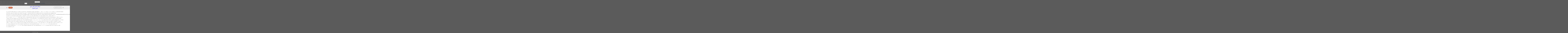

--- FILE ---
content_type: text/html; charset=UTF-8
request_url: http://www.persia-translations.com/hotel-location/
body_size: 16834
content:
<br />
<b>Notice</b>:  Function _load_textdomain_just_in_time was called <strong>incorrectly</strong>. Translation loading for the <code>woosidebars</code> domain was triggered too early. This is usually an indicator for some code in the plugin or theme running too early. Translations should be loaded at the <code>init</code> action or later. Please see <a href="https://developer.wordpress.org/advanced-administration/debug/debug-wordpress/">Debugging in WordPress</a> for more information. (This message was added in version 6.7.0.) in <b>/home/persiatranslatio/public_html/wp-includes/functions.php</b> on line <b>6131</b><br />
<!DOCTYPE html>
<!--[if IE 9 ]> <html lang="en-US" class="ie9 loading-site no-js"> <![endif]-->
<!--[if IE 8 ]> <html lang="en-US" class="ie8 loading-site no-js"> <![endif]-->
<!--[if (gte IE 9)|!(IE)]><!--><html lang="en-US" class="loading-site no-js"> <!--<![endif]-->
<head>
	<meta charset="UTF-8" />
	<meta name="viewport" content="width=device-width, initial-scale=1.0, maximum-scale=1.0, user-scalable=no" />

	<link rel="profile" href="http://gmpg.org/xfn/11" />
	<link rel="pingback" href="http://www.persia-translations.com/xmlrpc.php" />
  <!---  /* Edited by Mihanwp.com */ --->
	<meta name="fontiran.com:license" content="N6T6N">
    <link href="http://www.persia-translations.com/wp-content/themes/flatsome/mihanwp.css" rel="stylesheet" type="text/css"/>
  <!---  /* Edited by Mihanwp.com */ --->
	<script>(function(html){html.className = html.className.replace(/\bno-js\b/,'js')})(document.documentElement);</script>
<meta name='robots' content='index, follow, max-image-preview:large, max-snippet:-1, max-video-preview:-1' />

	<!-- This site is optimized with the Yoast SEO plugin v26.6 - https://yoast.com/wordpress/plugins/seo/ -->
	<title>Hotel Location - ترجمه رسمی و غیر رسمی</title>
	<link rel="canonical" href="http://www.persia-translations.com/hotel-location/" />
	<meta property="og:locale" content="en_US" />
	<meta property="og:type" content="article" />
	<meta property="og:title" content="Hotel Location - ترجمه رسمی و غیر رسمی" />
	<meta property="og:description" content="[vc_row full_width=&#8221;stretch_row_content_no_spaces&#8221;][vc_column][porto_google_map height=&#8221;400&#8243; lat=&#8221;40.75198&#8243; lng=&#8221;-73.96978&#8243; zoom=&#8221;13&#8243; scrollwheel=&#8221;disable&#8221; infowindow_open=&#8221;off&#8221; marker_icon=&#8221;custom&#8221; icon_img=&#8221;73&#8243; streetviewcontrol=&#8221;true&#8221; maptypecontrol=&#8221;true&#8221; zoomcontrol=&#8221;true&#8221; dragging=&#8221;false&#8221; map_style=&#8221;[base64]&#8221; el_class=&#8221;m-b-none&#8221;][/porto_google_map][/vc_column][/vc_row][vc_row full_width=&#8221;stretch_row&#8221; equal_height=&#8221;yes&#8221;][vc_column width=&#8221;1/2&#8243; css=&#8221;.vc_custom_1474618211208{border-right-width: 1px !important;border-right-color: #e1e5ee !important;border-right-style: solid !important;}&#8221; offset=&#8221;vc_col-xs-6&#8243;][porto_icon icon=&#8221;Simple-Line-Icons-location-pin&#8221; icon_size=&#8221;18&#8243; icon_color=&#8221;#bc9552&#8243; icon_align=&#8221;left&#8221; el_class=&#8221;m-t-md m-b-n-xs&#8221;][vc_custom_heading text=&#8221;address&#8221; font_container=&#8221;tag:div|font_size:14|text_align:left|color:rgba(119%2C119%2C119%2C0.5)&#8221; use_theme_fonts=&#8221;yes&#8221;][vc_custom_heading text=&#8221;1234 Street Name, Porto, Envato&#8221; font_container=&#8221;tag:div|font_size:15|text_align:left|color:%23333333&#8243; use_theme_fonts=&#8221;yes&#8221; el_class=&#8221;m-b-xlg&#8221;][/vc_column][vc_column width=&#8221;1/2&#8243; offset=&#8221;vc_col-xs-6&#8243;][porto_icon icon=&#8221;Simple-Line-Icons-phone&#8221; icon_size=&#8221;18&#8243; icon_color=&#8221;#bc9552&#8243; icon_align=&#8221;left&#8221; el_class=&#8221;m-t-md m-b-n-xs&#8221;][vc_custom_heading text=&#8221;call us&#8221; font_container=&#8221;tag:div|font_size:14|text_align:left|color:rgba(119%2C119%2C119%2C0.5)&#8221; [...]" />
	<meta property="og:url" content="http://www.persia-translations.com/hotel-location/" />
	<meta property="og:site_name" content="ترجمه رسمی و غیر رسمی" />
	<meta name="twitter:card" content="summary_large_image" />
	<meta name="twitter:label1" content="Est. reading time" />
	<meta name="twitter:data1" content="2 minutes" />
	<script type="application/ld+json" class="yoast-schema-graph">{"@context":"https://schema.org","@graph":[{"@type":"WebPage","@id":"http://www.persia-translations.com/hotel-location/","url":"http://www.persia-translations.com/hotel-location/","name":"Hotel Location - ترجمه رسمی و غیر رسمی","isPartOf":{"@id":"http://www.persia-translations.com/#website"},"datePublished":"2016-09-16T06:51:07+00:00","breadcrumb":{"@id":"http://www.persia-translations.com/hotel-location/#breadcrumb"},"inLanguage":"en-US","potentialAction":[{"@type":"ReadAction","target":["http://www.persia-translations.com/hotel-location/"]}]},{"@type":"BreadcrumbList","@id":"http://www.persia-translations.com/hotel-location/#breadcrumb","itemListElement":[{"@type":"ListItem","position":1,"name":"Home","item":"http://www.persia-translations.com/"},{"@type":"ListItem","position":2,"name":"Hotel Location"}]},{"@type":"WebSite","@id":"http://www.persia-translations.com/#website","url":"http://www.persia-translations.com/","name":"ترجمه رسمی و غیر رسمی","description":"","potentialAction":[{"@type":"SearchAction","target":{"@type":"EntryPoint","urlTemplate":"http://www.persia-translations.com/?s={search_term_string}"},"query-input":{"@type":"PropertyValueSpecification","valueRequired":true,"valueName":"search_term_string"}}],"inLanguage":"en-US"}]}</script>
	<!-- / Yoast SEO plugin. -->


<link rel='dns-prefetch' href='//client.crisp.chat' />
<link rel="alternate" type="application/rss+xml" title="ترجمه رسمی و غیر رسمی &raquo; Feed" href="http://www.persia-translations.com/feed/" />
<link rel="alternate" type="application/rss+xml" title="ترجمه رسمی و غیر رسمی &raquo; Comments Feed" href="http://www.persia-translations.com/comments/feed/" />
<link rel="alternate" title="oEmbed (JSON)" type="application/json+oembed" href="http://www.persia-translations.com/wp-json/oembed/1.0/embed?url=http%3A%2F%2Fwww.persia-translations.com%2Fhotel-location%2F" />
<link rel="alternate" title="oEmbed (XML)" type="text/xml+oembed" href="http://www.persia-translations.com/wp-json/oembed/1.0/embed?url=http%3A%2F%2Fwww.persia-translations.com%2Fhotel-location%2F&#038;format=xml" />
<style id='wp-img-auto-sizes-contain-inline-css' type='text/css'>
img:is([sizes=auto i],[sizes^="auto," i]){contain-intrinsic-size:3000px 1500px}
/*# sourceURL=wp-img-auto-sizes-contain-inline-css */
</style>
<link rel='stylesheet' id='ht_ctc_main_css-css' href='http://www.persia-translations.com/wp-content/plugins/click-to-chat-for-whatsapp/new/inc/assets/css/main.css?ver=4.35' type='text/css' media='all' />
<style id='wp-emoji-styles-inline-css' type='text/css'>

	img.wp-smiley, img.emoji {
		display: inline !important;
		border: none !important;
		box-shadow: none !important;
		height: 1em !important;
		width: 1em !important;
		margin: 0 0.07em !important;
		vertical-align: -0.1em !important;
		background: none !important;
		padding: 0 !important;
	}
/*# sourceURL=wp-emoji-styles-inline-css */
</style>
<link rel='stylesheet' id='wp-block-library-css' href='http://www.persia-translations.com/wp-includes/css/dist/block-library/style.min.css?ver=6.9' type='text/css' media='all' />
<style id='classic-theme-styles-inline-css' type='text/css'>
/*! This file is auto-generated */
.wp-block-button__link{color:#fff;background-color:#32373c;border-radius:9999px;box-shadow:none;text-decoration:none;padding:calc(.667em + 2px) calc(1.333em + 2px);font-size:1.125em}.wp-block-file__button{background:#32373c;color:#fff;text-decoration:none}
/*# sourceURL=/wp-includes/css/classic-themes.min.css */
</style>
<style id='global-styles-inline-css' type='text/css'>
:root{--wp--preset--aspect-ratio--square: 1;--wp--preset--aspect-ratio--4-3: 4/3;--wp--preset--aspect-ratio--3-4: 3/4;--wp--preset--aspect-ratio--3-2: 3/2;--wp--preset--aspect-ratio--2-3: 2/3;--wp--preset--aspect-ratio--16-9: 16/9;--wp--preset--aspect-ratio--9-16: 9/16;--wp--preset--color--black: #000000;--wp--preset--color--cyan-bluish-gray: #abb8c3;--wp--preset--color--white: #ffffff;--wp--preset--color--pale-pink: #f78da7;--wp--preset--color--vivid-red: #cf2e2e;--wp--preset--color--luminous-vivid-orange: #ff6900;--wp--preset--color--luminous-vivid-amber: #fcb900;--wp--preset--color--light-green-cyan: #7bdcb5;--wp--preset--color--vivid-green-cyan: #00d084;--wp--preset--color--pale-cyan-blue: #8ed1fc;--wp--preset--color--vivid-cyan-blue: #0693e3;--wp--preset--color--vivid-purple: #9b51e0;--wp--preset--gradient--vivid-cyan-blue-to-vivid-purple: linear-gradient(135deg,rgb(6,147,227) 0%,rgb(155,81,224) 100%);--wp--preset--gradient--light-green-cyan-to-vivid-green-cyan: linear-gradient(135deg,rgb(122,220,180) 0%,rgb(0,208,130) 100%);--wp--preset--gradient--luminous-vivid-amber-to-luminous-vivid-orange: linear-gradient(135deg,rgb(252,185,0) 0%,rgb(255,105,0) 100%);--wp--preset--gradient--luminous-vivid-orange-to-vivid-red: linear-gradient(135deg,rgb(255,105,0) 0%,rgb(207,46,46) 100%);--wp--preset--gradient--very-light-gray-to-cyan-bluish-gray: linear-gradient(135deg,rgb(238,238,238) 0%,rgb(169,184,195) 100%);--wp--preset--gradient--cool-to-warm-spectrum: linear-gradient(135deg,rgb(74,234,220) 0%,rgb(151,120,209) 20%,rgb(207,42,186) 40%,rgb(238,44,130) 60%,rgb(251,105,98) 80%,rgb(254,248,76) 100%);--wp--preset--gradient--blush-light-purple: linear-gradient(135deg,rgb(255,206,236) 0%,rgb(152,150,240) 100%);--wp--preset--gradient--blush-bordeaux: linear-gradient(135deg,rgb(254,205,165) 0%,rgb(254,45,45) 50%,rgb(107,0,62) 100%);--wp--preset--gradient--luminous-dusk: linear-gradient(135deg,rgb(255,203,112) 0%,rgb(199,81,192) 50%,rgb(65,88,208) 100%);--wp--preset--gradient--pale-ocean: linear-gradient(135deg,rgb(255,245,203) 0%,rgb(182,227,212) 50%,rgb(51,167,181) 100%);--wp--preset--gradient--electric-grass: linear-gradient(135deg,rgb(202,248,128) 0%,rgb(113,206,126) 100%);--wp--preset--gradient--midnight: linear-gradient(135deg,rgb(2,3,129) 0%,rgb(40,116,252) 100%);--wp--preset--font-size--small: 13px;--wp--preset--font-size--medium: 20px;--wp--preset--font-size--large: 36px;--wp--preset--font-size--x-large: 42px;--wp--preset--spacing--20: 0.44rem;--wp--preset--spacing--30: 0.67rem;--wp--preset--spacing--40: 1rem;--wp--preset--spacing--50: 1.5rem;--wp--preset--spacing--60: 2.25rem;--wp--preset--spacing--70: 3.38rem;--wp--preset--spacing--80: 5.06rem;--wp--preset--shadow--natural: 6px 6px 9px rgba(0, 0, 0, 0.2);--wp--preset--shadow--deep: 12px 12px 50px rgba(0, 0, 0, 0.4);--wp--preset--shadow--sharp: 6px 6px 0px rgba(0, 0, 0, 0.2);--wp--preset--shadow--outlined: 6px 6px 0px -3px rgb(255, 255, 255), 6px 6px rgb(0, 0, 0);--wp--preset--shadow--crisp: 6px 6px 0px rgb(0, 0, 0);}:where(.is-layout-flex){gap: 0.5em;}:where(.is-layout-grid){gap: 0.5em;}body .is-layout-flex{display: flex;}.is-layout-flex{flex-wrap: wrap;align-items: center;}.is-layout-flex > :is(*, div){margin: 0;}body .is-layout-grid{display: grid;}.is-layout-grid > :is(*, div){margin: 0;}:where(.wp-block-columns.is-layout-flex){gap: 2em;}:where(.wp-block-columns.is-layout-grid){gap: 2em;}:where(.wp-block-post-template.is-layout-flex){gap: 1.25em;}:where(.wp-block-post-template.is-layout-grid){gap: 1.25em;}.has-black-color{color: var(--wp--preset--color--black) !important;}.has-cyan-bluish-gray-color{color: var(--wp--preset--color--cyan-bluish-gray) !important;}.has-white-color{color: var(--wp--preset--color--white) !important;}.has-pale-pink-color{color: var(--wp--preset--color--pale-pink) !important;}.has-vivid-red-color{color: var(--wp--preset--color--vivid-red) !important;}.has-luminous-vivid-orange-color{color: var(--wp--preset--color--luminous-vivid-orange) !important;}.has-luminous-vivid-amber-color{color: var(--wp--preset--color--luminous-vivid-amber) !important;}.has-light-green-cyan-color{color: var(--wp--preset--color--light-green-cyan) !important;}.has-vivid-green-cyan-color{color: var(--wp--preset--color--vivid-green-cyan) !important;}.has-pale-cyan-blue-color{color: var(--wp--preset--color--pale-cyan-blue) !important;}.has-vivid-cyan-blue-color{color: var(--wp--preset--color--vivid-cyan-blue) !important;}.has-vivid-purple-color{color: var(--wp--preset--color--vivid-purple) !important;}.has-black-background-color{background-color: var(--wp--preset--color--black) !important;}.has-cyan-bluish-gray-background-color{background-color: var(--wp--preset--color--cyan-bluish-gray) !important;}.has-white-background-color{background-color: var(--wp--preset--color--white) !important;}.has-pale-pink-background-color{background-color: var(--wp--preset--color--pale-pink) !important;}.has-vivid-red-background-color{background-color: var(--wp--preset--color--vivid-red) !important;}.has-luminous-vivid-orange-background-color{background-color: var(--wp--preset--color--luminous-vivid-orange) !important;}.has-luminous-vivid-amber-background-color{background-color: var(--wp--preset--color--luminous-vivid-amber) !important;}.has-light-green-cyan-background-color{background-color: var(--wp--preset--color--light-green-cyan) !important;}.has-vivid-green-cyan-background-color{background-color: var(--wp--preset--color--vivid-green-cyan) !important;}.has-pale-cyan-blue-background-color{background-color: var(--wp--preset--color--pale-cyan-blue) !important;}.has-vivid-cyan-blue-background-color{background-color: var(--wp--preset--color--vivid-cyan-blue) !important;}.has-vivid-purple-background-color{background-color: var(--wp--preset--color--vivid-purple) !important;}.has-black-border-color{border-color: var(--wp--preset--color--black) !important;}.has-cyan-bluish-gray-border-color{border-color: var(--wp--preset--color--cyan-bluish-gray) !important;}.has-white-border-color{border-color: var(--wp--preset--color--white) !important;}.has-pale-pink-border-color{border-color: var(--wp--preset--color--pale-pink) !important;}.has-vivid-red-border-color{border-color: var(--wp--preset--color--vivid-red) !important;}.has-luminous-vivid-orange-border-color{border-color: var(--wp--preset--color--luminous-vivid-orange) !important;}.has-luminous-vivid-amber-border-color{border-color: var(--wp--preset--color--luminous-vivid-amber) !important;}.has-light-green-cyan-border-color{border-color: var(--wp--preset--color--light-green-cyan) !important;}.has-vivid-green-cyan-border-color{border-color: var(--wp--preset--color--vivid-green-cyan) !important;}.has-pale-cyan-blue-border-color{border-color: var(--wp--preset--color--pale-cyan-blue) !important;}.has-vivid-cyan-blue-border-color{border-color: var(--wp--preset--color--vivid-cyan-blue) !important;}.has-vivid-purple-border-color{border-color: var(--wp--preset--color--vivid-purple) !important;}.has-vivid-cyan-blue-to-vivid-purple-gradient-background{background: var(--wp--preset--gradient--vivid-cyan-blue-to-vivid-purple) !important;}.has-light-green-cyan-to-vivid-green-cyan-gradient-background{background: var(--wp--preset--gradient--light-green-cyan-to-vivid-green-cyan) !important;}.has-luminous-vivid-amber-to-luminous-vivid-orange-gradient-background{background: var(--wp--preset--gradient--luminous-vivid-amber-to-luminous-vivid-orange) !important;}.has-luminous-vivid-orange-to-vivid-red-gradient-background{background: var(--wp--preset--gradient--luminous-vivid-orange-to-vivid-red) !important;}.has-very-light-gray-to-cyan-bluish-gray-gradient-background{background: var(--wp--preset--gradient--very-light-gray-to-cyan-bluish-gray) !important;}.has-cool-to-warm-spectrum-gradient-background{background: var(--wp--preset--gradient--cool-to-warm-spectrum) !important;}.has-blush-light-purple-gradient-background{background: var(--wp--preset--gradient--blush-light-purple) !important;}.has-blush-bordeaux-gradient-background{background: var(--wp--preset--gradient--blush-bordeaux) !important;}.has-luminous-dusk-gradient-background{background: var(--wp--preset--gradient--luminous-dusk) !important;}.has-pale-ocean-gradient-background{background: var(--wp--preset--gradient--pale-ocean) !important;}.has-electric-grass-gradient-background{background: var(--wp--preset--gradient--electric-grass) !important;}.has-midnight-gradient-background{background: var(--wp--preset--gradient--midnight) !important;}.has-small-font-size{font-size: var(--wp--preset--font-size--small) !important;}.has-medium-font-size{font-size: var(--wp--preset--font-size--medium) !important;}.has-large-font-size{font-size: var(--wp--preset--font-size--large) !important;}.has-x-large-font-size{font-size: var(--wp--preset--font-size--x-large) !important;}
:where(.wp-block-post-template.is-layout-flex){gap: 1.25em;}:where(.wp-block-post-template.is-layout-grid){gap: 1.25em;}
:where(.wp-block-term-template.is-layout-flex){gap: 1.25em;}:where(.wp-block-term-template.is-layout-grid){gap: 1.25em;}
:where(.wp-block-columns.is-layout-flex){gap: 2em;}:where(.wp-block-columns.is-layout-grid){gap: 2em;}
:root :where(.wp-block-pullquote){font-size: 1.5em;line-height: 1.6;}
/*# sourceURL=global-styles-inline-css */
</style>
<link rel='stylesheet' id='contact-form-7-css' href='http://www.persia-translations.com/wp-content/plugins/contact-form-7/includes/css/styles.css?ver=6.1.4' type='text/css' media='all' />
<link rel='stylesheet' id='mwfcfonts-css' href='http://www.persia-translations.com/wp-content/plugins/parsi-font/assets/css/fonts.css' type='text/css' media='' />
<style id='woocommerce-inline-inline-css' type='text/css'>
.woocommerce form .form-row .required { visibility: visible; }
/*# sourceURL=woocommerce-inline-inline-css */
</style>
<link rel='stylesheet' id='flatsome-icons-css' href='http://www.persia-translations.com/wp-content/themes/flatsome/assets/css/fl-icons.css?ver=3.3' type='text/css' media='all' />
<link rel='stylesheet' id='tablepress-default-css' href='http://www.persia-translations.com/wp-content/plugins/tablepress/css/build/default.css?ver=3.2.6' type='text/css' media='all' />
<link rel='stylesheet' id='flatsome-main-css' href='http://www.persia-translations.com/wp-content/themes/flatsome/assets/css/flatsome.css?ver=3.6.2' type='text/css' media='all' />
<link rel='stylesheet' id='flatsome-shop-css' href='http://www.persia-translations.com/wp-content/themes/flatsome/assets/css/flatsome-shop.css?ver=3.6.2' type='text/css' media='all' />
<link rel='stylesheet' id='flatsome-style-css' href='http://www.persia-translations.com/wp-content/themes/flatsome/style.css?ver=3.6.2' type='text/css' media='all' />
<script type="text/javascript">
            window._nslDOMReady = (function () {
                const executedCallbacks = new Set();
            
                return function (callback) {
                    /**
                    * Third parties might dispatch DOMContentLoaded events, so we need to ensure that we only run our callback once!
                    */
                    if (executedCallbacks.has(callback)) return;
            
                    const wrappedCallback = function () {
                        if (executedCallbacks.has(callback)) return;
                        executedCallbacks.add(callback);
                        callback();
                    };
            
                    if (document.readyState === "complete" || document.readyState === "interactive") {
                        wrappedCallback();
                    } else {
                        document.addEventListener("DOMContentLoaded", wrappedCallback);
                    }
                };
            })();
        </script><script type="text/javascript" src="http://www.persia-translations.com/wp-includes/js/jquery/jquery.min.js?ver=3.7.1" id="jquery-core-js"></script>
<script type="text/javascript" src="http://www.persia-translations.com/wp-includes/js/jquery/jquery-migrate.min.js?ver=3.4.1" id="jquery-migrate-js"></script>
<script type="text/javascript" src="http://www.persia-translations.com/wp-content/plugins/woocommerce/assets/js/jquery-blockui/jquery.blockUI.min.js?ver=2.7.0-wc.10.4.2" id="wc-jquery-blockui-js" defer="defer" data-wp-strategy="defer"></script>
<script type="text/javascript" id="wc-add-to-cart-js-extra">
/* <![CDATA[ */
var wc_add_to_cart_params = {"ajax_url":"/wp-admin/admin-ajax.php","wc_ajax_url":"/?wc-ajax=%%endpoint%%","i18n_view_cart":"View cart","cart_url":"http://www.persia-translations.com/cart/","is_cart":"","cart_redirect_after_add":"no"};
//# sourceURL=wc-add-to-cart-js-extra
/* ]]> */
</script>
<script type="text/javascript" src="http://www.persia-translations.com/wp-content/plugins/woocommerce/assets/js/frontend/add-to-cart.min.js?ver=10.4.2" id="wc-add-to-cart-js" defer="defer" data-wp-strategy="defer"></script>
<script type="text/javascript" src="http://www.persia-translations.com/wp-content/plugins/woocommerce/assets/js/js-cookie/js.cookie.min.js?ver=2.1.4-wc.10.4.2" id="wc-js-cookie-js" defer="defer" data-wp-strategy="defer"></script>
<script type="text/javascript" id="woocommerce-js-extra">
/* <![CDATA[ */
var woocommerce_params = {"ajax_url":"/wp-admin/admin-ajax.php","wc_ajax_url":"/?wc-ajax=%%endpoint%%","i18n_password_show":"Show password","i18n_password_hide":"Hide password"};
//# sourceURL=woocommerce-js-extra
/* ]]> */
</script>
<script type="text/javascript" src="http://www.persia-translations.com/wp-content/plugins/woocommerce/assets/js/frontend/woocommerce.min.js?ver=10.4.2" id="woocommerce-js" defer="defer" data-wp-strategy="defer"></script>
<link rel="https://api.w.org/" href="http://www.persia-translations.com/wp-json/" /><link rel="alternate" title="JSON" type="application/json" href="http://www.persia-translations.com/wp-json/wp/v2/pages/1729" /><link rel="EditURI" type="application/rsd+xml" title="RSD" href="http://www.persia-translations.com/xmlrpc.php?rsd" />
<meta name="generator" content="WordPress 6.9" />
<meta name="generator" content="WooCommerce 10.4.2" />
<link rel='shortlink' href='http://www.persia-translations.com/?p=1729' />
    <style type="text/css">
         {
            font-family:  !important;
            font-size: px !important;
        }

         {
            font-family:  !important;
            font-size: px !important;
        }

         {
            font-family:  !important;
            font-size: px !important;
        }

        h1,
        h2,
        h3,
        h4,
        h5,
        h6 {
            font-family:  !important;
        }

        body {
            font-family: B Nazanin !important;
        }

        .rtl #wpadminbar *,
        #wpadminbar * {
            font: 400 13px/32px ;
        }
		
		pre, code {
			font-family: VRCD, monospaced;
		}
    </style>
    <style>.bg{opacity: 0; transition: opacity 1s; -webkit-transition: opacity 1s;} .bg-loaded{opacity: 1;}</style><!--[if IE]><link rel="stylesheet" type="text/css" href="http://www.persia-translations.com/wp-content/themes/flatsome/assets/css/ie-fallback.css"><script src="//cdnjs.cloudflare.com/ajax/libs/html5shiv/3.6.1/html5shiv.js"></script><script>var head = document.getElementsByTagName('head')[0],style = document.createElement('style');style.type = 'text/css';style.styleSheet.cssText = ':before,:after{content:none !important';head.appendChild(style);setTimeout(function(){head.removeChild(style);}, 0);</script><script src="http://www.persia-translations.com/wp-content/themes/flatsome/assets/libs/ie-flexibility.js"></script><![endif]-->    <script type="text/javascript">
    WebFontConfig = {
      google: { families: [ "Lato:regular,700","Lato:regular,400","Lato:regular,700","Dancing+Script:regular,400", ] }
    };
    (function() {
      var wf = document.createElement('script');
      wf.src = 'https://ajax.googleapis.com/ajax/libs/webfont/1/webfont.js';
      wf.type = 'text/javascript';
      wf.async = 'true';
      var s = document.getElementsByTagName('script')[0];
      s.parentNode.insertBefore(wf, s);
    })(); </script>
  	<noscript><style>.woocommerce-product-gallery{ opacity: 1 !important; }</style></noscript>
	<meta name="generator" content="Elementor 3.33.4; features: additional_custom_breakpoints; settings: css_print_method-external, google_font-enabled, font_display-swap">
			<style>
				.e-con.e-parent:nth-of-type(n+4):not(.e-lazyloaded):not(.e-no-lazyload),
				.e-con.e-parent:nth-of-type(n+4):not(.e-lazyloaded):not(.e-no-lazyload) * {
					background-image: none !important;
				}
				@media screen and (max-height: 1024px) {
					.e-con.e-parent:nth-of-type(n+3):not(.e-lazyloaded):not(.e-no-lazyload),
					.e-con.e-parent:nth-of-type(n+3):not(.e-lazyloaded):not(.e-no-lazyload) * {
						background-image: none !important;
					}
				}
				@media screen and (max-height: 640px) {
					.e-con.e-parent:nth-of-type(n+2):not(.e-lazyloaded):not(.e-no-lazyload),
					.e-con.e-parent:nth-of-type(n+2):not(.e-lazyloaded):not(.e-no-lazyload) * {
						background-image: none !important;
					}
				}
			</style>
			<!-- Call Now Button 1.5.5 (https://callnowbutton.com) [renderer:noop]-->
<link rel="icon" href="http://www.persia-translations.com/wp-content/uploads/2023/05/cropped-persia-group-32x32.png" sizes="32x32" />
<link rel="icon" href="http://www.persia-translations.com/wp-content/uploads/2023/05/cropped-persia-group-192x192.png" sizes="192x192" />
<link rel="apple-touch-icon" href="http://www.persia-translations.com/wp-content/uploads/2023/05/cropped-persia-group-180x180.png" />
<meta name="msapplication-TileImage" content="http://www.persia-translations.com/wp-content/uploads/2023/05/cropped-persia-group-270x270.png" />
<style id="custom-css" type="text/css">:root {--primary-color: #3eb9c9;}/* Site Width */.header-main{height: 72px}#logo img{max-height: 72px}#logo{width:322px;}.header-bottom{min-height: 10px}.header-top{min-height: 20px}.transparent .header-main{height: 30px}.transparent #logo img{max-height: 30px}.has-transparent + .page-title:first-of-type,.has-transparent + #main > .page-title,.has-transparent + #main > div > .page-title,.has-transparent + #main .page-header-wrapper:first-of-type .page-title{padding-top: 30px;}.header.show-on-scroll,.stuck .header-main{height:70px!important}.stuck #logo img{max-height: 70px!important}.header-bg-color, .header-wrapper {background-color: rgba(240,240,240,0.9)}.header-bottom {background-color: #f1f1f1}@media (max-width: 549px) {.header-main{height: 70px}#logo img{max-height: 70px}}.nav-dropdown{font-size:100%}/* Color */.accordion-title.active, .has-icon-bg .icon .icon-inner,.logo a, .primary.is-underline, .primary.is-link, .badge-outline .badge-inner, .nav-outline > li.active> a,.nav-outline >li.active > a, .cart-icon strong,[data-color='primary'], .is-outline.primary{color: #3eb9c9;}/* Color !important */[data-text-color="primary"]{color: #3eb9c9!important;}/* Background */.scroll-to-bullets a,.featured-title, .label-new.menu-item > a:after, .nav-pagination > li > .current,.nav-pagination > li > span:hover,.nav-pagination > li > a:hover,.has-hover:hover .badge-outline .badge-inner,button[type="submit"], .button.wc-forward:not(.checkout):not(.checkout-button), .button.submit-button, .button.primary:not(.is-outline),.featured-table .title,.is-outline:hover, .has-icon:hover .icon-label,.nav-dropdown-bold .nav-column li > a:hover, .nav-dropdown.nav-dropdown-bold > li > a:hover, .nav-dropdown-bold.dark .nav-column li > a:hover, .nav-dropdown.nav-dropdown-bold.dark > li > a:hover, .is-outline:hover, .tagcloud a:hover,.grid-tools a, input[type='submit']:not(.is-form), .box-badge:hover .box-text, input.button.alt,.nav-box > li > a:hover,.nav-box > li.active > a,.nav-pills > li.active > a ,.current-dropdown .cart-icon strong, .cart-icon:hover strong, .nav-line-bottom > li > a:before, .nav-line-grow > li > a:before, .nav-line > li > a:before,.banner, .header-top, .slider-nav-circle .flickity-prev-next-button:hover svg, .slider-nav-circle .flickity-prev-next-button:hover .arrow, .primary.is-outline:hover, .button.primary:not(.is-outline), input[type='submit'].primary, input[type='submit'].primary, input[type='reset'].button, input[type='button'].primary, .badge-inner{background-color: #3eb9c9;}/* Border */.nav-vertical.nav-tabs > li.active > a,.scroll-to-bullets a.active,.nav-pagination > li > .current,.nav-pagination > li > span:hover,.nav-pagination > li > a:hover,.has-hover:hover .badge-outline .badge-inner,.accordion-title.active,.featured-table,.is-outline:hover, .tagcloud a:hover,blockquote, .has-border, .cart-icon strong:after,.cart-icon strong,.blockUI:before, .processing:before,.loading-spin, .slider-nav-circle .flickity-prev-next-button:hover svg, .slider-nav-circle .flickity-prev-next-button:hover .arrow, .primary.is-outline:hover{border-color: #3eb9c9}.nav-tabs > li.active > a{border-top-color: #3eb9c9}.widget_shopping_cart_content .blockUI.blockOverlay:before { border-left-color: #3eb9c9 }.woocommerce-checkout-review-order .blockUI.blockOverlay:before { border-left-color: #3eb9c9 }/* Fill */.slider .flickity-prev-next-button:hover svg,.slider .flickity-prev-next-button:hover .arrow{fill: #3eb9c9;}body{font-family:"Lato", sans-serif}body{font-weight: 400}.nav > li > a {font-family:"Lato", sans-serif;}.nav > li > a {font-weight: 700;}h1,h2,h3,h4,h5,h6,.heading-font, .off-canvas-center .nav-sidebar.nav-vertical > li > a{font-family: "Lato", sans-serif;}h1,h2,h3,h4,h5,h6,.heading-font,.banner h1,.banner h2{font-weight: 700;}.alt-font{font-family: "Dancing Script", sans-serif;}.alt-font{font-weight: 400!important;}@media screen and (min-width: 550px){.products .box-vertical .box-image{min-width: 300px!important;width: 300px!important;}}.footer-2{background-color: #777777}.absolute-footer, html{background-color: #5b5b5b}.label-new.menu-item > a:after{content:"New";}.label-hot.menu-item > a:after{content:"Hot";}.label-sale.menu-item > a:after{content:"Sale";}.label-popular.menu-item > a:after{content:"Popular";}</style></head>

<body class="wp-singular page-template-default page page-id-1729 wp-theme-flatsome theme-flatsome woocommerce-no-js lightbox nav-dropdown-has-arrow elementor-default elementor-kit-2537">

<a class="skip-link screen-reader-text" href="#main">Skip to content</a>

<div id="wrapper">


<header id="header" class="header has-sticky sticky-jump">
   <div class="header-wrapper">
	<div id="masthead" class="header-main show-logo-center">
      <div class="header-inner flex-row container logo-center medium-logo-center" role="navigation">

          <!-- Logo -->
          <div id="logo" class="flex-col logo">
            <!-- Header logo -->
<a href="http://www.persia-translations.com/" title="ترجمه رسمی و غیر رسمی" rel="home">
    <img width="322" height="72" src="http://www.persia-translations.com/wp-content/uploads/2023/09/Untitled-1.png" class="header_logo header-logo" alt="ترجمه رسمی و غیر رسمی"/><img  width="322" height="72" src="http://www.persia-translations.com/wp-content/uploads/2023/09/Untitled-1.png" class="header-logo-dark" alt="ترجمه رسمی و غیر رسمی"/></a>
          </div>

          <!-- Mobile Left Elements -->
          <div class="flex-col show-for-medium flex-left">
            <ul class="mobile-nav nav nav-left ">
              <li class="nav-icon has-icon">
  		<a href="#" data-open="#main-menu" data-pos="left" data-bg="main-menu-overlay" data-color="" class="is-small" aria-controls="main-menu" aria-expanded="false">
		
		  <i class="icon-menu" ></i>
		  		</a>
	</li>            </ul>
          </div>

          <!-- Left Elements -->
          <div class="flex-col hide-for-medium flex-left
            ">
            <ul class="header-nav header-nav-main nav nav-left  nav-uppercase" >
              <li class="nav-icon has-icon">
  		<a href="#" data-open="#main-menu" data-pos="left" data-bg="main-menu-overlay" data-color="" class="is-small" aria-controls="main-menu" aria-expanded="false">
		
		  <i class="icon-menu" ></i>
		  		</a>
	</li><li class="html header-button-1">
	<div class="header-button">
	<a href="http://www.persia-translations.com/contact/" class="button secondary box-shadow-1"  style="border-radius:99px;">
    <span>  تماس با ما</span>
  </a>
	</div>
</li>


            </ul>
          </div>

          <!-- Right Elements -->
          <div class="flex-col hide-for-medium flex-right">
            <ul class="header-nav header-nav-main nav nav-right  nav-uppercase">
              <li class="html header-button-2">
	<div class="header-button">
	<a href="http://whatsapp.com:989021008526" class="button secondary is-outline"  style="border-radius:99px;">
    <span>مشاوره و ثبت سفارش فوری</span>
  </a>
	</div>
</li>
<li class="header-search header-search-dropdown has-icon has-dropdown menu-item-has-children">
		<a href="#" class="is-small"><i class="icon-search" ></i></a>
		<ul class="nav-dropdown nav-dropdown-default">
	 	<li class="header-search-form search-form html relative has-icon">
	<div class="header-search-form-wrapper">
		<div class="searchform-wrapper ux-search-box relative form- is-normal"><form role="search" method="get" class="searchform" action="http://www.persia-translations.com/">
		<div class="flex-row relative">
									<div class="flex-col flex-grow">
			  <input type="search" class="search-field mb-0" name="s" value="" placeholder="Search&hellip;" />
		    <input type="hidden" name="post_type" value="product" />
        			</div><!-- .flex-col -->
			<div class="flex-col">
				<button type="submit" class="ux-search-submit submit-button secondary button icon mb-0">
					<i class="icon-search" ></i>				</button>
			</div><!-- .flex-col -->
		</div><!-- .flex-row -->
	 <div class="live-search-results text-left z-top"></div>
</form>
</div>	</div>
</li>	</ul><!-- .nav-dropdown -->
</li>
            </ul>
          </div>

          <!-- Mobile Right Elements -->
          <div class="flex-col show-for-medium flex-right">
            <ul class="mobile-nav nav nav-right ">
              <li class="header-search header-search-dropdown has-icon has-dropdown menu-item-has-children">
		<a href="#" class="is-small"><i class="icon-search" ></i></a>
		<ul class="nav-dropdown nav-dropdown-default">
	 	<li class="header-search-form search-form html relative has-icon">
	<div class="header-search-form-wrapper">
		<div class="searchform-wrapper ux-search-box relative form- is-normal"><form role="search" method="get" class="searchform" action="http://www.persia-translations.com/">
		<div class="flex-row relative">
									<div class="flex-col flex-grow">
			  <input type="search" class="search-field mb-0" name="s" value="" placeholder="Search&hellip;" />
		    <input type="hidden" name="post_type" value="product" />
        			</div><!-- .flex-col -->
			<div class="flex-col">
				<button type="submit" class="ux-search-submit submit-button secondary button icon mb-0">
					<i class="icon-search" ></i>				</button>
			</div><!-- .flex-col -->
		</div><!-- .flex-row -->
	 <div class="live-search-results text-left z-top"></div>
</form>
</div>	</div>
</li>	</ul><!-- .nav-dropdown -->
</li>
            </ul>
          </div>

      </div><!-- .header-inner -->
     
            <!-- Header divider -->
      <div class="container"><div class="top-divider full-width"></div></div>
      </div><!-- .header-main -->
<div class="header-bg-container fill"><div class="header-bg-image fill"></div><div class="header-bg-color fill"></div></div><!-- .header-bg-container -->   </div><!-- header-wrapper-->
</header>


<main id="main" class="">
<div id="content" class="content-area page-wrapper" role="main">
	<div class="row row-main">
		<div class="large-12 col">
			<div class="col-inner">
				
				
														
						[vc_row full_width=&#8221;stretch_row_content_no_spaces&#8221;][vc_column][porto_google_map height=&#8221;400&#8243; lat=&#8221;40.75198&#8243; lng=&#8221;-73.96978&#8243; zoom=&#8221;13&#8243; scrollwheel=&#8221;disable&#8221; infowindow_open=&#8221;off&#8221; marker_icon=&#8221;custom&#8221; icon_img=&#8221;73&#8243; streetviewcontrol=&#8221;true&#8221; maptypecontrol=&#8221;true&#8221; zoomcontrol=&#8221;true&#8221; dragging=&#8221;false&#8221; map_style=&#8221;[base64]&#8221; el_class=&#8221;m-b-none&#8221;][/porto_google_map][/vc_column][/vc_row][vc_row full_width=&#8221;stretch_row&#8221; equal_height=&#8221;yes&#8221;][vc_column width=&#8221;1/2&#8243; css=&#8221;.vc_custom_1474618211208{border-right-width: 1px !important;border-right-color: #e1e5ee !important;border-right-style: solid !important;}&#8221; offset=&#8221;vc_col-xs-6&#8243;][porto_icon icon=&#8221;Simple-Line-Icons-location-pin&#8221; icon_size=&#8221;18&#8243; icon_color=&#8221;#bc9552&#8243; icon_align=&#8221;left&#8221; el_class=&#8221;m-t-md m-b-n-xs&#8221;][vc_custom_heading text=&#8221;address&#8221; font_container=&#8221;tag:div|font_size:14|text_align:left|color:rgba(119%2C119%2C119%2C0.5)&#8221; use_theme_fonts=&#8221;yes&#8221;][vc_custom_heading text=&#8221;1234 Street Name, Porto, Envato&#8221; font_container=&#8221;tag:div|font_size:15|text_align:left|color:%23333333&#8243; use_theme_fonts=&#8221;yes&#8221; el_class=&#8221;m-b-xlg&#8221;][/vc_column][vc_column width=&#8221;1/2&#8243; offset=&#8221;vc_col-xs-6&#8243;][porto_icon icon=&#8221;Simple-Line-Icons-phone&#8221; icon_size=&#8221;18&#8243; icon_color=&#8221;#bc9552&#8243; icon_align=&#8221;left&#8221; el_class=&#8221;m-t-md m-b-n-xs&#8221;][vc_custom_heading text=&#8221;call us&#8221; font_container=&#8221;tag:div|font_size:14|text_align:left|color:rgba(119%2C119%2C119%2C0.5)&#8221; use_theme_fonts=&#8221;yes&#8221;][vc_custom_heading text=&#8221;(800) 1234-5678&#8243; font_container=&#8221;tag:div|font_size:15|text_align:left|color:%23333333&#8243; use_theme_fonts=&#8221;yes&#8221; el_class=&#8221;m-b-xlg&#8221;][/vc_column][/vc_row]

						
												</div><!-- .col-inner -->
		</div><!-- .large-12 -->
	</div><!-- .row -->
</div>


</main><!-- #main -->

<footer id="footer" class="footer-wrapper">

	
<!-- FOOTER 1 -->


<!-- FOOTER 2 -->



<div class="absolute-footer dark medium-text-center text-center">
  <div class="container clearfix">

          <div class="footer-secondary pull-right">
                  <div class="footer-text inline-block small-block">
            <b> تلفن : ۲۲۹۲۰۷۷۲-۰۲۱</b><br><b>  ۰۹۰۲۱۰۰۸۵۲۶

: واتس آپ          </div>
                      </div><!-- -right -->
    
    <div class="footer-primary pull-left">
                          <div class="copyright-footer">
        <b>Email: office@persia-translations.com </b>      </div>
          </div><!-- .left -->
  </div><!-- .container -->
</div><!-- .absolute-footer -->
<a href="#top" class="back-to-top button invert plain is-outline hide-for-medium icon circle fixed bottom z-1" id="top-link"><i class="icon-angle-up" ></i></a>

</footer><!-- .footer-wrapper -->

</div><!-- #wrapper -->

<!-- Mobile Sidebar -->
<div id="main-menu" class="mobile-sidebar no-scrollbar mfp-hide">
    <div class="sidebar-menu no-scrollbar ">
        <ul class="nav nav-sidebar  nav-vertical nav-uppercase">
              <li class="header-search-form search-form html relative has-icon">
	<div class="header-search-form-wrapper">
		<div class="searchform-wrapper ux-search-box relative form- is-normal"><form role="search" method="get" class="searchform" action="http://www.persia-translations.com/">
		<div class="flex-row relative">
									<div class="flex-col flex-grow">
			  <input type="search" class="search-field mb-0" name="s" value="" placeholder="Search&hellip;" />
		    <input type="hidden" name="post_type" value="product" />
        			</div><!-- .flex-col -->
			<div class="flex-col">
				<button type="submit" class="ux-search-submit submit-button secondary button icon mb-0">
					<i class="icon-search" ></i>				</button>
			</div><!-- .flex-col -->
		</div><!-- .flex-row -->
	 <div class="live-search-results text-left z-top"></div>
</form>
</div>	</div>
</li><li id="menu-item-1743" class="menu-item menu-item-type-post_type menu-item-object-page menu-item-home menu-item-has-children menu-item-1743"><a href="http://www.persia-translations.com/" class="nav-top-link">ترجمه رسمی آلمانی</a>
<ul class=children>
	<li id="menu-item-2238" class="menu-item menu-item-type-custom menu-item-object-custom menu-item-has-children menu-item-2238"><a href="#">اطلاعیه ها</a>
	<ul class=nav-sidebar-ul>
		<li id="menu-item-2219" class="menu-item menu-item-type-post_type menu-item-object-page menu-item-2219"><a href="http://www.persia-translations.com/%d8%a8%d8%b1%d8%a7%db%8c-%d9%81%d8%a7%d8%b1%d8%b3%db%8c-%d8%b2%d8%a8%d8%a7%d9%86%d8%a7%d9%86/">برای فارسی زبانان</a></li>
		<li id="menu-item-2215" class="menu-item menu-item-type-custom menu-item-object-custom menu-item-2215"><a href="http://www.persia-translations.com/wp-content/uploads/2021/01/دستورالعمل-اجرایی-چگونگی-تأیید-اسناد-و-مدارک.pdf">شرایط تایید ترجمه رسمی</a></li>
		<li id="menu-item-2213" class="menu-item menu-item-type-custom menu-item-object-custom menu-item-2213"><a href="http://www.persia-translations.com/wp-content/uploads/2021/01/nerkhname-98-A3.pdf">نرخ نامه</a></li>
		<li id="menu-item-2217" class="menu-item menu-item-type-custom menu-item-object-custom menu-item-2217"><a href="http://www.persia-translations.com/wp-content/uploads/2021/01/هزینه-فوریت-ها.pdf">هزینه فوریت</a></li>
		<li id="menu-item-2218" class="menu-item menu-item-type-post_type menu-item-object-page menu-item-2218"><a href="http://www.persia-translations.com/%d8%a2%da%98%d8%a7%d9%86%d8%b3-%d9%85%d9%87%d8%a7%d8%ac%d8%b1%d8%aa%db%8c-%d8%a7%d8%b9%d8%b2%d8%a7%d9%85-%d8%af%d8%a7%d9%86%d8%b4%d8%ac%d9%88/">آژانس مهاجرتی اعزام دانشجو</a></li>
		<li id="menu-item-2250" class="menu-item menu-item-type-post_type menu-item-object-page menu-item-2250"><a href="http://www.persia-translations.com/%d9%85%d9%82%d8%a7%d9%84%d8%a7%d8%aa/">مقالات</a></li>
	</ul>
</li>
	<li id="menu-item-2235" class="menu-item menu-item-type-custom menu-item-object-custom menu-item-has-children menu-item-2235"><a href="#">ترجمه ها</a>
	<ul class=nav-sidebar-ul>
		<li id="menu-item-2241" class="menu-item menu-item-type-post_type menu-item-object-page menu-item-2241"><a href="http://www.persia-translations.com/%d8%aa%d8%b1%d8%ac%d9%85%d9%87-%d8%b1%d8%b3%d9%85%db%8c-%d8%b4%d9%86%d8%a7%d8%b3%d9%86%d8%a7%d9%85%d9%87/">ترجمه رسمی شناسنامه</a></li>
		<li id="menu-item-2242" class="menu-item menu-item-type-post_type menu-item-object-page menu-item-2242"><a href="http://www.persia-translations.com/%d8%aa%d8%b1%d8%ac%d9%85%d9%87-%d8%b1%d8%b3%d9%85%db%8c-%da%a9%d8%a7%d8%b1%d8%aa-%d9%85%d9%84%db%8c/">ترجمه رسمی کارت ملی</a></li>
		<li id="menu-item-2243" class="menu-item menu-item-type-post_type menu-item-object-page menu-item-2243"><a href="http://www.persia-translations.com/%d8%aa%d8%b1%d8%ac%d9%85%d9%87-%d8%b1%d8%b3%d9%85%db%8c-%da%af%d8%b0%d8%b1%d9%86%d8%a7%d9%85%d9%87/">ترجمه رسمی گذرنامه</a></li>
		<li id="menu-item-2248" class="menu-item menu-item-type-post_type menu-item-object-page menu-item-2248"><a href="http://www.persia-translations.com/%d8%aa%d8%b1%d8%ac%d9%85%d9%87-%da%a9%d8%a7%d8%b1%d8%aa-%d9%be%d8%a7%db%8c%d8%a7%d9%86-%d8%ae%d8%af%d9%85%d8%aa/">ترجمه کارت پایان خدمت</a></li>
		<li id="menu-item-2240" class="menu-item menu-item-type-post_type menu-item-object-page menu-item-2240"><a href="http://www.persia-translations.com/%d8%aa%d8%b1%d8%ac%d9%85%d9%87-%d8%b1%d8%b3%d9%85%db%8c-%d8%b3%d9%86%d8%af-%d8%a7%d8%b2%d8%af%d9%88%d8%a7%d8%ac/">ترجمه رسمی سند ازدواج</a></li>
		<li id="menu-item-2244" class="menu-item menu-item-type-post_type menu-item-object-page menu-item-2244"><a href="http://www.persia-translations.com/%d8%aa%d8%b1%d8%ac%d9%85%d9%87-%d8%b2%d8%a8%d8%a7%d9%86-%d8%a7%d9%86%da%af%d9%84%db%8c%d8%b3%db%8c/">ترجمه زبان انگلیسی</a></li>
		<li id="menu-item-2246" class="menu-item menu-item-type-post_type menu-item-object-page menu-item-2246"><a href="http://www.persia-translations.com/%d8%aa%d8%b1%d8%ac%d9%85%d9%87-%d8%b4%d9%81%d8%a7%d9%87%db%8c/">ترجمه شفاهی</a></li>
		<li id="menu-item-2249" class="menu-item menu-item-type-post_type menu-item-object-page menu-item-2249"><a href="http://www.persia-translations.com/%d8%aa%d8%b1%d8%ac%d9%85%d9%87-%d9%85%d9%82%d8%a7%d9%84%d8%a7%d8%aa/">ترجمه مقالات</a></li>
		<li id="menu-item-2239" class="menu-item menu-item-type-post_type menu-item-object-page menu-item-2239"><a href="http://www.persia-translations.com/%d8%aa%d8%b1%d8%ac%d9%85%d9%87-%d8%b1%d8%b3%d9%85%db%8c-%d8%b1%db%8c%d8%b2-%d9%86%d9%85%d8%b1%d8%a7%d8%aa/">ترجمه رسمی ریز نمرات</a></li>
		<li id="menu-item-2247" class="menu-item menu-item-type-post_type menu-item-object-page menu-item-2247"><a href="http://www.persia-translations.com/%d8%aa%d8%b1%d8%ac%d9%85%d9%87-%d9%82%d8%b1%d8%a7%d8%b1%d8%af%d8%a7%d8%af/">ترجمه قرارداد</a></li>
		<li id="menu-item-2245" class="menu-item menu-item-type-post_type menu-item-object-page menu-item-2245"><a href="http://www.persia-translations.com/%d8%aa%d8%b1%d8%ac%d9%85%d9%87-%d8%b3%d9%86%d8%af-%d9%85%d9%84%da%a9/">ترجمه سند ملک</a></li>
		<li id="menu-item-2236" class="menu-item menu-item-type-post_type menu-item-object-page menu-item-2236"><a href="http://www.persia-translations.com/%d8%aa%d8%b1%d8%ac%d9%85%d9%87-%d8%a7%d8%b3%d9%86%d8%a7%d8%af-%d9%88-%d9%85%d8%af%d8%a7%d8%b1%da%a9/">ترجمه اسناد و مدارک</a></li>
		<li id="menu-item-2237" class="menu-item menu-item-type-post_type menu-item-object-page menu-item-2237"><a href="http://www.persia-translations.com/%d8%aa%d8%b1%d8%ac%d9%85%d9%87-%d8%af%d8%a7%d9%86%d8%b4%d9%86%d8%a7%d9%85%d9%87-%d9%be%d8%b2%d8%b4%da%a9%db%8c/">ترجمه دانشنامه پزشکی</a></li>
	</ul>
</li>
</ul>
</li>
<li id="menu-item-1922" class="menu-item menu-item-type-post_type menu-item-object-page menu-item-1922"><a href="http://www.persia-translations.com/about-us/" class="nav-top-link">درباره ما</a></li>
<li id="menu-item-1916" class="menu-item menu-item-type-post_type menu-item-object-page menu-item-1916"><a href="http://www.persia-translations.com/services/" class="nav-top-link">خدمات</a></li>
<li id="menu-item-1926" class="menu-item menu-item-type-post_type menu-item-object-page menu-item-1926"><a href="http://www.persia-translations.com/contact/" class="nav-top-link">تماس با ما</a></li>
        </ul>
    </div><!-- inner -->
</div><!-- #mobile-menu -->
<script type="speculationrules">
{"prefetch":[{"source":"document","where":{"and":[{"href_matches":"/*"},{"not":{"href_matches":["/wp-*.php","/wp-admin/*","/wp-content/uploads/*","/wp-content/*","/wp-content/plugins/*","/wp-content/themes/flatsome/*","/*\\?(.+)"]}},{"not":{"selector_matches":"a[rel~=\"nofollow\"]"}},{"not":{"selector_matches":".no-prefetch, .no-prefetch a"}}]},"eagerness":"conservative"}]}
</script>
    <div id="login-form-popup" class="lightbox-content mfp-hide">
            

<div class="woocommerce-notices-wrapper"></div>
<div class="account-container lightbox-inner">

	
		<div class="account-login-inner">

			<h3 class="uppercase">Login</h3>

			<form class="woocommerce-form woocommerce-form-login login" method="post">

				
				<p class="woocommerce-form-row woocommerce-form-row--wide form-row form-row-wide">
					<label for="username">Username or email address&nbsp;<span class="required">*</span></label>
					<input type="text" class="woocommerce-Input woocommerce-Input--text input-text" name="username" id="username" autocomplete="username" value="" />				</p>
				<p class="woocommerce-form-row woocommerce-form-row--wide form-row form-row-wide">
					<label for="password">Password&nbsp;<span class="required">*</span></label>
					<input class="woocommerce-Input woocommerce-Input--text input-text" type="password" name="password" id="password" autocomplete="current-password" />
				</p>

				
				<p class="form-row">
					<input type="hidden" id="woocommerce-login-nonce" name="woocommerce-login-nonce" value="87b9e94c7b" /><input type="hidden" name="_wp_http_referer" value="/hotel-location/" />					<button type="submit" class="woocommerce-Button button" name="login" value="Log in">Log in</button>
					<label class="woocommerce-form__label woocommerce-form__label-for-checkbox inline">
						<input class="woocommerce-form__input woocommerce-form__input-checkbox" name="rememberme" type="checkbox" id="rememberme" value="forever" /> <span>Remember me</span>
					</label>
				</p>
				<p class="woocommerce-LostPassword lost_password">
					<a href="http://www.persia-translations.com/my-account/lost-password/">Lost your password?</a>
				</p>

				
			</form>
		</div><!-- .login-inner -->


</div><!-- .account-login-container -->

          </div>
  			<script>
				const lazyloadRunObserver = () => {
					const lazyloadBackgrounds = document.querySelectorAll( `.e-con.e-parent:not(.e-lazyloaded)` );
					const lazyloadBackgroundObserver = new IntersectionObserver( ( entries ) => {
						entries.forEach( ( entry ) => {
							if ( entry.isIntersecting ) {
								let lazyloadBackground = entry.target;
								if( lazyloadBackground ) {
									lazyloadBackground.classList.add( 'e-lazyloaded' );
								}
								lazyloadBackgroundObserver.unobserve( entry.target );
							}
						});
					}, { rootMargin: '200px 0px 200px 0px' } );
					lazyloadBackgrounds.forEach( ( lazyloadBackground ) => {
						lazyloadBackgroundObserver.observe( lazyloadBackground );
					} );
				};
				const events = [
					'DOMContentLoaded',
					'elementor/lazyload/observe',
				];
				events.forEach( ( event ) => {
					document.addEventListener( event, lazyloadRunObserver );
				} );
			</script>
				<script type='text/javascript'>
		(function () {
			var c = document.body.className;
			c = c.replace(/woocommerce-no-js/, 'woocommerce-js');
			document.body.className = c;
		})();
	</script>
	<link rel='stylesheet' id='wc-blocks-style-css' href='http://www.persia-translations.com/wp-content/plugins/woocommerce/assets/client/blocks/wc-blocks.css?ver=wc-10.4.2' type='text/css' media='all' />
<script type="text/javascript" id="ht_ctc_app_js-js-extra">
/* <![CDATA[ */
var ht_ctc_chat_var = {"number":"989021008526","pre_filled":"","dis_m":"hide","dis_d":"hide","css":"cursor: pointer; z-index: 99999999;","pos_d":"position: fixed; bottom: 30px; left: 30px;","pos_m":"position: fixed; bottom: 10px; left: 10px;","side_d":"left","side_m":"left","schedule":"no","se":"no-show-effects","ani":"no-animation","url_structure_d":"web","url_target_d":"_blank","gtm":"1","display":"no","webhook_format":"json","g_init":"default","g_an_event_name":"click to chat","gtm_event_name":"Click to Chat","pixel_event_name":"Click to Chat by HoliThemes"};
var ht_ctc_variables = {"g_an_event_name":"click to chat","gtm_event_name":"Click to Chat","pixel_event_type":"trackCustom","pixel_event_name":"Click to Chat by HoliThemes","g_an_params":["g_an_param_1","g_an_param_2","g_an_param_3"],"g_an_param_1":{"key":"number","value":"{number}"},"g_an_param_2":{"key":"title","value":"{title}"},"g_an_param_3":{"key":"url","value":"{url}"},"pixel_params":["pixel_param_1","pixel_param_2","pixel_param_3","pixel_param_4"],"pixel_param_1":{"key":"Category","value":"Click to Chat for WhatsApp"},"pixel_param_2":{"key":"ID","value":"{number}"},"pixel_param_3":{"key":"Title","value":"{title}"},"pixel_param_4":{"key":"URL","value":"{url}"},"gtm_params":["gtm_param_1","gtm_param_2","gtm_param_3","gtm_param_4","gtm_param_5"],"gtm_param_1":{"key":"type","value":"chat"},"gtm_param_2":{"key":"number","value":"{number}"},"gtm_param_3":{"key":"title","value":"{title}"},"gtm_param_4":{"key":"url","value":"{url}"},"gtm_param_5":{"key":"ref","value":"dataLayer push"}};
//# sourceURL=ht_ctc_app_js-js-extra
/* ]]> */
</script>
<script type="text/javascript" src="http://www.persia-translations.com/wp-content/plugins/click-to-chat-for-whatsapp/new/inc/assets/js/app.js?ver=4.35" id="ht_ctc_app_js-js" defer="defer" data-wp-strategy="defer"></script>
<script type="text/javascript" src="http://www.persia-translations.com/wp-includes/js/dist/hooks.min.js?ver=dd5603f07f9220ed27f1" id="wp-hooks-js"></script>
<script type="text/javascript" src="http://www.persia-translations.com/wp-includes/js/dist/i18n.min.js?ver=c26c3dc7bed366793375" id="wp-i18n-js"></script>
<script type="text/javascript" id="wp-i18n-js-after">
/* <![CDATA[ */
wp.i18n.setLocaleData( { 'text direction\u0004ltr': [ 'ltr' ] } );
//# sourceURL=wp-i18n-js-after
/* ]]> */
</script>
<script type="text/javascript" src="http://www.persia-translations.com/wp-content/plugins/contact-form-7/includes/swv/js/index.js?ver=6.1.4" id="swv-js"></script>
<script type="text/javascript" id="contact-form-7-js-before">
/* <![CDATA[ */
var wpcf7 = {
    "api": {
        "root": "http:\/\/www.persia-translations.com\/wp-json\/",
        "namespace": "contact-form-7\/v1"
    }
};
//# sourceURL=contact-form-7-js-before
/* ]]> */
</script>
<script type="text/javascript" src="http://www.persia-translations.com/wp-content/plugins/contact-form-7/includes/js/index.js?ver=6.1.4" id="contact-form-7-js"></script>
<script type="text/javascript" id="crisp-js-before">
/* <![CDATA[ */
    window.$crisp=[];
    if (!window.CRISP_RUNTIME_CONFIG) {
      window.CRISP_RUNTIME_CONFIG = {}
    }

    if (!window.CRISP_RUNTIME_CONFIG.locale) {
      window.CRISP_RUNTIME_CONFIG.locale = 'en-us'
    }

    CRISP_WEBSITE_ID = 'ee011487-c4c5-4df7-8f4c-4a11823a7efe';
//# sourceURL=crisp-js-before
/* ]]> */
</script>
<script type="text/javascript"  async src="https://client.crisp.chat/l.js?ver=20260121" id="crisp-js"></script>
<script type="text/javascript" src="http://www.persia-translations.com/wp-content/themes/flatsome/inc/extensions/flatsome-live-search/flatsome-live-search.js?ver=3.6.2" id="flatsome-live-search-js"></script>
<script type="text/javascript" src="http://www.persia-translations.com/wp-content/plugins/woocommerce/assets/js/sourcebuster/sourcebuster.min.js?ver=10.4.2" id="sourcebuster-js-js"></script>
<script type="text/javascript" id="wc-order-attribution-js-extra">
/* <![CDATA[ */
var wc_order_attribution = {"params":{"lifetime":1.0e-5,"session":30,"base64":false,"ajaxurl":"http://www.persia-translations.com/wp-admin/admin-ajax.php","prefix":"wc_order_attribution_","allowTracking":true},"fields":{"source_type":"current.typ","referrer":"current_add.rf","utm_campaign":"current.cmp","utm_source":"current.src","utm_medium":"current.mdm","utm_content":"current.cnt","utm_id":"current.id","utm_term":"current.trm","utm_source_platform":"current.plt","utm_creative_format":"current.fmt","utm_marketing_tactic":"current.tct","session_entry":"current_add.ep","session_start_time":"current_add.fd","session_pages":"session.pgs","session_count":"udata.vst","user_agent":"udata.uag"}};
//# sourceURL=wc-order-attribution-js-extra
/* ]]> */
</script>
<script type="text/javascript" src="http://www.persia-translations.com/wp-content/plugins/woocommerce/assets/js/frontend/order-attribution.min.js?ver=10.4.2" id="wc-order-attribution-js"></script>
<script type="text/javascript" src="http://www.persia-translations.com/wp-includes/js/hoverIntent.min.js?ver=1.10.2" id="hoverIntent-js"></script>
<script type="text/javascript" id="flatsome-js-js-extra">
/* <![CDATA[ */
var flatsomeVars = {"ajaxurl":"http://www.persia-translations.com/wp-admin/admin-ajax.php","rtl":"","sticky_height":"70","user":{"can_edit_pages":false}};
//# sourceURL=flatsome-js-js-extra
/* ]]> */
</script>
<script type="text/javascript" src="http://www.persia-translations.com/wp-content/themes/flatsome/assets/js/flatsome.js?ver=3.6.2" id="flatsome-js-js"></script>
<script type="text/javascript" src="http://www.persia-translations.com/wp-content/themes/flatsome/assets/js/woocommerce.js?ver=3.6.2" id="flatsome-theme-woocommerce-js-js"></script>
<script type="text/javascript" id="zxcvbn-async-js-extra">
/* <![CDATA[ */
var _zxcvbnSettings = {"src":"http://www.persia-translations.com/wp-includes/js/zxcvbn.min.js"};
//# sourceURL=zxcvbn-async-js-extra
/* ]]> */
</script>
<script type="text/javascript" src="http://www.persia-translations.com/wp-includes/js/zxcvbn-async.min.js?ver=1.0" id="zxcvbn-async-js"></script>
<script type="text/javascript" id="password-strength-meter-js-extra">
/* <![CDATA[ */
var pwsL10n = {"unknown":"Password strength unknown","short":"Very weak","bad":"Weak","good":"Medium","strong":"Strong","mismatch":"Mismatch"};
//# sourceURL=password-strength-meter-js-extra
/* ]]> */
</script>
<script type="text/javascript" src="http://www.persia-translations.com/wp-admin/js/password-strength-meter.min.js?ver=6.9" id="password-strength-meter-js"></script>
<script type="text/javascript" id="wc-password-strength-meter-js-extra">
/* <![CDATA[ */
var wc_password_strength_meter_params = {"min_password_strength":"3","stop_checkout":"","i18n_password_error":"Please enter a stronger password.","i18n_password_hint":"Hint: The password should be at least twelve characters long. To make it stronger, use upper and lower case letters, numbers, and symbols like ! \" ? $ % ^ & )."};
//# sourceURL=wc-password-strength-meter-js-extra
/* ]]> */
</script>
<script type="text/javascript" src="http://www.persia-translations.com/wp-content/plugins/woocommerce/assets/js/frontend/password-strength-meter.min.js?ver=10.4.2" id="wc-password-strength-meter-js" defer="defer" data-wp-strategy="defer"></script>
<script id="wp-emoji-settings" type="application/json">
{"baseUrl":"https://s.w.org/images/core/emoji/17.0.2/72x72/","ext":".png","svgUrl":"https://s.w.org/images/core/emoji/17.0.2/svg/","svgExt":".svg","source":{"concatemoji":"http://www.persia-translations.com/wp-includes/js/wp-emoji-release.min.js?ver=6.9"}}
</script>
<script type="module">
/* <![CDATA[ */
/*! This file is auto-generated */
const a=JSON.parse(document.getElementById("wp-emoji-settings").textContent),o=(window._wpemojiSettings=a,"wpEmojiSettingsSupports"),s=["flag","emoji"];function i(e){try{var t={supportTests:e,timestamp:(new Date).valueOf()};sessionStorage.setItem(o,JSON.stringify(t))}catch(e){}}function c(e,t,n){e.clearRect(0,0,e.canvas.width,e.canvas.height),e.fillText(t,0,0);t=new Uint32Array(e.getImageData(0,0,e.canvas.width,e.canvas.height).data);e.clearRect(0,0,e.canvas.width,e.canvas.height),e.fillText(n,0,0);const a=new Uint32Array(e.getImageData(0,0,e.canvas.width,e.canvas.height).data);return t.every((e,t)=>e===a[t])}function p(e,t){e.clearRect(0,0,e.canvas.width,e.canvas.height),e.fillText(t,0,0);var n=e.getImageData(16,16,1,1);for(let e=0;e<n.data.length;e++)if(0!==n.data[e])return!1;return!0}function u(e,t,n,a){switch(t){case"flag":return n(e,"\ud83c\udff3\ufe0f\u200d\u26a7\ufe0f","\ud83c\udff3\ufe0f\u200b\u26a7\ufe0f")?!1:!n(e,"\ud83c\udde8\ud83c\uddf6","\ud83c\udde8\u200b\ud83c\uddf6")&&!n(e,"\ud83c\udff4\udb40\udc67\udb40\udc62\udb40\udc65\udb40\udc6e\udb40\udc67\udb40\udc7f","\ud83c\udff4\u200b\udb40\udc67\u200b\udb40\udc62\u200b\udb40\udc65\u200b\udb40\udc6e\u200b\udb40\udc67\u200b\udb40\udc7f");case"emoji":return!a(e,"\ud83e\u1fac8")}return!1}function f(e,t,n,a){let r;const o=(r="undefined"!=typeof WorkerGlobalScope&&self instanceof WorkerGlobalScope?new OffscreenCanvas(300,150):document.createElement("canvas")).getContext("2d",{willReadFrequently:!0}),s=(o.textBaseline="top",o.font="600 32px Arial",{});return e.forEach(e=>{s[e]=t(o,e,n,a)}),s}function r(e){var t=document.createElement("script");t.src=e,t.defer=!0,document.head.appendChild(t)}a.supports={everything:!0,everythingExceptFlag:!0},new Promise(t=>{let n=function(){try{var e=JSON.parse(sessionStorage.getItem(o));if("object"==typeof e&&"number"==typeof e.timestamp&&(new Date).valueOf()<e.timestamp+604800&&"object"==typeof e.supportTests)return e.supportTests}catch(e){}return null}();if(!n){if("undefined"!=typeof Worker&&"undefined"!=typeof OffscreenCanvas&&"undefined"!=typeof URL&&URL.createObjectURL&&"undefined"!=typeof Blob)try{var e="postMessage("+f.toString()+"("+[JSON.stringify(s),u.toString(),c.toString(),p.toString()].join(",")+"));",a=new Blob([e],{type:"text/javascript"});const r=new Worker(URL.createObjectURL(a),{name:"wpTestEmojiSupports"});return void(r.onmessage=e=>{i(n=e.data),r.terminate(),t(n)})}catch(e){}i(n=f(s,u,c,p))}t(n)}).then(e=>{for(const n in e)a.supports[n]=e[n],a.supports.everything=a.supports.everything&&a.supports[n],"flag"!==n&&(a.supports.everythingExceptFlag=a.supports.everythingExceptFlag&&a.supports[n]);var t;a.supports.everythingExceptFlag=a.supports.everythingExceptFlag&&!a.supports.flag,a.supports.everything||((t=a.source||{}).concatemoji?r(t.concatemoji):t.wpemoji&&t.twemoji&&(r(t.twemoji),r(t.wpemoji)))});
//# sourceURL=http://www.persia-translations.com/wp-includes/js/wp-emoji-loader.min.js
/* ]]> */
</script>

</body>
</html>


--- FILE ---
content_type: application/javascript
request_url: http://www.persia-translations.com/wp-content/themes/flatsome/assets/js/flatsome.js?ver=3.6.2
body_size: 47777
content:
!function(t){function e(n){if(i[n])return i[n].exports;var o=i[n]={exports:{},id:n,loaded:!1};return t[n].call(o.exports,o,o.exports,e),o.loaded=!0,o.exports}var i={};return e.m=t,e.c=i,e.p="",e(0)}([function(t,e,i){t.exports=i(13)},,,,,,,,,,,,,function(t,e,i){(function(t){"use strict";function e(t){return t&&t.__esModule?t:{default:t}}var n=i(14),o=e(n);i(15),i(17),i(18),i(19),i(20),i(21),i(22),i(23),i(24),i(92),i(93),i(94),i(95),i(96),i(98),i(99),i(100),i(102),i(103),i(104),i(105),i(106),i(107),i(108),i(109),i(110),i(111),i(112),i(113),i(114),i(115),i(116),i(117),i(118),jQuery(function(){return t.Flatsome.attach(document)}),t.cookie=o.default}).call(e,function(){return this}())},function(t,e,i){(function(e){/*! cookie function. get, set, or forget a cookie. [c]2014 @scottjehl, Filament Group, Inc. Licensed MIT */
!function(e){var i=function(t,i,n){if(void 0===i){var o="; "+e.document.cookie,r=o.split("; "+t+"=");return 2===r.length?r.pop().split(";").shift():null}i===!1&&(n=-1);var s="";if(n){var a=new Date;a.setTime(a.getTime()+24*n*60*60*1e3),s="; expires="+a.toGMTString()}e.document.cookie=t+"="+i+s+"; path=/"};t.exports=i}("undefined"!=typeof e?e:this)}).call(e,function(){return this}())},function(t,e,i){var n,o,r,s,r,a,r,l,n,c,n,u,r,d,n,h,n,p,n,f,n,m,n,g,n,v,n,y,n,b,n,w,n,x,n,S,n,r,C,r,n,o,n,k,n,o;/*!
	 * Flickity PACKAGED v2.1.2
	 * Touch, responsive, flickable carousels
	 *
	 * Licensed GPLv3 for open source use
	 * or Flickity Commercial License for commercial use
	 *
	 * https://flickity.metafizzy.co
	 * Copyright 2015-2018 Metafizzy
	 */
!function(r,s){n=[i(16)],o=function(t){return s(r,t)}.apply(e,n),!(void 0!==o&&(t.exports=o))}(window,function(t,e){"use strict";function i(i,r,a){function l(t,e,n){var o,r="$()."+i+'("'+e+'")';return t.each(function(t,l){var c=a.data(l,i);if(!c)return void s(i+" not initialized. Cannot call methods, i.e. "+r);var u=c[e];if(!u||"_"==e.charAt(0))return void s(r+" is not a valid method");var d=u.apply(c,n);o=void 0===o?d:o}),void 0!==o?o:t}function c(t,e){t.each(function(t,n){var o=a.data(n,i);o?(o.option(e),o._init()):(o=new r(n,e),a.data(n,i,o))})}a=a||e||t.jQuery,a&&(r.prototype.option||(r.prototype.option=function(t){a.isPlainObject(t)&&(this.options=a.extend(!0,this.options,t))}),a.fn[i]=function(t){if("string"==typeof t){var e=o.call(arguments,1);return l(this,t,e)}return c(this,t),this},n(a))}function n(t){!t||t&&t.bridget||(t.bridget=i)}var o=Array.prototype.slice,r=t.console,s="undefined"==typeof r?function(){}:function(t){r.error(t)};return n(e||t.jQuery),i}),function(n,o){r=o,!(s="function"==typeof r?r.call(e,i,e,t):r)}("undefined"!=typeof window?window:this,function(){function t(){}var e=t.prototype;return e.on=function(t,e){if(t&&e){var i=this._events=this._events||{},n=i[t]=i[t]||[];return n.indexOf(e)==-1&&n.push(e),this}},e.once=function(t,e){if(t&&e){this.on(t,e);var i=this._onceEvents=this._onceEvents||{},n=i[t]=i[t]||{};return n[e]=!0,this}},e.off=function(t,e){var i=this._events&&this._events[t];if(i&&i.length){var n=i.indexOf(e);return n!=-1&&i.splice(n,1),this}},e.emitEvent=function(t,e){var i=this._events&&this._events[t];if(i&&i.length){i=i.slice(0),e=e||[];for(var n=this._onceEvents&&this._onceEvents[t],o=0;o<i.length;o++){var r=i[o],s=n&&n[r];s&&(this.off(t,r),delete n[r]),r.apply(this,e)}return this}},e.allOff=function(){delete this._events,delete this._onceEvents},t}),/*!
	 * getSize v2.0.3
	 * measure size of elements
	 * MIT license
	 */
function(n,o){r=o,!(a="function"==typeof r?r.call(e,i,e,t):r)}(window,function(){"use strict";function t(t){var e=parseFloat(t),i=t.indexOf("%")==-1&&!isNaN(e);return i&&e}function e(){}function i(){for(var t={width:0,height:0,innerWidth:0,innerHeight:0,outerWidth:0,outerHeight:0},e=0;e<c;e++){var i=l[e];t[i]=0}return t}function n(t){var e=getComputedStyle(t);return e||a("Style returned "+e+". Are you running this code in a hidden iframe on Firefox? See https://bit.ly/getsizebug1"),e}function o(){if(!u){u=!0;var e=document.createElement("div");e.style.width="200px",e.style.padding="1px 2px 3px 4px",e.style.borderStyle="solid",e.style.borderWidth="1px 2px 3px 4px",e.style.boxSizing="border-box";var i=document.body||document.documentElement;i.appendChild(e);var o=n(e);s=200==Math.round(t(o.width)),r.isBoxSizeOuter=s,i.removeChild(e)}}function r(e){if(o(),"string"==typeof e&&(e=document.querySelector(e)),e&&"object"==typeof e&&e.nodeType){var r=n(e);if("none"==r.display)return i();var a={};a.width=e.offsetWidth,a.height=e.offsetHeight;for(var u=a.isBorderBox="border-box"==r.boxSizing,d=0;d<c;d++){var h=l[d],p=r[h],f=parseFloat(p);a[h]=isNaN(f)?0:f}var m=a.paddingLeft+a.paddingRight,g=a.paddingTop+a.paddingBottom,v=a.marginLeft+a.marginRight,y=a.marginTop+a.marginBottom,b=a.borderLeftWidth+a.borderRightWidth,w=a.borderTopWidth+a.borderBottomWidth,x=u&&s,S=t(r.width);S!==!1&&(a.width=S+(x?0:m+b));var C=t(r.height);return C!==!1&&(a.height=C+(x?0:g+w)),a.innerWidth=a.width-(m+b),a.innerHeight=a.height-(g+w),a.outerWidth=a.width+v,a.outerHeight=a.height+y,a}}var s,a="undefined"==typeof console?e:function(t){console.error(t)},l=["paddingLeft","paddingRight","paddingTop","paddingBottom","marginLeft","marginRight","marginTop","marginBottom","borderLeftWidth","borderRightWidth","borderTopWidth","borderBottomWidth"],c=l.length,u=!1;return r}),function(n,o){"use strict";r=o,!(l="function"==typeof r?r.call(e,i,e,t):r)}(window,function(){"use strict";var t=function(){var t=window.Element.prototype;if(t.matches)return"matches";if(t.matchesSelector)return"matchesSelector";for(var e=["webkit","moz","ms","o"],i=0;i<e.length;i++){var n=e[i],o=n+"MatchesSelector";if(t[o])return o}}();return function(e,i){return e[t](i)}}),function(t,i){n=[l],!(c=function(e){return i(t,e)}.apply(e,n))}(window,function(t,e){var i={};i.extend=function(t,e){for(var i in e)t[i]=e[i];return t},i.modulo=function(t,e){return(t%e+e)%e};var n=Array.prototype.slice;i.makeArray=function(t){if(Array.isArray(t))return t;if(null===t||void 0===t)return[];var e="object"==typeof t&&"number"==typeof t.length;return e?n.call(t):[t]},i.removeFrom=function(t,e){var i=t.indexOf(e);i!=-1&&t.splice(i,1)},i.getParent=function(t,i){for(;t.parentNode&&t!=document.body;)if(t=t.parentNode,e(t,i))return t},i.getQueryElement=function(t){return"string"==typeof t?document.querySelector(t):t},i.handleEvent=function(t){var e="on"+t.type;this[e]&&this[e](t)},i.filterFindElements=function(t,n){t=i.makeArray(t);var o=[];return t.forEach(function(t){if(t instanceof HTMLElement){if(!n)return void o.push(t);e(t,n)&&o.push(t);for(var i=t.querySelectorAll(n),r=0;r<i.length;r++)o.push(i[r])}}),o},i.debounceMethod=function(t,e,i){i=i||100;var n=t.prototype[e],o=e+"Timeout";t.prototype[e]=function(){var t=this[o];clearTimeout(t);var e=arguments,r=this;this[o]=setTimeout(function(){n.apply(r,e),delete r[o]},i)}},i.docReady=function(t){var e=document.readyState;"complete"==e||"interactive"==e?setTimeout(t):document.addEventListener("DOMContentLoaded",t)},i.toDashed=function(t){return t.replace(/(.)([A-Z])/g,function(t,e,i){return e+"-"+i}).toLowerCase()};var o=t.console;return i.htmlInit=function(e,n){i.docReady(function(){var r=i.toDashed(n),s="data-"+r,a=document.querySelectorAll("["+s+"]"),l=document.querySelectorAll(".js-"+r),c=i.makeArray(a).concat(i.makeArray(l)),u=s+"-options",d=t.jQuery;c.forEach(function(t){var i,r=t.getAttribute(s)||t.getAttribute(u);try{i=r&&JSON.parse(r)}catch(e){return void(o&&o.error("Error parsing "+s+" on "+t.className+": "+e))}var a=new e(t,i);d&&d.data(t,n,a)})})},i}),function(t,i){n=[a],!(u=function(e){return i(t,e)}.apply(e,n))}(window,function(t,e){function i(t,e){this.element=t,this.parent=e,this.create()}var n=i.prototype;return n.create=function(){this.element.style.position="absolute",this.element.setAttribute("aria-selected","false"),this.x=0,this.shift=0},n.destroy=function(){this.element.style.position="";var t=this.parent.originSide;this.element.removeAttribute("aria-selected"),this.element.style[t]=""},n.getSize=function(){this.size=e(this.element)},n.setPosition=function(t){this.x=t,this.updateTarget(),this.renderPosition(t)},n.updateTarget=n.setDefaultTarget=function(){var t="left"==this.parent.originSide?"marginLeft":"marginRight";this.target=this.x+this.size[t]+this.size.width*this.parent.cellAlign},n.renderPosition=function(t){var e=this.parent.originSide;this.element.style[e]=this.parent.getPositionValue(t)},n.wrapShift=function(t){this.shift=t,this.renderPosition(this.x+this.parent.slideableWidth*t)},n.remove=function(){this.element.parentNode.removeChild(this.element)},i}),function(n,o){r=o,!(d="function"==typeof r?r.call(e,i,e,t):r)}(window,function(){"use strict";function t(t){this.parent=t,this.isOriginLeft="left"==t.originSide,this.cells=[],this.outerWidth=0,this.height=0}var e=t.prototype;return e.addCell=function(t){if(this.cells.push(t),this.outerWidth+=t.size.outerWidth,this.height=Math.max(t.size.outerHeight,this.height),1==this.cells.length){this.x=t.x;var e=this.isOriginLeft?"marginLeft":"marginRight";this.firstMargin=t.size[e]}},e.updateTarget=function(){var t=this.isOriginLeft?"marginRight":"marginLeft",e=this.getLastCell(),i=e?e.size[t]:0,n=this.outerWidth-(this.firstMargin+i);this.target=this.x+this.firstMargin+n*this.parent.cellAlign},e.getLastCell=function(){return this.cells[this.cells.length-1]},e.select=function(){this.changeSelected(!0)},e.unselect=function(){this.changeSelected(!1)},e.changeSelected=function(t){var e=t?"add":"remove";this.cells.forEach(function(i){i.element.classList[e]("is-selected"),i.element.setAttribute("aria-selected",t.toString())})},e.getCellElements=function(){return this.cells.map(function(t){return t.element})},t}),function(t,i){n=[c],!(h=function(e){return i(t,e)}.apply(e,n))}(window,function(t,e){var i={};return i.startAnimation=function(){this.isAnimating||(this.isAnimating=!0,this.restingFrames=0,this.animate())},i.animate=function(){this.applyDragForce(),this.applySelectedAttraction();var t=this.x;if(this.integratePhysics(),this.positionSlider(),this.settle(t),this.isAnimating){var e=this;requestAnimationFrame(function(){e.animate()})}},i.positionSlider=function(){var t=this.x;this.options.wrapAround&&this.cells.length>1&&(t=e.modulo(t,this.slideableWidth),t-=this.slideableWidth,this.shiftWrapCells(t)),t+=this.cursorPosition,t=this.options.rightToLeft?-t:t;var i=this.getPositionValue(t);this.slider.style.transform=this.isAnimating?"translate3d("+i+",0,0)":"translateX("+i+")";var n=this.slides[0];if(n){var o=-this.x-n.target,r=o/this.slidesWidth;this.dispatchEvent("scroll",null,[r,o])}},i.positionSliderAtSelected=function(){this.cells.length&&(this.x=-this.selectedSlide.target,this.velocity=0,this.positionSlider())},i.getPositionValue=function(t){return this.options.percentPosition?.01*Math.round(t/this.size.innerWidth*1e4)+"%":Math.round(t)+"px"},i.settle=function(t){this.isPointerDown||Math.round(100*this.x)!=Math.round(100*t)||this.restingFrames++,this.restingFrames>2&&(this.isAnimating=!1,delete this.isFreeScrolling,this.positionSlider(),this.dispatchEvent("settle",null,[this.selectedIndex]))},i.shiftWrapCells=function(t){var e=this.cursorPosition+t;this._shiftCells(this.beforeShiftCells,e,-1);var i=this.size.innerWidth-(t+this.slideableWidth+this.cursorPosition);this._shiftCells(this.afterShiftCells,i,1)},i._shiftCells=function(t,e,i){for(var n=0;n<t.length;n++){var o=t[n],r=e>0?i:0;o.wrapShift(r),e-=o.size.outerWidth}},i._unshiftCells=function(t){if(t&&t.length)for(var e=0;e<t.length;e++)t[e].wrapShift(0)},i.integratePhysics=function(){this.x+=this.velocity,this.velocity*=this.getFrictionFactor()},i.applyForce=function(t){this.velocity+=t},i.getFrictionFactor=function(){return 1-this.options[this.isFreeScrolling?"freeScrollFriction":"friction"]},i.getRestingPosition=function(){return this.x+this.velocity/(1-this.getFrictionFactor())},i.applyDragForce=function(){if(this.isDraggable&&this.isPointerDown){var t=this.dragX-this.x,e=t-this.velocity;this.applyForce(e)}},i.applySelectedAttraction=function(){var t=this.isDraggable&&this.isPointerDown;if(!t&&!this.isFreeScrolling&&this.slides.length){var e=this.selectedSlide.target*-1-this.x,i=e*this.options.selectedAttraction;this.applyForce(i)}},i}),function(t,i){n=[s,a,c,u,d,h],!(p=function(e,n,o,r,s,a){return i(t,e,n,o,r,s,a)}.apply(e,n))}(window,function(t,e,i,n,o,r,s){function a(t,e){for(t=n.makeArray(t);t.length;)e.appendChild(t.shift())}function l(t,e){var i=n.getQueryElement(t);if(!i)return void(d&&d.error("Bad element for Flickity: "+(i||t)));if(this.element=i,this.element.flickityGUID){var o=p[this.element.flickityGUID];return o.option(e),o}c&&(this.$element=c(this.element)),this.options=n.extend({},this.constructor.defaults),this.option(e),this._create()}var c=t.jQuery,u=t.getComputedStyle,d=t.console,h=0,p={};l.defaults={accessibility:!0,cellAlign:"center",freeScrollFriction:.075,friction:.28,namespaceJQueryEvents:!0,percentPosition:!0,resize:!0,selectedAttraction:.025,setGallerySize:!0},l.createMethods=[];var f=l.prototype;n.extend(f,e.prototype),f._create=function(){var e=this.guid=++h;this.element.flickityGUID=e,p[e]=this,this.selectedIndex=0,this.restingFrames=0,this.x=0,this.velocity=0,this.originSide=this.options.rightToLeft?"right":"left",this.viewport=document.createElement("div"),this.viewport.className="flickity-viewport",this._createSlider(),(this.options.resize||this.options.watchCSS)&&t.addEventListener("resize",this);for(var i in this.options.on){var n=this.options.on[i];this.on(i,n)}l.createMethods.forEach(function(t){this[t]()},this),this.options.watchCSS?this.watchCSS():this.activate()},f.option=function(t){n.extend(this.options,t)},f.activate=function(){if(!this.isActive){this.isActive=!0,this.element.classList.add("flickity-enabled"),this.options.rightToLeft&&this.element.classList.add("flickity-rtl"),this.getSize();var t=this._filterFindCellElements(this.element.children);a(t,this.slider),this.viewport.appendChild(this.slider),this.element.appendChild(this.viewport),this.reloadCells(),this.options.accessibility&&(this.element.tabIndex=0,this.element.addEventListener("keydown",this)),this.emitEvent("activate");var e,i=this.options.initialIndex;e=this.isInitActivated?this.selectedIndex:void 0!==i&&this.cells[i]?i:0,this.select(e,!1,!0),this.isInitActivated=!0,this.dispatchEvent("ready")}},f._createSlider=function(){var t=document.createElement("div");t.className="flickity-slider",t.style[this.originSide]=0,this.slider=t},f._filterFindCellElements=function(t){return n.filterFindElements(t,this.options.cellSelector)},f.reloadCells=function(){this.cells=this._makeCells(this.slider.children),this.positionCells(),this._getWrapShiftCells(),this.setGallerySize()},f._makeCells=function(t){var e=this._filterFindCellElements(t),i=e.map(function(t){return new o(t,this)},this);return i},f.getLastCell=function(){return this.cells[this.cells.length-1]},f.getLastSlide=function(){return this.slides[this.slides.length-1]},f.positionCells=function(){this._sizeCells(this.cells),this._positionCells(0)},f._positionCells=function(t){t=t||0,this.maxCellHeight=t?this.maxCellHeight||0:0;var e=0;if(t>0){var i=this.cells[t-1];e=i.x+i.size.outerWidth}for(var n=this.cells.length,o=t;o<n;o++){var r=this.cells[o];r.setPosition(e),e+=r.size.outerWidth,this.maxCellHeight=Math.max(r.size.outerHeight,this.maxCellHeight)}this.slideableWidth=e,this.updateSlides(),this._containSlides(),this.slidesWidth=n?this.getLastSlide().target-this.slides[0].target:0},f._sizeCells=function(t){t.forEach(function(t){t.getSize()})},f.updateSlides=function(){if(this.slides=[],this.cells.length){var t=new r(this);this.slides.push(t);var e="left"==this.originSide,i=e?"marginRight":"marginLeft",n=this._getCanCellFit();this.cells.forEach(function(e,o){if(!t.cells.length)return void t.addCell(e);var s=t.outerWidth-t.firstMargin+(e.size.outerWidth-e.size[i]);n.call(this,o,s)?t.addCell(e):(t.updateTarget(),t=new r(this),this.slides.push(t),t.addCell(e))},this),t.updateTarget(),this.updateSelectedSlide()}},f._getCanCellFit=function(){var t=this.options.groupCells;if(!t)return function(){return!1};if("number"==typeof t){var e=parseInt(t,10);return function(t){return t%e!==0}}var i="string"==typeof t&&t.match(/^(\d+)%$/),n=i?parseInt(i[1],10)/100:1;return function(t,e){return e<=(this.size.innerWidth+1)*n}},f._init=f.reposition=function(){this.positionCells(),this.positionSliderAtSelected()},f.getSize=function(){this.size=i(this.element),this.setCellAlign(),this.cursorPosition=this.size.innerWidth*this.cellAlign};var m={center:{left:.5,right:.5},left:{left:0,right:1},right:{right:0,left:1}};return f.setCellAlign=function(){var t=m[this.options.cellAlign];this.cellAlign=t?t[this.originSide]:this.options.cellAlign},f.setGallerySize=function(){if(this.options.setGallerySize){var t=this.options.adaptiveHeight&&this.selectedSlide?this.selectedSlide.height:this.maxCellHeight;this.viewport.style.height=t+"px"}},f._getWrapShiftCells=function(){if(this.options.wrapAround){this._unshiftCells(this.beforeShiftCells),this._unshiftCells(this.afterShiftCells);var t=this.cursorPosition,e=this.cells.length-1;this.beforeShiftCells=this._getGapCells(t,e,-1),t=this.size.innerWidth-this.cursorPosition,this.afterShiftCells=this._getGapCells(t,0,1)}},f._getGapCells=function(t,e,i){for(var n=[];t>0;){var o=this.cells[e];if(!o)break;n.push(o),e+=i,t-=o.size.outerWidth}return n},f._containSlides=function(){if(this.options.contain&&!this.options.wrapAround&&this.cells.length){var t=this.options.rightToLeft,e=t?"marginRight":"marginLeft",i=t?"marginLeft":"marginRight",n=this.slideableWidth-this.getLastCell().size[i],o=n<this.size.innerWidth,r=this.cursorPosition+this.cells[0].size[e],s=n-this.size.innerWidth*(1-this.cellAlign);this.slides.forEach(function(t){o?t.target=n*this.cellAlign:(t.target=Math.max(t.target,r),t.target=Math.min(t.target,s))},this)}},f.dispatchEvent=function(t,e,i){var n=e?[e].concat(i):i;if(this.emitEvent(t,n),c&&this.$element){t+=this.options.namespaceJQueryEvents?".flickity":"";var o=t;if(e){var r=c.Event(e);r.type=t,o=r}this.$element.trigger(o,i)}},f.select=function(t,e,i){if(this.isActive&&(t=parseInt(t,10),this._wrapSelect(t),(this.options.wrapAround||e)&&(t=n.modulo(t,this.slides.length)),this.slides[t])){var o=this.selectedIndex;this.selectedIndex=t,this.updateSelectedSlide(),i?this.positionSliderAtSelected():this.startAnimation(),this.options.adaptiveHeight&&this.setGallerySize(),this.dispatchEvent("select",null,[t]),t!=o&&this.dispatchEvent("change",null,[t]),this.dispatchEvent("cellSelect")}},f._wrapSelect=function(t){var e=this.slides.length,i=this.options.wrapAround&&e>1;if(!i)return t;var o=n.modulo(t,e),r=Math.abs(o-this.selectedIndex),s=Math.abs(o+e-this.selectedIndex),a=Math.abs(o-e-this.selectedIndex);!this.isDragSelect&&s<r?t+=e:!this.isDragSelect&&a<r&&(t-=e),t<0?this.x-=this.slideableWidth:t>=e&&(this.x+=this.slideableWidth)},f.previous=function(t,e){this.select(this.selectedIndex-1,t,e)},f.next=function(t,e){this.select(this.selectedIndex+1,t,e)},f.updateSelectedSlide=function(){var t=this.slides[this.selectedIndex];t&&(this.unselectSelectedSlide(),this.selectedSlide=t,t.select(),this.selectedCells=t.cells,this.selectedElements=t.getCellElements(),this.selectedCell=t.cells[0],this.selectedElement=this.selectedElements[0])},f.unselectSelectedSlide=function(){this.selectedSlide&&this.selectedSlide.unselect()},f.selectCell=function(t,e,i){var n=this.queryCell(t);if(n){var o=this.getCellSlideIndex(n);this.select(o,e,i)}},f.getCellSlideIndex=function(t){for(var e=0;e<this.slides.length;e++){var i=this.slides[e],n=i.cells.indexOf(t);if(n!=-1)return e}},f.getCell=function(t){for(var e=0;e<this.cells.length;e++){var i=this.cells[e];if(i.element==t)return i}},f.getCells=function(t){t=n.makeArray(t);var e=[];return t.forEach(function(t){var i=this.getCell(t);i&&e.push(i)},this),e},f.getCellElements=function(){return this.cells.map(function(t){return t.element})},f.getParentCell=function(t){var e=this.getCell(t);return e?e:(t=n.getParent(t,".flickity-slider > *"),this.getCell(t))},f.getAdjacentCellElements=function(t,e){if(!t)return this.selectedSlide.getCellElements();e=void 0===e?this.selectedIndex:e;var i=this.slides.length;if(1+2*t>=i)return this.getCellElements();for(var o=[],r=e-t;r<=e+t;r++){var s=this.options.wrapAround?n.modulo(r,i):r,a=this.slides[s];a&&(o=o.concat(a.getCellElements()))}return o},f.queryCell=function(t){return"number"==typeof t?this.cells[t]:("string"==typeof t&&(t=this.element.querySelector(t)),this.getCell(t))},f.uiChange=function(){this.emitEvent("uiChange")},f.childUIPointerDown=function(t){this.emitEvent("childUIPointerDown",[t])},f.onresize=function(){this.watchCSS(),this.resize()},n.debounceMethod(l,"onresize",150),f.resize=function(){if(this.isActive){this.getSize(),this.options.wrapAround&&(this.x=n.modulo(this.x,this.slideableWidth)),this.positionCells(),this._getWrapShiftCells(),this.setGallerySize(),this.emitEvent("resize");var t=this.selectedElements&&this.selectedElements[0];this.selectCell(t,!1,!0)}},f.watchCSS=function(){var t=this.options.watchCSS;if(t){var e=u(this.element,":after").content;e.indexOf("flickity")!=-1?this.activate():this.deactivate()}},f.onkeydown=function(t){var e=document.activeElement&&document.activeElement!=this.element;if(this.options.accessibility&&!e){var i=l.keyboardHandlers[t.keyCode];i&&i.call(this)}},l.keyboardHandlers={37:function(){var t=this.options.rightToLeft?"next":"previous";this.uiChange(),this[t]()},39:function(){var t=this.options.rightToLeft?"previous":"next";this.uiChange(),this[t]()}},f.focus=function(){var e=t.pageYOffset;this.element.focus({preventScroll:!0}),t.pageYOffset!=e&&t.scrollTo(t.pageXOffset,e)},f.deactivate=function(){this.isActive&&(this.element.classList.remove("flickity-enabled"),this.element.classList.remove("flickity-rtl"),this.unselectSelectedSlide(),this.cells.forEach(function(t){t.destroy()}),this.element.removeChild(this.viewport),a(this.slider.children,this.element),this.options.accessibility&&(this.element.removeAttribute("tabIndex"),this.element.removeEventListener("keydown",this)),this.isActive=!1,this.emitEvent("deactivate"))},f.destroy=function(){this.deactivate(),t.removeEventListener("resize",this),this.emitEvent("destroy"),c&&this.$element&&c.removeData(this.element,"flickity"),delete this.element.flickityGUID,delete p[this.guid]},n.extend(f,s),l.data=function(t){t=n.getQueryElement(t);var e=t&&t.flickityGUID;return e&&p[e]},n.htmlInit(l,"flickity"),c&&c.bridget&&c.bridget("flickity",l),l.setJQuery=function(t){c=t},l.Cell=o,l}),/*!
	 * Unipointer v2.3.0
	 * base class for doing one thing with pointer event
	 * MIT license
	 */
function(t,i){n=[s],!(f=function(e){return i(t,e)}.apply(e,n))}(window,function(t,e){function i(){}function n(){}var o=n.prototype=Object.create(e.prototype);o.bindStartEvent=function(t){this._bindStartEvent(t,!0)},o.unbindStartEvent=function(t){this._bindStartEvent(t,!1)},o._bindStartEvent=function(e,i){i=void 0===i||i;var n=i?"addEventListener":"removeEventListener",o="mousedown";t.PointerEvent?o="pointerdown":"ontouchstart"in t&&(o="touchstart"),e[n](o,this)},o.handleEvent=function(t){var e="on"+t.type;this[e]&&this[e](t)},o.getTouch=function(t){for(var e=0;e<t.length;e++){var i=t[e];if(i.identifier==this.pointerIdentifier)return i}},o.onmousedown=function(t){var e=t.button;e&&0!==e&&1!==e||this._pointerDown(t,t)},o.ontouchstart=function(t){this._pointerDown(t,t.changedTouches[0])},o.onpointerdown=function(t){this._pointerDown(t,t)},o._pointerDown=function(t,e){t.button||this.isPointerDown||(this.isPointerDown=!0,this.pointerIdentifier=void 0!==e.pointerId?e.pointerId:e.identifier,this.pointerDown(t,e))},o.pointerDown=function(t,e){this._bindPostStartEvents(t),this.emitEvent("pointerDown",[t,e])};var r={mousedown:["mousemove","mouseup"],touchstart:["touchmove","touchend","touchcancel"],pointerdown:["pointermove","pointerup","pointercancel"]};return o._bindPostStartEvents=function(e){if(e){var i=r[e.type];i.forEach(function(e){t.addEventListener(e,this)},this),this._boundPointerEvents=i}},o._unbindPostStartEvents=function(){this._boundPointerEvents&&(this._boundPointerEvents.forEach(function(e){t.removeEventListener(e,this)},this),delete this._boundPointerEvents)},o.onmousemove=function(t){this._pointerMove(t,t)},o.onpointermove=function(t){t.pointerId==this.pointerIdentifier&&this._pointerMove(t,t)},o.ontouchmove=function(t){var e=this.getTouch(t.changedTouches);e&&this._pointerMove(t,e)},o._pointerMove=function(t,e){this.pointerMove(t,e)},o.pointerMove=function(t,e){this.emitEvent("pointerMove",[t,e])},o.onmouseup=function(t){this._pointerUp(t,t)},o.onpointerup=function(t){t.pointerId==this.pointerIdentifier&&this._pointerUp(t,t)},o.ontouchend=function(t){var e=this.getTouch(t.changedTouches);e&&this._pointerUp(t,e)},o._pointerUp=function(t,e){this._pointerDone(),this.pointerUp(t,e)},o.pointerUp=function(t,e){this.emitEvent("pointerUp",[t,e])},o._pointerDone=function(){this._pointerReset(),this._unbindPostStartEvents(),this.pointerDone()},o._pointerReset=function(){this.isPointerDown=!1,delete this.pointerIdentifier},o.pointerDone=i,o.onpointercancel=function(t){t.pointerId==this.pointerIdentifier&&this._pointerCancel(t,t)},o.ontouchcancel=function(t){var e=this.getTouch(t.changedTouches);e&&this._pointerCancel(t,e)},o._pointerCancel=function(t,e){this._pointerDone(),this.pointerCancel(t,e)},o.pointerCancel=function(t,e){this.emitEvent("pointerCancel",[t,e])},n.getPointerPoint=function(t){return{x:t.pageX,y:t.pageY}},n}),/*!
	 * Unidragger v2.3.0
	 * Draggable base class
	 * MIT license
	 */
function(t,i){n=[f],!(m=function(e){return i(t,e)}.apply(e,n))}(window,function(t,e){function i(){}var n=i.prototype=Object.create(e.prototype);n.bindHandles=function(){this._bindHandles(!0)},n.unbindHandles=function(){this._bindHandles(!1)},n._bindHandles=function(e){e=void 0===e||e;for(var i=e?"addEventListener":"removeEventListener",n=e?this._touchActionValue:"",o=0;o<this.handles.length;o++){var r=this.handles[o];this._bindStartEvent(r,e),r[i]("click",this),t.PointerEvent&&(r.style.touchAction=n)}},n._touchActionValue="none",n.pointerDown=function(t,e){var i=this.okayPointerDown(t);i&&(this.pointerDownPointer=e,t.preventDefault(),this.pointerDownBlur(),this._bindPostStartEvents(t),this.emitEvent("pointerDown",[t,e]))};var o={TEXTAREA:!0,INPUT:!0,SELECT:!0,OPTION:!0},r={radio:!0,checkbox:!0,button:!0,submit:!0,image:!0,file:!0};return n.okayPointerDown=function(t){var e=o[t.target.nodeName],i=r[t.target.type],n=!e||i;return n||this._pointerReset(),n},n.pointerDownBlur=function(){var t=document.activeElement,e=t&&t.blur&&t!=document.body;e&&t.blur()},n.pointerMove=function(t,e){var i=this._dragPointerMove(t,e);this.emitEvent("pointerMove",[t,e,i]),this._dragMove(t,e,i)},n._dragPointerMove=function(t,e){var i={x:e.pageX-this.pointerDownPointer.pageX,y:e.pageY-this.pointerDownPointer.pageY};return!this.isDragging&&this.hasDragStarted(i)&&this._dragStart(t,e),i},n.hasDragStarted=function(t){return Math.abs(t.x)>3||Math.abs(t.y)>3},n.pointerUp=function(t,e){this.emitEvent("pointerUp",[t,e]),this._dragPointerUp(t,e)},n._dragPointerUp=function(t,e){this.isDragging?this._dragEnd(t,e):this._staticClick(t,e)},n._dragStart=function(t,e){this.isDragging=!0,this.isPreventingClicks=!0,this.dragStart(t,e)},n.dragStart=function(t,e){this.emitEvent("dragStart",[t,e])},n._dragMove=function(t,e,i){this.isDragging&&this.dragMove(t,e,i)},n.dragMove=function(t,e,i){t.preventDefault(),this.emitEvent("dragMove",[t,e,i])},n._dragEnd=function(t,e){this.isDragging=!1,setTimeout(function(){delete this.isPreventingClicks}.bind(this)),this.dragEnd(t,e)},n.dragEnd=function(t,e){this.emitEvent("dragEnd",[t,e])},n.onclick=function(t){this.isPreventingClicks&&t.preventDefault()},n._staticClick=function(t,e){this.isIgnoringMouseUp&&"mouseup"==t.type||(this.staticClick(t,e),"mouseup"!=t.type&&(this.isIgnoringMouseUp=!0,setTimeout(function(){delete this.isIgnoringMouseUp}.bind(this),400)))},n.staticClick=function(t,e){this.emitEvent("staticClick",[t,e])},i.getPointerPoint=e.getPointerPoint,i}),function(t,i){n=[p,m,c],!(g=function(e,n,o){return i(t,e,n,o)}.apply(e,n))}(window,function(t,e,i,n){function o(){return{x:t.pageXOffset,y:t.pageYOffset}}n.extend(e.defaults,{draggable:">1",dragThreshold:3}),e.createMethods.push("_createDrag");var r=e.prototype;n.extend(r,i.prototype),r._touchActionValue="pan-y";var s="createTouch"in document,a=!1;r._createDrag=function(){this.on("activate",this.onActivateDrag),this.on("uiChange",this._uiChangeDrag),this.on("childUIPointerDown",this._childUIPointerDownDrag),this.on("deactivate",this.onDeactivateDrag),this.on("cellChange",this.updateDraggable),s&&!a&&(t.addEventListener("touchmove",function(){}),a=!0)},r.onActivateDrag=function(){this.handles=[this.viewport],this.bindHandles(),this.updateDraggable()},r.onDeactivateDrag=function(){this.unbindHandles(),this.element.classList.remove("is-draggable")},r.updateDraggable=function(){">1"==this.options.draggable?this.isDraggable=this.slides.length>1:this.isDraggable=this.options.draggable,this.isDraggable?this.element.classList.add("is-draggable"):this.element.classList.remove("is-draggable")},r.bindDrag=function(){this.options.draggable=!0,this.updateDraggable()},r.unbindDrag=function(){this.options.draggable=!1,this.updateDraggable()},r._uiChangeDrag=function(){delete this.isFreeScrolling},r._childUIPointerDownDrag=function(t){t.preventDefault(),this.pointerDownFocus(t)},r.pointerDown=function(e,i){if(!this.isDraggable)return void this._pointerDownDefault(e,i);var n=this.okayPointerDown(e);n&&(this._pointerDownPreventDefault(e),this.pointerDownFocus(e),document.activeElement!=this.element&&this.pointerDownBlur(),this.dragX=this.x,this.viewport.classList.add("is-pointer-down"),this.pointerDownScroll=o(),t.addEventListener("scroll",this),this._pointerDownDefault(e,i))},r._pointerDownDefault=function(t,e){this.pointerDownPointer=e,this._bindPostStartEvents(t),this.dispatchEvent("pointerDown",t,[e])};var l={INPUT:!0,TEXTAREA:!0,SELECT:!0};return r.pointerDownFocus=function(t){var e=l[t.target.nodeName];e||this.focus()},r._pointerDownPreventDefault=function(t){var e="touchstart"==t.type,i="touch"==t.pointerType,n=l[t.target.nodeName];e||i||n||t.preventDefault()},r.hasDragStarted=function(t){return Math.abs(t.x)>this.options.dragThreshold},r.pointerUp=function(t,e){delete this.isTouchScrolling,this.viewport.classList.remove("is-pointer-down"),this.dispatchEvent("pointerUp",t,[e]),this._dragPointerUp(t,e)},r.pointerDone=function(){t.removeEventListener("scroll",this),delete this.pointerDownScroll},r.dragStart=function(e,i){this.isDraggable&&(this.dragStartPosition=this.x,this.startAnimation(),t.removeEventListener("scroll",this),this.dispatchEvent("dragStart",e,[i]))},r.pointerMove=function(t,e){var i=this._dragPointerMove(t,e);this.dispatchEvent("pointerMove",t,[e,i]),this._dragMove(t,e,i)},r.dragMove=function(t,e,i){if(this.isDraggable){t.preventDefault(),this.previousDragX=this.dragX;var n=this.options.rightToLeft?-1:1;this.options.wrapAround&&(i.x=i.x%this.slideableWidth);var o=this.dragStartPosition+i.x*n;if(!this.options.wrapAround&&this.slides.length){var r=Math.max(-this.slides[0].target,this.dragStartPosition);o=o>r?.5*(o+r):o;var s=Math.min(-this.getLastSlide().target,this.dragStartPosition);o=o<s?.5*(o+s):o}this.dragX=o,this.dragMoveTime=new Date,this.dispatchEvent("dragMove",t,[e,i])}},r.dragEnd=function(t,e){if(this.isDraggable){this.options.freeScroll&&(this.isFreeScrolling=!0);var i=this.dragEndRestingSelect();if(this.options.freeScroll&&!this.options.wrapAround){var n=this.getRestingPosition();this.isFreeScrolling=-n>this.slides[0].target&&-n<this.getLastSlide().target}else this.options.freeScroll||i!=this.selectedIndex||(i+=this.dragEndBoostSelect());delete this.previousDragX,this.isDragSelect=this.options.wrapAround,this.select(i),delete this.isDragSelect,this.dispatchEvent("dragEnd",t,[e])}},r.dragEndRestingSelect=function(){var t=this.getRestingPosition(),e=Math.abs(this.getSlideDistance(-t,this.selectedIndex)),i=this._getClosestResting(t,e,1),n=this._getClosestResting(t,e,-1),o=i.distance<n.distance?i.index:n.index;return o},r._getClosestResting=function(t,e,i){for(var n=this.selectedIndex,o=1/0,r=this.options.contain&&!this.options.wrapAround?function(t,e){return t<=e}:function(t,e){return t<e};r(e,o)&&(n+=i,o=e,e=this.getSlideDistance(-t,n),null!==e);)e=Math.abs(e);return{distance:o,index:n-i}},r.getSlideDistance=function(t,e){var i=this.slides.length,o=this.options.wrapAround&&i>1,r=o?n.modulo(e,i):e,s=this.slides[r];if(!s)return null;var a=o?this.slideableWidth*Math.floor(e/i):0;return t-(s.target+a)},r.dragEndBoostSelect=function(){if(void 0===this.previousDragX||!this.dragMoveTime||new Date-this.dragMoveTime>100)return 0;var t=this.getSlideDistance(-this.dragX,this.selectedIndex),e=this.previousDragX-this.dragX;return t>0&&e>0?1:t<0&&e<0?-1:0},r.staticClick=function(t,e){var i=this.getParentCell(t.target),n=i&&i.element,o=i&&this.cells.indexOf(i);this.dispatchEvent("staticClick",t,[e,n,o])},r.onscroll=function(){var t=o(),e=this.pointerDownScroll.x-t.x,i=this.pointerDownScroll.y-t.y;(Math.abs(e)>3||Math.abs(i)>3)&&this._pointerDone()},e}),/*!
	 * Tap listener v2.0.0
	 * listens to taps
	 * MIT license
	 */
function(t,i){n=[f],!(v=function(e){return i(t,e)}.apply(e,n))}(window,function(t,e){function i(t){this.bindTap(t)}var n=i.prototype=Object.create(e.prototype);return n.bindTap=function(t){t&&(this.unbindTap(),this.tapElement=t,this._bindStartEvent(t,!0))},n.unbindTap=function(){this.tapElement&&(this._bindStartEvent(this.tapElement,!0),delete this.tapElement)},n.pointerUp=function(i,n){if(!this.isIgnoringMouseUp||"mouseup"!=i.type){var o=e.getPointerPoint(n),r=this.tapElement.getBoundingClientRect(),s=t.pageXOffset,a=t.pageYOffset,l=o.x>=r.left+s&&o.x<=r.right+s&&o.y>=r.top+a&&o.y<=r.bottom+a;if(l&&this.emitEvent("tap",[i,n]),"mouseup"!=i.type){this.isIgnoringMouseUp=!0;var c=this;setTimeout(function(){delete c.isIgnoringMouseUp},400)}}},n.destroy=function(){this.pointerDone(),this.unbindTap()},i}),function(t,i){n=[p,v,c],!(y=function(e,n,o){return i(t,e,n,o)}.apply(e,n))}(window,function(t,e,i,n){"use strict";function o(t,e){this.direction=t,this.parent=e,this._create()}function r(t){return"string"==typeof t?t:"M "+t.x0+",50 L "+t.x1+","+(t.y1+50)+" L "+t.x2+","+(t.y2+50)+" L "+t.x3+",50  L "+t.x2+","+(50-t.y2)+" L "+t.x1+","+(50-t.y1)+" Z"}var s="http://www.w3.org/2000/svg";o.prototype=Object.create(i.prototype),o.prototype._create=function(){this.isEnabled=!0,this.isPrevious=this.direction==-1;var t=this.parent.options.rightToLeft?1:-1;this.isLeft=this.direction==t;var e=this.element=document.createElement("button");e.className="flickity-button flickity-prev-next-button",e.className+=this.isPrevious?" previous":" next",e.setAttribute("type","button"),this.disable(),e.setAttribute("aria-label",this.isPrevious?"Previous":"Next");var i=this.createSVG();e.appendChild(i),this.on("tap",this.onTap),this.parent.on("select",this.update.bind(this)),this.on("pointerDown",this.parent.childUIPointerDown.bind(this.parent))},o.prototype.activate=function(){this.bindTap(this.element),this.element.addEventListener("click",this),this.parent.element.appendChild(this.element)},o.prototype.deactivate=function(){this.parent.element.removeChild(this.element),i.prototype.destroy.call(this),this.element.removeEventListener("click",this)},o.prototype.createSVG=function(){var t=document.createElementNS(s,"svg");t.setAttribute("class","flickity-button-icon"),t.setAttribute("viewBox","0 0 100 100");var e=document.createElementNS(s,"path"),i=r(this.parent.options.arrowShape);return e.setAttribute("d",i),e.setAttribute("class","arrow"),this.isLeft||e.setAttribute("transform","translate(100, 100) rotate(180) "),t.appendChild(e),t},o.prototype.onTap=function(){if(this.isEnabled){this.parent.uiChange();var t=this.isPrevious?"previous":"next";this.parent[t]()}},o.prototype.handleEvent=n.handleEvent,o.prototype.onclick=function(t){var e=document.activeElement;e&&e==this.element&&this.onTap(t,t)},o.prototype.enable=function(){this.isEnabled||(this.element.disabled=!1,this.isEnabled=!0)},o.prototype.disable=function(){this.isEnabled&&(this.element.disabled=!0,this.isEnabled=!1)},o.prototype.update=function(){var t=this.parent.slides;if(this.parent.options.wrapAround&&t.length>1)return void this.enable();var e=t.length?t.length-1:0,i=this.isPrevious?0:e,n=this.parent.selectedIndex==i?"disable":"enable";this[n]()},o.prototype.destroy=function(){this.deactivate()},n.extend(e.defaults,{prevNextButtons:!0,arrowShape:{x0:10,x1:60,y1:50,x2:70,y2:40,x3:30}}),e.createMethods.push("_createPrevNextButtons");var a=e.prototype;return a._createPrevNextButtons=function(){this.options.prevNextButtons&&(this.prevButton=new o(-1,this),this.nextButton=new o(1,this),this.on("activate",this.activatePrevNextButtons))},a.activatePrevNextButtons=function(){this.prevButton.activate(),this.nextButton.activate(),this.on("deactivate",this.deactivatePrevNextButtons)},a.deactivatePrevNextButtons=function(){this.prevButton.deactivate(),this.nextButton.deactivate(),this.off("deactivate",this.deactivatePrevNextButtons)},e.PrevNextButton=o,e}),function(t,i){n=[p,v,c],!(b=function(e,n,o){return i(t,e,n,o)}.apply(e,n))}(window,function(t,e,i,n){function o(t){this.parent=t,this._create()}o.prototype=new i,o.prototype._create=function(){this.holder=document.createElement("ol"),this.holder.className="flickity-page-dots",this.dots=[],this.on("tap",this.onTap),this.on("pointerDown",this.parent.childUIPointerDown.bind(this.parent))},o.prototype.activate=function(){this.setDots(),this.bindTap(this.holder),this.parent.element.appendChild(this.holder)},o.prototype.deactivate=function(){this.parent.element.removeChild(this.holder),i.prototype.destroy.call(this)},o.prototype.setDots=function(){var t=this.parent.slides.length-this.dots.length;t>0?this.addDots(t):t<0&&this.removeDots(-t)},o.prototype.addDots=function(t){for(var e=document.createDocumentFragment(),i=[],n=this.dots.length,o=n+t,r=n;r<o;r++){var s=document.createElement("li");s.className="dot",s.setAttribute("aria-label","Page dot "+(r+1)),e.appendChild(s),i.push(s)}this.holder.appendChild(e),this.dots=this.dots.concat(i)},o.prototype.removeDots=function(t){var e=this.dots.splice(this.dots.length-t,t);e.forEach(function(t){this.holder.removeChild(t)},this)},o.prototype.updateSelected=function(){this.selectedDot&&(this.selectedDot.className="dot",this.selectedDot.removeAttribute("aria-current")),this.dots.length&&(this.selectedDot=this.dots[this.parent.selectedIndex],this.selectedDot.className="dot is-selected",this.selectedDot.setAttribute("aria-current","step"))},o.prototype.onTap=function(t){var e=t.target;if("LI"==e.nodeName){this.parent.uiChange();var i=this.dots.indexOf(e);this.parent.select(i)}},o.prototype.destroy=function(){this.deactivate()},e.PageDots=o,n.extend(e.defaults,{pageDots:!0}),e.createMethods.push("_createPageDots");var r=e.prototype;return r._createPageDots=function(){this.options.pageDots&&(this.pageDots=new o(this),this.on("activate",this.activatePageDots),this.on("select",this.updateSelectedPageDots),this.on("cellChange",this.updatePageDots),this.on("resize",this.updatePageDots),this.on("deactivate",this.deactivatePageDots))},r.activatePageDots=function(){this.pageDots.activate()},r.updateSelectedPageDots=function(){this.pageDots.updateSelected()},r.updatePageDots=function(){this.pageDots.setDots()},r.deactivatePageDots=function(){this.pageDots.deactivate()},e.PageDots=o,e}),function(t,i){n=[s,c,p],!(w=function(t,e,n){return i(t,e,n)}.apply(e,n))}(window,function(t,e,i){function n(t){this.parent=t,this.state="stopped",this.onVisibilityChange=this.visibilityChange.bind(this),this.onVisibilityPlay=this.visibilityPlay.bind(this)}n.prototype=Object.create(t.prototype),n.prototype.play=function(){if("playing"!=this.state){var t=document.hidden;if(t)return void document.addEventListener("visibilitychange",this.onVisibilityPlay);this.state="playing",document.addEventListener("visibilitychange",this.onVisibilityChange),this.tick()}},n.prototype.tick=function(){if("playing"==this.state){var t=this.parent.options.autoPlay;t="number"==typeof t?t:3e3;var e=this;this.clear(),this.timeout=setTimeout(function(){e.parent.next(!0),e.tick()},t)}},n.prototype.stop=function(){this.state="stopped",this.clear(),document.removeEventListener("visibilitychange",this.onVisibilityChange)},n.prototype.clear=function(){clearTimeout(this.timeout)},n.prototype.pause=function(){"playing"==this.state&&(this.state="paused",this.clear())},n.prototype.unpause=function(){"paused"==this.state&&this.play()},n.prototype.visibilityChange=function(){var t=document.hidden;this[t?"pause":"unpause"]()},n.prototype.visibilityPlay=function(){this.play(),document.removeEventListener("visibilitychange",this.onVisibilityPlay)},e.extend(i.defaults,{pauseAutoPlayOnHover:!0}),i.createMethods.push("_createPlayer");var o=i.prototype;return o._createPlayer=function(){this.player=new n(this),this.on("activate",this.activatePlayer),this.on("uiChange",this.stopPlayer),this.on("pointerDown",this.stopPlayer),this.on("deactivate",this.deactivatePlayer)},o.activatePlayer=function(){this.options.autoPlay&&(this.player.play(),this.element.addEventListener("mouseenter",this))},o.playPlayer=function(){this.player.play()},o.stopPlayer=function(){this.player.stop()},o.pausePlayer=function(){this.player.pause()},o.unpausePlayer=function(){this.player.unpause()},o.deactivatePlayer=function(){this.player.stop(),this.element.removeEventListener("mouseenter",this)},o.onmouseenter=function(){this.options.pauseAutoPlayOnHover&&(this.player.pause(),this.element.addEventListener("mouseleave",this))},o.onmouseleave=function(){this.player.unpause(),this.element.removeEventListener("mouseleave",this)},i.Player=n,i}),function(t,i){n=[p,c],!(x=function(e,n){return i(t,e,n)}.apply(e,n))}(window,function(t,e,i){function n(t){var e=document.createDocumentFragment();return t.forEach(function(t){e.appendChild(t.element)}),e}var o=e.prototype;return o.insert=function(t,e){var i=this._makeCells(t);if(i&&i.length){var o=this.cells.length;e=void 0===e?o:e;var r=n(i),s=e==o;if(s)this.slider.appendChild(r);else{var a=this.cells[e].element;this.slider.insertBefore(r,a)}if(0===e)this.cells=i.concat(this.cells);else if(s)this.cells=this.cells.concat(i);else{var l=this.cells.splice(e,o-e);this.cells=this.cells.concat(i).concat(l)}this._sizeCells(i),this.cellChange(e,!0)}},o.append=function(t){this.insert(t,this.cells.length)},o.prepend=function(t){this.insert(t,0)},o.remove=function(t){var e=this.getCells(t);if(e&&e.length){var n=this.cells.length-1;e.forEach(function(t){t.remove();var e=this.cells.indexOf(t);n=Math.min(e,n),i.removeFrom(this.cells,t)},this),this.cellChange(n,!0)}},o.cellSizeChange=function(t){var e=this.getCell(t);if(e){e.getSize();var i=this.cells.indexOf(e);this.cellChange(i)}},o.cellChange=function(t,e){var i=this.selectedElement;this._positionCells(t),this._getWrapShiftCells(),this.setGallerySize();var n=this.getCell(i);n&&(this.selectedIndex=this.getCellSlideIndex(n)),this.selectedIndex=Math.min(this.slides.length-1,this.selectedIndex),this.emitEvent("cellChange",[t]),this.select(this.selectedIndex),e&&this.positionSliderAtSelected()},e}),function(t,i){n=[p,c],!(S=function(e,n){return i(t,e,n)}.apply(e,n))}(window,function(t,e,i){"use strict";function n(t){if("IMG"==t.nodeName){var e=t.getAttribute("data-flickity-lazyload"),n=t.getAttribute("data-flickity-lazyload-src"),o=t.getAttribute("data-flickity-lazyload-srcset");if(e||n||o)return[t]}var r="img[data-flickity-lazyload], img[data-flickity-lazyload-src], img[data-flickity-lazyload-srcset]",s=t.querySelectorAll(r);return i.makeArray(s)}function o(t,e){this.img=t,this.flickity=e,this.load()}e.createMethods.push("_createLazyload");var r=e.prototype;return r._createLazyload=function(){this.on("select",this.lazyLoad)},r.lazyLoad=function(){var t=this.options.lazyLoad;if(t){var e="number"==typeof t?t:0,i=this.getAdjacentCellElements(e),r=[];i.forEach(function(t){var e=n(t);r=r.concat(e)}),r.forEach(function(t){new o(t,this)},this)}},o.prototype.handleEvent=i.handleEvent,o.prototype.load=function(){this.img.addEventListener("load",this),this.img.addEventListener("error",this);var t=this.img.getAttribute("data-flickity-lazyload")||this.img.getAttribute("data-flickity-lazyload-src"),e=this.img.getAttribute("data-flickity-lazyload-srcset");this.img.src=t,e&&this.img.setAttribute("srcset",e),this.img.removeAttribute("data-flickity-lazyload"),this.img.removeAttribute("data-flickity-lazyload-src"),this.img.removeAttribute("data-flickity-lazyload-srcset")},o.prototype.onload=function(t){this.complete(t,"flickity-lazyloaded")},o.prototype.onerror=function(t){this.complete(t,"flickity-lazyerror")},o.prototype.complete=function(t,e){this.img.removeEventListener("load",this),this.img.removeEventListener("error",this);var i=this.flickity.getParentCell(this.img),n=i&&i.element;this.flickity.cellSizeChange(n),this.img.classList.add(e),this.flickity.dispatchEvent("lazyLoad",t,n)},e.LazyLoader=o,e}),/*!
	 * Flickity v2.1.2
	 * Touch, responsive, flickable carousels
	 *
	 * Licensed GPLv3 for open source use
	 * or Flickity Commercial License for commercial use
	 *
	 * https://flickity.metafizzy.co
	 * Copyright 2015-2018 Metafizzy
	 */
function(t,i){n=[p,g,y,b,w,x,S],r=i,!(C="function"==typeof r?r.apply(e,n):r)}(window,function(t){return t}),/*!
	 * Flickity asNavFor v2.0.1
	 * enable asNavFor for Flickity
	 */
function(i,s){n=[C,c],r=s,o="function"==typeof r?r.apply(e,n):r,!(void 0!==o&&(t.exports=o))}(window,function(t,e){function i(t,e,i){return(e-t)*i+t}t.createMethods.push("_createAsNavFor");var n=t.prototype;return n._createAsNavFor=function(){this.on("activate",this.activateAsNavFor),this.on("deactivate",this.deactivateAsNavFor),this.on("destroy",this.destroyAsNavFor);var t=this.options.asNavFor;if(t){var e=this;setTimeout(function(){e.setNavCompanion(t)})}},n.setNavCompanion=function(i){i=e.getQueryElement(i);var n=t.data(i);if(n&&n!=this){this.navCompanion=n;var o=this;this.onNavCompanionSelect=function(){o.navCompanionSelect()},n.on("select",this.onNavCompanionSelect),this.on("staticClick",this.onNavStaticClick),this.navCompanionSelect(!0)}},n.navCompanionSelect=function(t){if(this.navCompanion){var e=this.navCompanion.selectedCells[0],n=this.navCompanion.cells.indexOf(e),o=n+this.navCompanion.selectedCells.length-1,r=Math.floor(i(n,o,this.navCompanion.cellAlign));if(this.selectCell(r,!1,t),this.removeNavSelectedElements(),!(r>=this.cells.length)){var s=this.cells.slice(n,o+1);this.navSelectedElements=s.map(function(t){return t.element}),this.changeNavSelectedClass("add")}}},n.changeNavSelectedClass=function(t){this.navSelectedElements.forEach(function(e){e.classList[t]("is-nav-selected")})},n.activateAsNavFor=function(){this.navCompanionSelect(!0)},n.removeNavSelectedElements=function(){this.navSelectedElements&&(this.changeNavSelectedClass("remove"),delete this.navSelectedElements)},n.onNavStaticClick=function(t,e,i,n){"number"==typeof n&&this.navCompanion.selectCell(n)},n.deactivateAsNavFor=function(){this.removeNavSelectedElements()},n.destroyAsNavFor=function(){this.navCompanion&&(this.navCompanion.off("select",this.onNavCompanionSelect),this.off("staticClick",this.onNavStaticClick),delete this.navCompanion)},t}),/*!
	 * imagesLoaded v4.1.4
	 * JavaScript is all like "You images are done yet or what?"
	 * MIT License
	 */
function(t,i){"use strict";n=[s],!(k=function(e){return i(t,e)}.apply(e,n))}("undefined"!=typeof window?window:this,function(t,e){function i(t,e){for(var i in e)t[i]=e[i];return t}function n(t){if(Array.isArray(t))return t;var e="object"==typeof t&&"number"==typeof t.length;return e?c.call(t):[t]}function o(t,e,r){if(!(this instanceof o))return new o(t,e,r);var s=t;return"string"==typeof t&&(s=document.querySelectorAll(t)),s?(this.elements=n(s),this.options=i({},this.options),"function"==typeof e?r=e:i(this.options,e),r&&this.on("always",r),this.getImages(),a&&(this.jqDeferred=new a.Deferred),void setTimeout(this.check.bind(this))):void l.error("Bad element for imagesLoaded "+(s||t))}function r(t){this.img=t}function s(t,e){this.url=t,this.element=e,this.img=new Image}var a=t.jQuery,l=t.console,c=Array.prototype.slice;o.prototype=Object.create(e.prototype),o.prototype.options={},o.prototype.getImages=function(){this.images=[],this.elements.forEach(this.addElementImages,this)},o.prototype.addElementImages=function(t){"IMG"==t.nodeName&&this.addImage(t),this.options.background===!0&&this.addElementBackgroundImages(t);var e=t.nodeType;if(e&&u[e]){for(var i=t.querySelectorAll("img"),n=0;n<i.length;n++){var o=i[n];this.addImage(o)}if("string"==typeof this.options.background){var r=t.querySelectorAll(this.options.background);for(n=0;n<r.length;n++){var s=r[n];this.addElementBackgroundImages(s)}}}};var u={1:!0,9:!0,11:!0};return o.prototype.addElementBackgroundImages=function(t){var e=getComputedStyle(t);if(e)for(var i=/url\((['"])?(.*?)\1\)/gi,n=i.exec(e.backgroundImage);null!==n;){var o=n&&n[2];o&&this.addBackground(o,t),n=i.exec(e.backgroundImage)}},o.prototype.addImage=function(t){var e=new r(t);this.images.push(e)},o.prototype.addBackground=function(t,e){var i=new s(t,e);this.images.push(i)},o.prototype.check=function(){function t(t,i,n){setTimeout(function(){e.progress(t,i,n)})}var e=this;return this.progressedCount=0,this.hasAnyBroken=!1,this.images.length?void this.images.forEach(function(e){e.once("progress",t),e.check()}):void this.complete()},o.prototype.progress=function(t,e,i){this.progressedCount++,this.hasAnyBroken=this.hasAnyBroken||!t.isLoaded,this.emitEvent("progress",[this,t,e]),this.jqDeferred&&this.jqDeferred.notify&&this.jqDeferred.notify(this,t),this.progressedCount==this.images.length&&this.complete(),this.options.debug&&l&&l.log("progress: "+i,t,e)},o.prototype.complete=function(){var t=this.hasAnyBroken?"fail":"done";if(this.isComplete=!0,this.emitEvent(t,[this]),this.emitEvent("always",[this]),this.jqDeferred){var e=this.hasAnyBroken?"reject":"resolve";this.jqDeferred[e](this)}},r.prototype=Object.create(e.prototype),r.prototype.check=function(){var t=this.getIsImageComplete();return t?void this.confirm(0!==this.img.naturalWidth,"naturalWidth"):(this.proxyImage=new Image,this.proxyImage.addEventListener("load",this),this.proxyImage.addEventListener("error",this),this.img.addEventListener("load",this),this.img.addEventListener("error",this),void(this.proxyImage.src=this.img.src))},r.prototype.getIsImageComplete=function(){return this.img.complete&&this.img.naturalWidth},r.prototype.confirm=function(t,e){this.isLoaded=t,this.emitEvent("progress",[this,this.img,e])},r.prototype.handleEvent=function(t){var e="on"+t.type;this[e]&&this[e](t)},r.prototype.onload=function(){this.confirm(!0,"onload"),this.unbindEvents()},r.prototype.onerror=function(){this.confirm(!1,"onerror"),this.unbindEvents()},r.prototype.unbindEvents=function(){this.proxyImage.removeEventListener("load",this),this.proxyImage.removeEventListener("error",this),this.img.removeEventListener("load",this),this.img.removeEventListener("error",this)},s.prototype=Object.create(r.prototype),s.prototype.check=function(){this.img.addEventListener("load",this),this.img.addEventListener("error",this),this.img.src=this.url;var t=this.getIsImageComplete();t&&(this.confirm(0!==this.img.naturalWidth,"naturalWidth"),this.unbindEvents())},s.prototype.unbindEvents=function(){this.img.removeEventListener("load",this),this.img.removeEventListener("error",this)},s.prototype.confirm=function(t,e){this.isLoaded=t,this.emitEvent("progress",[this,this.element,e])},o.makeJQueryPlugin=function(e){e=e||t.jQuery,e&&(a=e,a.fn.imagesLoaded=function(t,e){var i=new o(this,t,e);return i.jqDeferred.promise(a(this))})},o.makeJQueryPlugin(),o}),/*!
	 * Flickity imagesLoaded v2.0.0
	 * enables imagesLoaded option for Flickity
	 */
function(i,r){n=[C,k],o=function(t,e){return r(i,t,e)}.apply(e,n),!(void 0!==o&&(t.exports=o))}(window,function(t,e,i){"use strict";e.createMethods.push("_createImagesLoaded");var n=e.prototype;return n._createImagesLoaded=function(){this.on("activate",this.imagesLoaded)},n.imagesLoaded=function(){function t(t,i){var n=e.getParentCell(i.img);e.cellSizeChange(n&&n.element),e.options.freeScroll||e.positionSliderAtSelected()}if(this.options.imagesLoaded){var e=this;i(this.slider).on("progress",t)}},e})},function(t,e){t.exports=window.jQuery},function(t,e){!function(){var t=window.MutationObserver||window.WebKitMutationObserver,e="ontouchstart"in window||window.DocumentTouch&&document instanceof DocumentTouch,i=void 0!==document.documentElement.style["touch-action"]||document.documentElement.style["-ms-touch-action"];if(!i&&e&&t){window.Hammer=window.Hammer||{};var n=/touch-action[:][\s]*(none)[^;'"]*/,o=/touch-action[:][\s]*(manipulation)[^;'"]*/,r=/touch-action/,s=/(iP(ad|hone|od))/.test(navigator.userAgent)&&("indexedDB"in window||!!window.performance);window.Hammer.time={getTouchAction:function(t){return this.checkStyleString(t.getAttribute("style"))},checkStyleString:function(t){if(r.test(t))return n.test(t)?"none":!o.test(t)||"manipulation"},shouldHammer:function(t){var e=t.target.hasParent;return!(!e||s&&!(Date.now()-t.target.lastStart<125))&&e},touchHandler:function(t){var e=this.shouldHammer(t);if("none"===e)this.dropHammer(t);else if("manipulation"===e){var i=t.target.getBoundingClientRect(),n=i.top!==this.pos.top||i.left!==this.pos.left;!n&&this.dropHammer(t)}this.scrolled=!1,delete t.target.lastStart,delete t.target.hasParent},dropHammer:function(t){"touchend"===t.type&&(t.target.focus(),setTimeout(function(){t.target.click()},0)),t.preventDefault()},touchStart:function(t){this.pos=t.target.getBoundingClientRect(),t.target.hasParent=this.hasParent(t.target),s&&t.target.hasParent&&(t.target.lastStart=Date.now())},styleWatcher:function(t){t.forEach(this.styleUpdater,this)},styleUpdater:function(t){if(t.target.updateNext)return void(t.target.updateNext=!1);var e=this.getTouchAction(t.target);return e?void("none"!==e&&(t.target.hadTouchNone=!1)):void(!e&&(t.oldValue&&this.checkStyleString(t.oldValue)||t.target.hadTouchNone)&&(t.target.hadTouchNone=!0,t.target.updateNext=!1,t.target.setAttribute("style",t.target.getAttribute("style")+" touch-action: none;")))},hasParent:function(t){for(var e,i=t;i&&i.parentNode;i=i.parentNode)if(e=this.getTouchAction(i))return e;return!1},installStartEvents:function(){document.addEventListener("touchstart",this.touchStart.bind(this)),document.addEventListener("mousedown",this.touchStart.bind(this))},installEndEvents:function(){document.addEventListener("touchend",this.touchHandler.bind(this),!0),document.addEventListener("mouseup",this.touchHandler.bind(this),!0)},installObserver:function(){this.observer=new t(this.styleWatcher.bind(this)).observe(document,{subtree:!0,attributes:!0,attributeOldValue:!0,attributeFilter:["style"]})},install:function(){this.installEndEvents(),this.installStartEvents(),this.installObserver()}},window.Hammer.time.install()}}()},function(t,e,i){/**
	 * sticky-sidebar - A JavaScript plugin for making smart and high performance.
	 * @version v3.3.1
	 * @link https://github.com/abouolia/sticky-sidebar
	 * @author Ahmed Bouhuolia
	 * @license The MIT License (MIT)
	**/
!function(t,e){e()}(0,function(){"use strict";function t(t,e){if(!(t instanceof e))throw new TypeError("Cannot call a class as a function")}var e=function(){function t(t,e){for(var i=0;i<e.length;i++){var n=e[i];n.enumerable=n.enumerable||!1,n.configurable=!0,"value"in n&&(n.writable=!0),Object.defineProperty(t,n.key,n)}}return function(e,i,n){return i&&t(e.prototype,i),n&&t(e,n),e}}(),i=function(){var i=".stickySidebar",n={topSpacing:0,bottomSpacing:0,containerSelector:!1,innerWrapperSelector:".inner-wrapper-sticky",stickyClass:"is-affixed",resizeSensor:!0,minWidth:!1};return function(){function o(e){var i=this,r=arguments.length>1&&void 0!==arguments[1]?arguments[1]:{};if(t(this,o),this.options=o.extend(n,r),this.sidebar="string"==typeof e?document.querySelector(e):e,void 0===this.sidebar)throw new Error("There is no specific sidebar element.");this.sidebarInner=!1,this.container=this.sidebar.parentElement,this.affixedType="STATIC",this.direction="down",this.support={transform:!1,transform3d:!1},this._initialized=!1,this._reStyle=!1,this._breakpoint=!1,this._resizeListeners=[],this.dimensions={translateY:0,topSpacing:0,lastTopSpacing:0,bottomSpacing:0,lastBottomSpacing:0,sidebarHeight:0,sidebarWidth:0,containerTop:0,containerHeight:0,viewportHeight:0,viewportTop:0,lastViewportTop:0},["handleEvent"].forEach(function(t){i[t]=i[t].bind(i)}),this.initialize()}return e(o,[{key:"initialize",value:function(){var t=this;if(this._setSupportFeatures(),this.options.innerWrapperSelector&&(this.sidebarInner=this.sidebar.querySelector(this.options.innerWrapperSelector),null===this.sidebarInner&&(this.sidebarInner=!1)),!this.sidebarInner){var e=document.createElement("div");for(e.setAttribute("class","inner-wrapper-sticky"),this.sidebar.appendChild(e);this.sidebar.firstChild!=e;)e.appendChild(this.sidebar.firstChild);this.sidebarInner=this.sidebar.querySelector(".inner-wrapper-sticky")}if(this.options.containerSelector){var i=document.querySelectorAll(this.options.containerSelector);if((i=Array.prototype.slice.call(i)).forEach(function(e,i){e.contains(t.sidebar)&&(t.container=e)}),!i.length)throw new Error("The container does not contains on the sidebar.")}"function"!=typeof this.options.topSpacing&&(this.options.topSpacing=parseInt(this.options.topSpacing)||0),"function"!=typeof this.options.bottomSpacing&&(this.options.bottomSpacing=parseInt(this.options.bottomSpacing)||0),this._widthBreakpoint(),this.calcDimensions(),this.stickyPosition(),this.bindEvents(),this._initialized=!0}},{key:"bindEvents",value:function(){window.addEventListener("resize",this,{passive:!0,capture:!1}),window.addEventListener("scroll",this,{passive:!0,capture:!1}),this.sidebar.addEventListener("update"+i,this),this.options.resizeSensor&&"undefined"!=typeof ResizeSensor&&(new ResizeSensor(this.sidebarInner,this.handleEvent),new ResizeSensor(this.container,this.handleEvent))}},{key:"handleEvent",value:function(t){this.updateSticky(t)}},{key:"calcDimensions",value:function(){if(!this._breakpoint){var t=this.dimensions;t.containerTop=o.offsetRelative(this.container).top,t.containerHeight=this.container.clientHeight,t.containerBottom=t.containerTop+t.containerHeight,t.sidebarHeight=this.sidebarInner.offsetHeight,t.sidebarWidth=this.sidebar.offsetWidth,t.viewportHeight=window.innerHeight,this._calcDimensionsWithScroll()}}},{key:"_calcDimensionsWithScroll",value:function(){var t=this.dimensions;t.sidebarLeft=o.offsetRelative(this.sidebar).left,t.viewportTop=document.documentElement.scrollTop||document.body.scrollTop,t.viewportBottom=t.viewportTop+t.viewportHeight,t.viewportLeft=document.documentElement.scrollLeft||document.body.scrollLeft,t.topSpacing=this.options.topSpacing,t.bottomSpacing=this.options.bottomSpacing,"function"==typeof t.topSpacing&&(t.topSpacing=parseInt(t.topSpacing(this.sidebar))||0),"function"==typeof t.bottomSpacing&&(t.bottomSpacing=parseInt(t.bottomSpacing(this.sidebar))||0),"VIEWPORT-TOP"===this.affixedType?t.topSpacing<t.lastTopSpacing&&(t.translateY+=t.lastTopSpacing-t.topSpacing,this._reStyle=!0):"VIEWPORT-BOTTOM"===this.affixedType&&t.bottomSpacing<t.lastBottomSpacing&&(t.translateY+=t.lastBottomSpacing-t.bottomSpacing,this._reStyle=!0),t.lastTopSpacing=t.topSpacing,t.lastBottomSpacing=t.bottomSpacing}},{key:"isSidebarFitsViewport",value:function(){return this.dimensions.sidebarHeight<this.dimensions.viewportHeight}},{key:"observeScrollDir",value:function(){var t=this.dimensions;if(t.lastViewportTop!==t.viewportTop){var e="down"===this.direction?Math.min:Math.max;t.viewportTop===e(t.viewportTop,t.lastViewportTop)&&(this.direction="down"===this.direction?"up":"down")}}},{key:"getAffixType",value:function(){var t=this.dimensions,e=!1;this._calcDimensionsWithScroll();var i=t.sidebarHeight+t.containerTop,n=t.viewportTop+t.topSpacing,o=t.viewportBottom-t.bottomSpacing;return"up"===this.direction?n<=t.containerTop?(t.translateY=0,e="STATIC"):n<=t.translateY+t.containerTop?(t.translateY=n-t.containerTop,e="VIEWPORT-TOP"):!this.isSidebarFitsViewport()&&t.containerTop<=n&&(e="VIEWPORT-UNBOTTOM"):this.isSidebarFitsViewport()?t.sidebarHeight+n>=t.containerBottom?(t.translateY=t.containerBottom-i,e="CONTAINER-BOTTOM"):n>=t.containerTop&&(t.translateY=n-t.containerTop,e="VIEWPORT-TOP"):t.containerBottom<=o?(t.translateY=t.containerBottom-i,e="CONTAINER-BOTTOM"):i+t.translateY<=o?(t.translateY=o-i,e="VIEWPORT-BOTTOM"):t.containerTop+t.translateY<=n&&(e="VIEWPORT-UNBOTTOM"),t.translateY=Math.max(0,t.translateY),t.translateY=Math.min(t.containerHeight,t.translateY),t.lastViewportTop=t.viewportTop,e}},{key:"_getStyle",value:function(t){if(void 0!==t){var e={inner:{},outer:{}},i=this.dimensions;switch(t){case"VIEWPORT-TOP":e.inner={position:"fixed",top:i.topSpacing,left:i.sidebarLeft-i.viewportLeft,width:i.sidebarWidth};break;case"VIEWPORT-BOTTOM":e.inner={position:"fixed",top:"auto",left:i.sidebarLeft,bottom:i.bottomSpacing,width:i.sidebarWidth};break;case"CONTAINER-BOTTOM":case"VIEWPORT-UNBOTTOM":var n=this._getTranslate(0,i.translateY+"px");e.inner=n?{transform:n}:{position:"absolute",top:i.translateY,width:i.sidebarWidth}}switch(t){case"VIEWPORT-TOP":case"VIEWPORT-BOTTOM":case"VIEWPORT-UNBOTTOM":case"CONTAINER-BOTTOM":e.outer={height:i.sidebarHeight,position:"relative"}}return e.outer=o.extend({height:"",position:""},e.outer),e.inner=o.extend({position:"relative",top:"",left:"",bottom:"",width:"",transform:this._getTranslate()},e.inner),e}}},{key:"stickyPosition",value:function(t){if(!this._breakpoint){t=this._reStyle||t||!1;var e=this.getAffixType(),n=this._getStyle(e);if((this.affixedType!=e||t)&&e){var r="affix."+e.toLowerCase().replace("viewport-","")+i;o.eventTrigger(this.sidebar,r),"STATIC"===e?o.removeClass(this.sidebar,this.options.stickyClass):o.addClass(this.sidebar,this.options.stickyClass);for(var s in n.outer)this.sidebar.style[s]=n.outer[s];for(var a in n.inner){var l="number"==typeof n.inner[a]?"px":"";this.sidebarInner.style[a]=n.inner[a]+l}var c="affixed."+e.toLowerCase().replace("viewport-","")+i;o.eventTrigger(this.sidebar,c)}else this._initialized&&(this.sidebarInner.style.left=n.inner.left);this.affixedType=e}}},{key:"_widthBreakpoint",value:function(){window.innerWidth<=this.options.minWidth?(this._breakpoint=!0,this.affixedType="STATIC",this.sidebar.removeAttribute("style"),o.removeClass(this.sidebar,this.options.stickyClass),this.sidebarInner.removeAttribute("style")):this._breakpoint=!1}},{key:"updateSticky",value:function(){var t=this,e=arguments.length>0&&void 0!==arguments[0]?arguments[0]:{};this._running||(this._running=!0,function(e){requestAnimationFrame(function(){switch(e){case"scroll":t._calcDimensionsWithScroll(),t.observeScrollDir(),t.stickyPosition();break;case"resize":default:t._widthBreakpoint(),t.calcDimensions(),t.stickyPosition(!0)}t._running=!1})}(e.type))}},{key:"_setSupportFeatures",value:function(){var t=this.support;t.transform=o.supportTransform(),t.transform3d=o.supportTransform(!0)}},{key:"_getTranslate",value:function(){var t=arguments.length>0&&void 0!==arguments[0]?arguments[0]:0,e=arguments.length>1&&void 0!==arguments[1]?arguments[1]:0,i=arguments.length>2&&void 0!==arguments[2]?arguments[2]:0;return this.support.transform3d?"translate3d("+t+", "+e+", "+i+")":!!this.support.translate&&"translate("+t+", "+e+")"}},{key:"destroy",value:function(){window.removeEventListener("resize",this,{caption:!1}),window.removeEventListener("scroll",this,{caption:!1}),this.sidebar.classList.remove(this.options.stickyClass),this.sidebar.style.minHeight="",this.sidebar.removeEventListener("update"+i,this);var t={inner:{},outer:{}};t.inner={position:"",top:"",left:"",bottom:"",width:"",transform:""},t.outer={height:"",position:""};for(var e in t.outer)this.sidebar.style[e]=t.outer[e];for(var n in t.inner)this.sidebarInner.style[n]=t.inner[n];this.options.resizeSensor&&"undefined"!=typeof ResizeSensor&&(ResizeSensor.detach(this.sidebarInner,this.handleEvent),ResizeSensor.detach(this.container,this.handleEvent))}}],[{key:"supportTransform",value:function(t){var e=!1,i=t?"perspective":"transform",n=i.charAt(0).toUpperCase()+i.slice(1),o=["Webkit","Moz","O","ms"],r=document.createElement("support").style;return(i+" "+o.join(n+" ")+n).split(" ").forEach(function(t,i){if(void 0!==r[t])return e=t,!1}),e}},{key:"eventTrigger",value:function(t,e,i){try{var n=new CustomEvent(e,{detail:i})}catch(t){(n=document.createEvent("CustomEvent")).initCustomEvent(e,!0,!0,i)}t.dispatchEvent(n)}},{key:"extend",value:function(t,e){var i={};for(var n in t)void 0!==e[n]?i[n]=e[n]:i[n]=t[n];return i}},{key:"offsetRelative",value:function(t){var e={left:0,top:0};do{var i=t.offsetTop,n=t.offsetLeft;isNaN(i)||(e.top+=i),isNaN(n)||(e.left+=n),t="BODY"===t.tagName?t.parentElement:t.offsetParent}while(t);return e}},{key:"addClass",value:function(t,e){o.hasClass(t,e)||(t.classList?t.classList.add(e):t.className+=" "+e)}},{key:"removeClass",value:function(t,e){o.hasClass(t,e)&&(t.classList?t.classList.remove(e):t.className=t.className.replace(new RegExp("(^|\\b)"+e.split(" ").join("|")+"(\\b|$)","gi")," "))}},{key:"hasClass",value:function(t,e){return t.classList?t.classList.contains(e):new RegExp("(^| )"+e+"( |$)","gi").test(t.className)}}]),o}()}();window.StickySidebar=i,function(){if("undefined"!=typeof window){var t=window.$||window.jQuery||window.Zepto;if(t){t.fn.stickySidebar=function(e){return this.each(function(){var n=t(this),o=t(this).data("stickySidebar");if(o||(o=new i(this,"object"==typeof e&&e),n.data("stickySidebar",o)),"string"==typeof e){if(void 0===o[e]&&-1===["destroy","updateSticky"].indexOf(e))throw new Error('No method named "'+e+'"');o[e]()}})},t.fn.stickySidebar.Constructor=i;var e=t.fn.stickySidebar;t.fn.stickySidebar.noConflict=function(){return t.fn.stickySidebar=e,this}}}}()})},function(t,e,i){var n,o,r;!function(s){"use strict";o=[i(16)],n=s,r="function"==typeof n?n.apply(e,o):n,!(void 0!==r&&(t.exports=r))}(function(t){"use strict";function e(e){return!e.nodeName||t.inArray(e.nodeName.toLowerCase(),["iframe","#document","html","body"])!==-1}function i(e){return t.isFunction(e)||t.isPlainObject(e)?e:{top:e,left:e}}var n=t.scrollTo=function(e,i,n){return t(window).scrollTo(e,i,n)};return n.defaults={axis:"xy",duration:0,limit:!0},t.fn.scrollTo=function(o,r,s){"object"==typeof r&&(s=r,r=0),"function"==typeof s&&(s={onAfter:s}),"max"===o&&(o=9e9),s=t.extend({},n.defaults,s),r=r||s.duration;var a=s.queue&&s.axis.length>1;return a&&(r/=2),s.offset=i(s.offset),s.over=i(s.over),this.each(function(){function l(e){var i=t.extend({},s,{queue:!0,duration:r,complete:e&&function(){e.call(d,p,s)}});h.animate(f,i)}if(null!==o){var c,u=e(this),d=u?this.contentWindow||window:this,h=t(d),p=o,f={};switch(typeof p){case"number":case"string":if(/^([+-]=?)?\d+(\.\d+)?(px|%)?$/.test(p)){p=i(p);break}p=u?t(p):t(p,d);case"object":if(0===p.length)return;(p.is||p.style)&&(c=(p=t(p)).offset())}var m=t.isFunction(s.offset)&&s.offset(d,p)||s.offset;t.each(s.axis.split(""),function(t,e){var i="x"===e?"Left":"Top",o=i.toLowerCase(),r="scroll"+i,g=h[r](),v=n.max(d,e);if(c)f[r]=c[o]+(u?0:g-h.offset()[o]),s.margin&&(f[r]-=parseInt(p.css("margin"+i),10)||0,f[r]-=parseInt(p.css("border"+i+"Width"),10)||0),f[r]+=m[o]||0,s.over[o]&&(f[r]+=p["x"===e?"width":"height"]()*s.over[o]);else{var y=p[o];f[r]=y.slice&&"%"===y.slice(-1)?parseFloat(y)/100*v:y}s.limit&&/^\d+$/.test(f[r])&&(f[r]=f[r]<=0?0:Math.min(f[r],v)),!t&&s.axis.length>1&&(g===f[r]?f={}:a&&(l(s.onAfterFirst),f={}))}),l(s.onAfter)}})},n.max=function(i,n){var o="x"===n?"Width":"Height",r="scroll"+o;if(!e(i))return i[r]-t(i)[o.toLowerCase()]();var s="client"+o,a=i.ownerDocument||i.document,l=a.documentElement,c=a.body;return Math.max(l[r],c[r])-Math.min(l[s],c[s])},t.Tween.propHooks.scrollLeft=t.Tween.propHooks.scrollTop={get:function(e){return t(e.elem)[e.prop]()},set:function(e){var i=this.get(e);if(e.options.interrupt&&e._last&&e._last!==i)return t(e.elem).stop();var n=Math.round(e.now);i!==n&&(t(e.elem)[e.prop](n),e._last=this.get(e))}},n})},function(t,e,i){var n,o,r;!function(s){o=[i(16)],n=s,r="function"==typeof n?n.apply(e,o):n,!(void 0!==r&&(t.exports=r))}(function(t){var e,i,n,o,r,s,a="Close",l="BeforeClose",c="AfterClose",u="BeforeAppend",d="MarkupParse",h="Open",p="Change",f="mfp",m="."+f,g="mfp-ready",v="mfp-removing",y="mfp-prevent-close",b=function(){},w=!!window.jQuery,x=t(window),S=function(t,i){e.ev.on(f+t+m,i)},C=function(e,i,n,o){var r=document.createElement("div");return r.className="mfp-"+e,n&&(r.innerHTML=n),o?i&&i.appendChild(r):(r=t(r),i&&r.appendTo(i)),r},k=function(i,n){e.ev.triggerHandler(f+i,n),e.st.callbacks&&(i=i.charAt(0).toLowerCase()+i.slice(1),e.st.callbacks[i]&&e.st.callbacks[i].apply(e,t.isArray(n)?n:[n]))},E=function(i){return i===s&&e.currTemplate.closeBtn||(e.currTemplate.closeBtn=t(e.st.closeMarkup.replace("%title%",e.st.tClose)),s=i),e.currTemplate.closeBtn},T=function(){t.magnificPopup.instance||(e=new b,e.init(),t.magnificPopup.instance=e)},P=function(){var t=document.createElement("p").style,e=["ms","O","Moz","Webkit"];if(void 0!==t.transition)return!0;for(;e.length;)if(e.pop()+"Transition"in t)return!0;return!1};b.prototype={constructor:b,init:function(){var i=navigator.appVersion;e.isLowIE=e.isIE8=document.all&&!document.addEventListener,e.isAndroid=/android/gi.test(i),e.isIOS=/iphone|ipad|ipod/gi.test(i),e.supportsTransition=P(),e.probablyMobile=e.isAndroid||e.isIOS||/(Opera Mini)|Kindle|webOS|BlackBerry|(Opera Mobi)|(Windows Phone)|IEMobile/i.test(navigator.userAgent),n=t(document),e.popupsCache={}},open:function(i){var o;if(i.isObj===!1){e.items=i.items.toArray(),e.index=0;var s,a=i.items;for(o=0;o<a.length;o++)if(s=a[o],s.parsed&&(s=s.el[0]),s===i.el[0]){e.index=o;break}}else e.items=t.isArray(i.items)?i.items:[i.items],e.index=i.index||0;if(e.isOpen)return void e.updateItemHTML();e.types=[],r="",i.mainEl&&i.mainEl.length?e.ev=i.mainEl.eq(0):e.ev=n,i.key?(e.popupsCache[i.key]||(e.popupsCache[i.key]={}),e.currTemplate=e.popupsCache[i.key]):e.currTemplate={},e.st=t.extend(!0,{},t.magnificPopup.defaults,i),e.fixedContentPos="auto"===e.st.fixedContentPos?!e.probablyMobile:e.st.fixedContentPos,e.st.modal&&(e.st.closeOnContentClick=!1,e.st.closeOnBgClick=!1,e.st.showCloseBtn=!1,e.st.enableEscapeKey=!1),e.bgOverlay||(e.bgOverlay=C("bg").on("click"+m,function(){e.close()}),e.wrap=C("wrap").attr("tabindex",-1).on("click"+m,function(t){e._checkIfClose(t.target)&&e.close()}),e.container=C("container",e.wrap)),e.contentContainer=C("content"),e.st.preloader&&(e.preloader=C("preloader",e.container,e.st.tLoading));var l=t.magnificPopup.modules;for(o=0;o<l.length;o++){var c=l[o];c=c.charAt(0).toUpperCase()+c.slice(1),e["init"+c].call(e)}k("BeforeOpen"),e.st.showCloseBtn&&(e.st.closeBtnInside?(S(d,function(t,e,i,n){i.close_replaceWith=E(n.type)}),r+=" mfp-close-btn-in"):e.wrap.append(E())),e.st.alignTop&&(r+=" mfp-align-top"),e.fixedContentPos?e.wrap.css({overflow:e.st.overflowY,overflowX:"hidden",overflowY:e.st.overflowY}):e.wrap.css({top:x.scrollTop(),position:"absolute"}),(e.st.fixedBgPos===!1||"auto"===e.st.fixedBgPos&&!e.fixedContentPos)&&e.bgOverlay.css({height:n.height(),position:"absolute"}),e.st.enableEscapeKey&&n.on("keyup"+m,function(t){27===t.keyCode&&e.close()}),x.on("resize"+m,function(){e.updateSize()}),e.st.closeOnContentClick||(r+=" mfp-auto-cursor"),r&&e.wrap.addClass(r);var u=e.wH=x.height(),p={};if(e.fixedContentPos&&e._hasScrollBar(u)){var f=e._getScrollbarSize();f&&(p.marginRight=f)}e.fixedContentPos&&(e.isIE7?t("body, html").css("overflow","hidden"):p.overflow="hidden");var v=e.st.mainClass;return e.isIE7&&(v+=" mfp-ie7"),v&&e._addClassToMFP(v),e.updateItemHTML(),k("BuildControls"),t("html").css(p),e.bgOverlay.add(e.wrap).prependTo(e.st.prependTo||t(document.body)),e._lastFocusedEl=document.activeElement,setTimeout(function(){e.content?(e._addClassToMFP(g),e._setFocus()):e.bgOverlay.addClass(g),n.on("focusin"+m,e._onFocusIn)},16),e.isOpen=!0,e.updateSize(u),k(h),i},close:function(){e.isOpen&&(k(l),e.isOpen=!1,e.st.removalDelay&&!e.isLowIE&&e.supportsTransition?(e._addClassToMFP(v),setTimeout(function(){e._close()},e.st.removalDelay)):e._close())},_close:function(){k(a);var i=v+" "+g+" ";if(e.bgOverlay.detach(),e.wrap.detach(),e.container.empty(),e.st.mainClass&&(i+=e.st.mainClass+" "),e._removeClassFromMFP(i),e.fixedContentPos){var o={marginRight:""};e.isIE7?t("body, html").css("overflow",""):o.overflow="",t("html").css(o)}n.off("keyup"+m+" focusin"+m),e.ev.off(m),e.wrap.attr("class","mfp-wrap").removeAttr("style"),e.bgOverlay.attr("class","mfp-bg"),e.container.attr("class","mfp-container"),!e.st.showCloseBtn||e.st.closeBtnInside&&e.currTemplate[e.currItem.type]!==!0||e.currTemplate.closeBtn&&e.currTemplate.closeBtn.detach(),e.st.autoFocusLast&&e._lastFocusedEl&&t(e._lastFocusedEl).focus(),e.currItem=null,e.content=null,e.currTemplate=null,e.prevHeight=0,k(c)},updateSize:function(t){if(e.isIOS){var i=document.documentElement.clientWidth/window.innerWidth,n=window.innerHeight*i;e.wrap.css("height",n),e.wH=n}else e.wH=t||x.height();e.fixedContentPos||e.wrap.css("height",e.wH),k("Resize")},updateItemHTML:function(){var i=e.items[e.index];e.contentContainer.detach(),e.content&&e.content.detach(),i.parsed||(i=e.parseEl(e.index));var n=i.type;if(k("BeforeChange",[e.currItem?e.currItem.type:"",n]),e.currItem=i,!e.currTemplate[n]){var r=!!e.st[n]&&e.st[n].markup;k("FirstMarkupParse",r),r?e.currTemplate[n]=t(r):e.currTemplate[n]=!0}o&&o!==i.type&&e.container.removeClass("mfp-"+o+"-holder");var s=e["get"+n.charAt(0).toUpperCase()+n.slice(1)](i,e.currTemplate[n]);e.appendContent(s,n),i.preloaded=!0,k(p,i),o=i.type,e.container.prepend(e.contentContainer),k("AfterChange")},appendContent:function(t,i){e.content=t,t?e.st.showCloseBtn&&e.st.closeBtnInside&&e.currTemplate[i]===!0?e.content.find(".mfp-close").length||e.content.append(E()):e.content=t:e.content="",k(u),e.container.addClass("mfp-"+i+"-holder"),e.contentContainer.append(e.content)},parseEl:function(i){var n,o=e.items[i];if(o.tagName?o={el:t(o)}:(n=o.type,o={data:o,src:o.src}),o.el){for(var r=e.types,s=0;s<r.length;s++)if(o.el.hasClass("mfp-"+r[s])){n=r[s];break}o.src=o.el.attr("data-mfp-src"),o.src||(o.src=o.el.attr("href"))}return o.type=n||e.st.type||"inline",o.index=i,o.parsed=!0,e.items[i]=o,k("ElementParse",o),e.items[i]},addGroup:function(t,i){var n=function(n){n.mfpEl=this,e._openClick(n,t,i)};i||(i={});var o="click.magnificPopup";i.mainEl=t,i.items?(i.isObj=!0,t.off(o).on(o,n)):(i.isObj=!1,i.delegate?t.off(o).on(o,i.delegate,n):(i.items=t,t.off(o).on(o,n)))},_openClick:function(i,n,o){var r=void 0!==o.midClick?o.midClick:t.magnificPopup.defaults.midClick;if(r||!(2===i.which||i.ctrlKey||i.metaKey||i.altKey||i.shiftKey)){var s=void 0!==o.disableOn?o.disableOn:t.magnificPopup.defaults.disableOn;if(s)if(t.isFunction(s)){if(!s.call(e))return!0}else if(x.width()<s)return!0;i.type&&(i.preventDefault(),e.isOpen&&i.stopPropagation()),o.el=t(i.mfpEl),o.delegate&&(o.items=n.find(o.delegate)),e.open(o)}},updateStatus:function(t,n){if(e.preloader){i!==t&&e.container.removeClass("mfp-s-"+i),n||"loading"!==t||(n=e.st.tLoading);var o={status:t,text:n};k("UpdateStatus",o),t=o.status,n=o.text,e.preloader.html(n),e.preloader.find("a").on("click",function(t){t.stopImmediatePropagation()}),e.container.addClass("mfp-s-"+t),i=t}},_checkIfClose:function(i){if(!t(i).hasClass(y)){var n=e.st.closeOnContentClick,o=e.st.closeOnBgClick;if(n&&o)return!0;if(!e.content||t(i).hasClass("mfp-close")||e.preloader&&i===e.preloader[0])return!0;if(i===e.content[0]||t.contains(e.content[0],i)){if(n)return!0}else if(o&&t.contains(document,i))return!0;return!1}},_addClassToMFP:function(t){e.bgOverlay.addClass(t),e.wrap.addClass(t)},_removeClassFromMFP:function(t){this.bgOverlay.removeClass(t),e.wrap.removeClass(t)},_hasScrollBar:function(t){return(e.isIE7?n.height():document.body.scrollHeight)>(t||x.height())},_setFocus:function(){(e.st.focus?e.content.find(e.st.focus).eq(0):e.wrap).focus()},_onFocusIn:function(i){if(i.target!==e.wrap[0]&&!t.contains(e.wrap[0],i.target))return e._setFocus(),!1},_parseMarkup:function(e,i,n){var o;n.data&&(i=t.extend(n.data,i)),k(d,[e,i,n]),t.each(i,function(i,n){if(void 0===n||n===!1)return!0;if(o=i.split("_"),o.length>1){var r=e.find(m+"-"+o[0]);if(r.length>0){var s=o[1];"replaceWith"===s?r[0]!==n[0]&&r.replaceWith(n):"img"===s?r.is("img")?r.attr("src",n):r.replaceWith(t("<img>").attr("src",n).attr("class",r.attr("class"))):r.attr(o[1],n)}}else e.find(m+"-"+i).html(n)})},_getScrollbarSize:function(){if(void 0===e.scrollbarSize){var t=document.createElement("div");t.style.cssText="width: 99px; height: 99px; overflow: scroll; position: absolute; top: -9999px;",document.body.appendChild(t),e.scrollbarSize=t.offsetWidth-t.clientWidth,document.body.removeChild(t)}return e.scrollbarSize}},t.magnificPopup={instance:null,proto:b.prototype,modules:[],open:function(e,i){return T(),e=e?t.extend(!0,{},e):{},e.isObj=!0,e.index=i||0,this.instance.open(e)},close:function(){return t.magnificPopup.instance&&t.magnificPopup.instance.close()},registerModule:function(e,i){i.options&&(t.magnificPopup.defaults[e]=i.options),t.extend(this.proto,i.proto),this.modules.push(e)},defaults:{disableOn:0,key:null,midClick:!1,mainClass:"",preloader:!0,focus:"",closeOnContentClick:!1,closeOnBgClick:!0,closeBtnInside:!0,showCloseBtn:!0,enableEscapeKey:!0,modal:!1,alignTop:!1,removalDelay:0,prependTo:null,fixedContentPos:"auto",fixedBgPos:"auto",overflowY:"auto",closeMarkup:'<button title="%title%" type="button" class="mfp-close">&#215;</button>',tClose:"Close (Esc)",tLoading:"Loading...",autoFocusLast:!0}},t.fn.magnificPopup=function(i){T();var n=t(this);if("string"==typeof i)if("open"===i){var o,r=w?n.data("magnificPopup"):n[0].magnificPopup,s=parseInt(arguments[1],10)||0;r.items?o=r.items[s]:(o=n,r.delegate&&(o=o.find(r.delegate)),o=o.eq(s)),e._openClick({mfpEl:o},n,r)}else e.isOpen&&e[i].apply(e,Array.prototype.slice.call(arguments,1));else i=t.extend(!0,{},i),w?n.data("magnificPopup",i):n[0].magnificPopup=i,e.addGroup(n,i);return n};var _,j,I,A="inline",O=function(){I&&(j.after(I.addClass(_)).detach(),I=null)};t.magnificPopup.registerModule(A,{options:{hiddenClass:"hide",markup:"",tNotFound:"Content not found"},proto:{initInline:function(){e.types.push(A),S(a+"."+A,function(){O()})},getInline:function(i,n){if(O(),i.src){var o=e.st.inline,r=t(i.src);if(r.length){var s=r[0].parentNode;s&&s.tagName&&(j||(_=o.hiddenClass,j=C(_),_="mfp-"+_),I=r.after(j).detach().removeClass(_)),e.updateStatus("ready")}else e.updateStatus("error",o.tNotFound),r=t("<div>");return i.inlineElement=r,r}return e.updateStatus("ready"),e._parseMarkup(n,{},i),n}}});var D,L="ajax",M=function(){D&&t(document.body).removeClass(D)},z=function(){M(),e.req&&e.req.abort()};t.magnificPopup.registerModule(L,{options:{settings:null,cursor:"mfp-ajax-cur",tError:'<a href="%url%">The content</a> could not be loaded.'},proto:{initAjax:function(){e.types.push(L),D=e.st.ajax.cursor,S(a+"."+L,z),S("BeforeChange."+L,z)},getAjax:function(i){D&&t(document.body).addClass(D),e.updateStatus("loading");var n=t.extend({url:i.src,success:function(n,o,r){var s={data:n,xhr:r};k("ParseAjax",s),e.appendContent(t(s.data),L),i.finished=!0,M(),e._setFocus(),setTimeout(function(){e.wrap.addClass(g)},16),e.updateStatus("ready"),k("AjaxContentAdded")},error:function(){M(),i.finished=i.loadError=!0,e.updateStatus("error",e.st.ajax.tError.replace("%url%",i.src))}},e.st.ajax.settings);return e.req=t.ajax(n),""}}});var Q,F=function(i){if(i.data&&void 0!==i.data.title)return i.data.title;var n=e.st.image.titleSrc;if(n){if(t.isFunction(n))return n.call(e,i);if(i.el)return i.el.attr(n)||""}return""};t.magnificPopup.registerModule("image",{options:{markup:'<div class="mfp-figure"><div class="mfp-close"></div><figure><div class="mfp-img"></div><figcaption><div class="mfp-bottom-bar"><div class="mfp-title"></div><div class="mfp-counter"></div></div></figcaption></figure></div>',cursor:"mfp-zoom-out-cur",titleSrc:"title",verticalFit:!0,tError:'<a href="%url%">The image</a> could not be loaded.'},proto:{initImage:function(){var i=e.st.image,n=".image";e.types.push("image"),S(h+n,function(){"image"===e.currItem.type&&i.cursor&&t(document.body).addClass(i.cursor)}),S(a+n,function(){i.cursor&&t(document.body).removeClass(i.cursor),x.off("resize"+m)}),S("Resize"+n,e.resizeImage),e.isLowIE&&S("AfterChange",e.resizeImage)},resizeImage:function(){var t=e.currItem;if(t&&t.img&&e.st.image.verticalFit){var i=0;e.isLowIE&&(i=parseInt(t.img.css("padding-top"),10)+parseInt(t.img.css("padding-bottom"),10)),t.img.css("max-height",e.wH-i)}},_onImageHasSize:function(t){t.img&&(t.hasSize=!0,Q&&clearInterval(Q),t.isCheckingImgSize=!1,k("ImageHasSize",t),t.imgHidden&&(e.content&&e.content.removeClass("mfp-loading"),t.imgHidden=!1))},findImageSize:function(t){var i=0,n=t.img[0],o=function(r){Q&&clearInterval(Q),Q=setInterval(function(){return n.naturalWidth>0?void e._onImageHasSize(t):(i>200&&clearInterval(Q),i++,void(3===i?o(10):40===i?o(50):100===i&&o(500)))},r)};o(1)},getImage:function(i,n){var o=0,r=function(){i&&(i.img[0].complete?(i.img.off(".mfploader"),i===e.currItem&&(e._onImageHasSize(i),e.updateStatus("ready")),i.hasSize=!0,i.loaded=!0,k("ImageLoadComplete")):(o++,o<200?setTimeout(r,100):s()))},s=function(){i&&(i.img.off(".mfploader"),i===e.currItem&&(e._onImageHasSize(i),e.updateStatus("error",a.tError.replace("%url%",i.src))),i.hasSize=!0,i.loaded=!0,i.loadError=!0)},a=e.st.image,l=n.find(".mfp-img");if(l.length){var c=document.createElement("img");c.className="mfp-img",i.el&&i.el.find("img").length&&(c.alt=i.el.find("img").attr("alt")),i.img=t(c).on("load.mfploader",r).on("error.mfploader",s),c.src=i.src,l.is("img")&&(i.img=i.img.clone()),c=i.img[0],c.naturalWidth>0?i.hasSize=!0:c.width||(i.hasSize=!1)}return e._parseMarkup(n,{title:F(i),img_replaceWith:i.img},i),e.resizeImage(),i.hasSize?(Q&&clearInterval(Q),i.loadError?(n.addClass("mfp-loading"),e.updateStatus("error",a.tError.replace("%url%",i.src))):(n.removeClass("mfp-loading"),e.updateStatus("ready")),n):(e.updateStatus("loading"),i.loading=!0,i.hasSize||(i.imgHidden=!0,n.addClass("mfp-loading"),e.findImageSize(i)),n)}}});var W,N=function(){return void 0===W&&(W=void 0!==document.createElement("p").style.MozTransform),W};t.magnificPopup.registerModule("zoom",{options:{enabled:!1,easing:"ease-in-out",duration:300,opener:function(t){return t.is("img")?t:t.find("img")}},proto:{initZoom:function(){var t,i=e.st.zoom,n=".zoom";if(i.enabled&&e.supportsTransition){var o,r,s=i.duration,c=function(t){var e=t.clone().removeAttr("style").removeAttr("class").addClass("mfp-animated-image"),n="all "+i.duration/1e3+"s "+i.easing,o={position:"fixed",zIndex:9999,left:0,top:0,"-webkit-backface-visibility":"hidden"},r="transition";return o["-webkit-"+r]=o["-moz-"+r]=o["-o-"+r]=o[r]=n,e.css(o),e},u=function(){e.content.css("visibility","visible")};S("BuildControls"+n,function(){if(e._allowZoom()){if(clearTimeout(o),e.content.css("visibility","hidden"),t=e._getItemToZoom(),!t)return void u();r=c(t),r.css(e._getOffset()),e.wrap.append(r),o=setTimeout(function(){r.css(e._getOffset(!0)),o=setTimeout(function(){u(),setTimeout(function(){r.remove(),t=r=null,k("ZoomAnimationEnded")},16)},s)},16)}}),S(l+n,function(){if(e._allowZoom()){if(clearTimeout(o),e.st.removalDelay=s,!t){if(t=e._getItemToZoom(),!t)return;r=c(t)}r.css(e._getOffset(!0)),e.wrap.append(r),e.content.css("visibility","hidden"),setTimeout(function(){r.css(e._getOffset())},16)}}),S(a+n,function(){e._allowZoom()&&(u(),r&&r.remove(),t=null)})}},_allowZoom:function(){return"image"===e.currItem.type},_getItemToZoom:function(){return!!e.currItem.hasSize&&e.currItem.img},_getOffset:function(i){var n;n=i?e.currItem.img:e.st.zoom.opener(e.currItem.el||e.currItem);var o=n.offset(),r=parseInt(n.css("padding-top"),10),s=parseInt(n.css("padding-bottom"),10);o.top-=t(window).scrollTop()-r;var a={width:n.width(),height:(w?n.innerHeight():n[0].offsetHeight)-s-r};return N()?a["-moz-transform"]=a.transform="translate("+o.left+"px,"+o.top+"px)":(a.left=o.left,a.top=o.top),a}}});var B="iframe",H="//about:blank",$=function(t){if(e.currTemplate[B]){var i=e.currTemplate[B].find("iframe");i.length&&(t||(i[0].src=H),e.isIE8&&i.css("display",t?"block":"none"))}};t.magnificPopup.registerModule(B,{options:{markup:'<div class="mfp-iframe-scaler"><div class="mfp-close"></div><iframe class="mfp-iframe" src="//about:blank" frameborder="0" allowfullscreen></iframe></div>',srcAction:"iframe_src",patterns:{youtube:{index:"youtube.com",id:"v=",src:"//www.youtube.com/embed/%id%?autoplay=1"},vimeo:{index:"vimeo.com/",id:"/",src:"//player.vimeo.com/video/%id%?autoplay=1"},gmaps:{index:"//maps.google.",src:"%id%&output=embed"}}},proto:{initIframe:function(){e.types.push(B),S("BeforeChange",function(t,e,i){e!==i&&(e===B?$():i===B&&$(!0))}),S(a+"."+B,function(){$()})},getIframe:function(i,n){var o=i.src,r=e.st.iframe;t.each(r.patterns,function(){if(o.indexOf(this.index)>-1)return this.id&&(o="string"==typeof this.id?o.substr(o.lastIndexOf(this.id)+this.id.length,o.length):this.id.call(this,o)),o=this.src.replace("%id%",o),!1});var s={};return r.srcAction&&(s[r.srcAction]=o),e._parseMarkup(n,s,i),e.updateStatus("ready"),n}}});var V=function(t){var i=e.items.length;return t>i-1?t-i:t<0?i+t:t},R=function(t,e,i){return t.replace(/%curr%/gi,e+1).replace(/%total%/gi,i)};t.magnificPopup.registerModule("gallery",{options:{enabled:!1,arrowMarkup:'<button title="%title%" type="button" class="mfp-arrow mfp-arrow-%dir%"></button>',preload:[0,2],navigateByImgClick:!0,arrows:!0,tPrev:"Previous (Left arrow key)",tNext:"Next (Right arrow key)",tCounter:"%curr% of %total%"},proto:{initGallery:function(){var i=e.st.gallery,o=".mfp-gallery";return e.direction=!0,!(!i||!i.enabled)&&(r+=" mfp-gallery",S(h+o,function(){i.navigateByImgClick&&e.wrap.on("click"+o,".mfp-img",function(){if(e.items.length>1)return e.next(),!1}),n.on("keydown"+o,function(t){37===t.keyCode?e.prev():39===t.keyCode&&e.next()})}),S("UpdateStatus"+o,function(t,i){i.text&&(i.text=R(i.text,e.currItem.index,e.items.length))}),S(d+o,function(t,n,o,r){var s=e.items.length;o.counter=s>1?R(i.tCounter,r.index,s):""}),S("BuildControls"+o,function(){if(e.items.length>1&&i.arrows&&!e.arrowLeft){var n=i.arrowMarkup,o=e.arrowLeft=t(n.replace(/%title%/gi,i.tPrev).replace(/%dir%/gi,"left")).addClass(y),r=e.arrowRight=t(n.replace(/%title%/gi,i.tNext).replace(/%dir%/gi,"right")).addClass(y);o.click(function(){e.prev()}),r.click(function(){e.next()}),e.container.append(o.add(r))}}),S(p+o,function(){e._preloadTimeout&&clearTimeout(e._preloadTimeout),e._preloadTimeout=setTimeout(function(){e.preloadNearbyImages(),e._preloadTimeout=null},16)}),void S(a+o,function(){n.off(o),e.wrap.off("click"+o),e.arrowRight=e.arrowLeft=null}))},next:function(){e.direction=!0,e.index=V(e.index+1),e.updateItemHTML()},prev:function(){e.direction=!1,e.index=V(e.index-1),e.updateItemHTML()},goTo:function(t){e.direction=t>=e.index,
e.index=t,e.updateItemHTML()},preloadNearbyImages:function(){var t,i=e.st.gallery.preload,n=Math.min(i[0],e.items.length),o=Math.min(i[1],e.items.length);for(t=1;t<=(e.direction?o:n);t++)e._preloadItem(e.index+t);for(t=1;t<=(e.direction?n:o);t++)e._preloadItem(e.index-t)},_preloadItem:function(i){if(i=V(i),!e.items[i].preloaded){var n=e.items[i];n.parsed||(n=e.parseEl(i)),k("LazyLoad",n),"image"===n.type&&(n.img=t('<img class="mfp-img" />').on("load.mfploader",function(){n.hasSize=!0}).on("error.mfploader",function(){n.hasSize=!0,n.loadError=!0,k("LazyLoadError",n)}).attr("src",n.src)),n.preloaded=!0}}}});var q="retina";t.magnificPopup.registerModule(q,{options:{replaceSrc:function(t){return t.src.replace(/\.\w+$/,function(t){return"@2x"+t})},ratio:1},proto:{initRetina:function(){if(window.devicePixelRatio>1){var t=e.st.retina,i=t.ratio;i=isNaN(i)?i():i,i>1&&(S("ImageHasSize."+q,function(t,e){e.img.css({"max-width":e.img[0].naturalWidth/i,width:"100%"})}),S("ElementParse."+q,function(e,n){n.src=t.replaceSrc(n,i)}))}}}}),T()})},function(t,e){/*!
	Waypoints - 4.0.1
	Copyright © 2011-2016 Caleb Troughton
	Licensed under the MIT license.
	https://github.com/imakewebthings/waypoints/blob/master/licenses.txt
	*/
!function(){"use strict";function t(n){if(!n)throw new Error("No options passed to Waypoint constructor");if(!n.element)throw new Error("No element option passed to Waypoint constructor");if(!n.handler)throw new Error("No handler option passed to Waypoint constructor");this.key="waypoint-"+e,this.options=t.Adapter.extend({},t.defaults,n),this.element=this.options.element,this.adapter=new t.Adapter(this.element),this.callback=n.handler,this.axis=this.options.horizontal?"horizontal":"vertical",this.enabled=this.options.enabled,this.triggerPoint=null,this.group=t.Group.findOrCreate({name:this.options.group,axis:this.axis}),this.context=t.Context.findOrCreateByElement(this.options.context),t.offsetAliases[this.options.offset]&&(this.options.offset=t.offsetAliases[this.options.offset]),this.group.add(this),this.context.add(this),i[this.key]=this,e+=1}var e=0,i={};t.prototype.queueTrigger=function(t){this.group.queueTrigger(this,t)},t.prototype.trigger=function(t){this.enabled&&this.callback&&this.callback.apply(this,t)},t.prototype.destroy=function(){this.context.remove(this),this.group.remove(this),delete i[this.key]},t.prototype.disable=function(){return this.enabled=!1,this},t.prototype.enable=function(){return this.context.refresh(),this.enabled=!0,this},t.prototype.next=function(){return this.group.next(this)},t.prototype.previous=function(){return this.group.previous(this)},t.invokeAll=function(t){var e=[];for(var n in i)e.push(i[n]);for(var o=0,r=e.length;o<r;o++)e[o][t]()},t.destroyAll=function(){t.invokeAll("destroy")},t.disableAll=function(){t.invokeAll("disable")},t.enableAll=function(){t.Context.refreshAll();for(var e in i)i[e].enabled=!0;return this},t.refreshAll=function(){t.Context.refreshAll()},t.viewportHeight=function(){return window.innerHeight||document.documentElement.clientHeight},t.viewportWidth=function(){return document.documentElement.clientWidth},t.adapters=[],t.defaults={context:window,continuous:!0,enabled:!0,group:"default",horizontal:!1,offset:0},t.offsetAliases={"bottom-in-view":function(){return this.context.innerHeight()-this.adapter.outerHeight()},"right-in-view":function(){return this.context.innerWidth()-this.adapter.outerWidth()}},window.Waypoint=t}(),function(){"use strict";function t(t){window.setTimeout(t,1e3/60)}function e(t){this.element=t,this.Adapter=o.Adapter,this.adapter=new this.Adapter(t),this.key="waypoint-context-"+i,this.didScroll=!1,this.didResize=!1,this.oldScroll={x:this.adapter.scrollLeft(),y:this.adapter.scrollTop()},this.waypoints={vertical:{},horizontal:{}},t.waypointContextKey=this.key,n[t.waypointContextKey]=this,i+=1,o.windowContext||(o.windowContext=!0,o.windowContext=new e(window)),this.createThrottledScrollHandler(),this.createThrottledResizeHandler()}var i=0,n={},o=window.Waypoint,r=window.onload;e.prototype.add=function(t){var e=t.options.horizontal?"horizontal":"vertical";this.waypoints[e][t.key]=t,this.refresh()},e.prototype.checkEmpty=function(){var t=this.Adapter.isEmptyObject(this.waypoints.horizontal),e=this.Adapter.isEmptyObject(this.waypoints.vertical),i=this.element==this.element.window;t&&e&&!i&&(this.adapter.off(".waypoints"),delete n[this.key])},e.prototype.createThrottledResizeHandler=function(){function t(){e.handleResize(),e.didResize=!1}var e=this;this.adapter.on("resize.waypoints",function(){e.didResize||(e.didResize=!0,o.requestAnimationFrame(t))})},e.prototype.createThrottledScrollHandler=function(){function t(){e.handleScroll(),e.didScroll=!1}var e=this;this.adapter.on("scroll.waypoints",function(){e.didScroll&&!o.isTouch||(e.didScroll=!0,o.requestAnimationFrame(t))})},e.prototype.handleResize=function(){o.Context.refreshAll()},e.prototype.handleScroll=function(){var t={},e={horizontal:{newScroll:this.adapter.scrollLeft(),oldScroll:this.oldScroll.x,forward:"right",backward:"left"},vertical:{newScroll:this.adapter.scrollTop(),oldScroll:this.oldScroll.y,forward:"down",backward:"up"}};for(var i in e){var n=e[i],o=n.newScroll>n.oldScroll,r=o?n.forward:n.backward;for(var s in this.waypoints[i]){var a=this.waypoints[i][s];if(null!==a.triggerPoint){var l=n.oldScroll<a.triggerPoint,c=n.newScroll>=a.triggerPoint,u=l&&c,d=!l&&!c;(u||d)&&(a.queueTrigger(r),t[a.group.id]=a.group)}}}for(var h in t)t[h].flushTriggers();this.oldScroll={x:e.horizontal.newScroll,y:e.vertical.newScroll}},e.prototype.innerHeight=function(){return this.element==this.element.window?o.viewportHeight():this.adapter.innerHeight()},e.prototype.remove=function(t){delete this.waypoints[t.axis][t.key],this.checkEmpty()},e.prototype.innerWidth=function(){return this.element==this.element.window?o.viewportWidth():this.adapter.innerWidth()},e.prototype.destroy=function(){var t=[];for(var e in this.waypoints)for(var i in this.waypoints[e])t.push(this.waypoints[e][i]);for(var n=0,o=t.length;n<o;n++)t[n].destroy()},e.prototype.refresh=function(){var t,e=this.element==this.element.window,i=e?void 0:this.adapter.offset(),n={};this.handleScroll(),t={horizontal:{contextOffset:e?0:i.left,contextScroll:e?0:this.oldScroll.x,contextDimension:this.innerWidth(),oldScroll:this.oldScroll.x,forward:"right",backward:"left",offsetProp:"left"},vertical:{contextOffset:e?0:i.top,contextScroll:e?0:this.oldScroll.y,contextDimension:this.innerHeight(),oldScroll:this.oldScroll.y,forward:"down",backward:"up",offsetProp:"top"}};for(var r in t){var s=t[r];for(var a in this.waypoints[r]){var l,c,u,d,h,p=this.waypoints[r][a],f=p.options.offset,m=p.triggerPoint,g=0,v=null==m;p.element!==p.element.window&&(g=p.adapter.offset()[s.offsetProp]),"function"==typeof f?f=f.apply(p):"string"==typeof f&&(f=parseFloat(f),p.options.offset.indexOf("%")>-1&&(f=Math.ceil(s.contextDimension*f/100))),l=s.contextScroll-s.contextOffset,p.triggerPoint=Math.floor(g+l-f),c=m<s.oldScroll,u=p.triggerPoint>=s.oldScroll,d=c&&u,h=!c&&!u,!v&&d?(p.queueTrigger(s.backward),n[p.group.id]=p.group):!v&&h?(p.queueTrigger(s.forward),n[p.group.id]=p.group):v&&s.oldScroll>=p.triggerPoint&&(p.queueTrigger(s.forward),n[p.group.id]=p.group)}}return o.requestAnimationFrame(function(){for(var t in n)n[t].flushTriggers()}),this},e.findOrCreateByElement=function(t){return e.findByElement(t)||new e(t)},e.refreshAll=function(){for(var t in n)n[t].refresh()},e.findByElement=function(t){return n[t.waypointContextKey]},window.onload=function(){r&&r(),e.refreshAll()},o.requestAnimationFrame=function(e){var i=window.requestAnimationFrame||window.mozRequestAnimationFrame||window.webkitRequestAnimationFrame||t;i.call(window,e)},o.Context=e}(),function(){"use strict";function t(t,e){return t.triggerPoint-e.triggerPoint}function e(t,e){return e.triggerPoint-t.triggerPoint}function i(t){this.name=t.name,this.axis=t.axis,this.id=this.name+"-"+this.axis,this.waypoints=[],this.clearTriggerQueues(),n[this.axis][this.name]=this}var n={vertical:{},horizontal:{}},o=window.Waypoint;i.prototype.add=function(t){this.waypoints.push(t)},i.prototype.clearTriggerQueues=function(){this.triggerQueues={up:[],down:[],left:[],right:[]}},i.prototype.flushTriggers=function(){for(var i in this.triggerQueues){var n=this.triggerQueues[i],o="up"===i||"left"===i;n.sort(o?e:t);for(var r=0,s=n.length;r<s;r+=1){var a=n[r];(a.options.continuous||r===n.length-1)&&a.trigger([i])}}this.clearTriggerQueues()},i.prototype.next=function(e){this.waypoints.sort(t);var i=o.Adapter.inArray(e,this.waypoints),n=i===this.waypoints.length-1;return n?null:this.waypoints[i+1]},i.prototype.previous=function(e){this.waypoints.sort(t);var i=o.Adapter.inArray(e,this.waypoints);return i?this.waypoints[i-1]:null},i.prototype.queueTrigger=function(t,e){this.triggerQueues[e].push(t)},i.prototype.remove=function(t){var e=o.Adapter.inArray(t,this.waypoints);e>-1&&this.waypoints.splice(e,1)},i.prototype.first=function(){return this.waypoints[0]},i.prototype.last=function(){return this.waypoints[this.waypoints.length-1]},i.findOrCreate=function(t){return n[t.axis][t.name]||new i(t)},o.Group=i}(),function(){"use strict";function t(t){this.$element=e(t)}var e=window.jQuery,i=window.Waypoint;e.each(["innerHeight","innerWidth","off","offset","on","outerHeight","outerWidth","scrollLeft","scrollTop"],function(e,i){t.prototype[i]=function(){var t=Array.prototype.slice.call(arguments);return this.$element[i].apply(this.$element,t)}}),e.each(["extend","inArray","isEmptyObject"],function(i,n){t[n]=e[n]}),i.adapters.push({name:"jquery",Adapter:t}),i.Adapter=t}(),function(){"use strict";function t(t){return function(){var i=[],n=arguments[0];return t.isFunction(arguments[0])&&(n=t.extend({},arguments[1]),n.handler=arguments[0]),this.each(function(){var o=t.extend({},n,{element:this});"string"==typeof o.context&&(o.context=t(this).closest(o.context)[0]),i.push(new e(o))}),i}}var e=window.Waypoint;window.jQuery&&(window.jQuery.fn.waypoint=t(window.jQuery)),window.Zepto&&(window.Zepto.fn.waypoint=t(window.Zepto))}()},function(t,e){/*! npm.im/object-fit-images 3.2.3 */
"use strict";function i(t,e){return"data:image/svg+xml,%3Csvg xmlns='http://www.w3.org/2000/svg' width='"+t+"' height='"+e+"'%3E%3C/svg%3E"}function n(t){if(t.srcset&&!v&&window.picturefill){var e=window.picturefill._;t[e.ns]&&t[e.ns].evaled||e.fillImg(t,{reselect:!0}),t[e.ns].curSrc||(t[e.ns].supported=!1,e.fillImg(t,{reselect:!0})),t.currentSrc=t[e.ns].curSrc||t.src}}function o(t){for(var e,i=getComputedStyle(t).fontFamily,n={};null!==(e=h.exec(i));)n[e[1]]=e[2];return n}function r(t,e,n){var o=i(e||1,n||0);y.call(t,"src")!==o&&b.call(t,"src",o)}function s(t,e){t.naturalWidth?e(t):setTimeout(s,100,t,e)}function a(t){var e=o(t),i=t[d];if(e["object-fit"]=e["object-fit"]||"fill",!i.img){if("fill"===e["object-fit"])return;if(!i.skipTest&&f&&!e["object-position"])return}if(!i.img){i.img=new Image(t.width,t.height),i.img.srcset=y.call(t,"data-ofi-srcset")||t.srcset,i.img.src=y.call(t,"data-ofi-src")||t.src,b.call(t,"data-ofi-src",t.src),t.srcset&&b.call(t,"data-ofi-srcset",t.srcset),r(t,t.naturalWidth||t.width,t.naturalHeight||t.height),t.srcset&&(t.srcset="");try{l(t)}catch(t){window.console&&console.warn("https://bit.ly/ofi-old-browser")}}n(i.img),t.style.backgroundImage='url("'+(i.img.currentSrc||i.img.src).replace(/"/g,'\\"')+'")',t.style.backgroundPosition=e["object-position"]||"center",t.style.backgroundRepeat="no-repeat",t.style.backgroundOrigin="content-box",/scale-down/.test(e["object-fit"])?s(i.img,function(){i.img.naturalWidth>t.width||i.img.naturalHeight>t.height?t.style.backgroundSize="contain":t.style.backgroundSize="auto"}):t.style.backgroundSize=e["object-fit"].replace("none","auto").replace("fill","100% 100%"),s(i.img,function(e){r(t,e.naturalWidth,e.naturalHeight)})}function l(t){var e={get:function(e){return t[d].img[e?e:"src"]},set:function(e,i){return t[d].img[i?i:"src"]=e,b.call(t,"data-ofi-"+i,e),a(t),e}};Object.defineProperty(t,"src",e),Object.defineProperty(t,"currentSrc",{get:function(){return e.get("currentSrc")}}),Object.defineProperty(t,"srcset",{get:function(){return e.get("srcset")},set:function(t){return e.set(t,"srcset")}})}function c(){function t(t,e){return t[d]&&t[d].img&&("src"===e||"srcset"===e)?t[d].img:t}m||(HTMLImageElement.prototype.getAttribute=function(e){return y.call(t(this,e),e)},HTMLImageElement.prototype.setAttribute=function(e,i){return b.call(t(this,e),e,String(i))})}function u(t,e){var i=!w&&!t;if(e=e||{},t=t||"img",m&&!e.skipTest||!g)return!1;"img"===t?t=document.getElementsByTagName("img"):"string"==typeof t?t=document.querySelectorAll(t):"length"in t||(t=[t]);for(var n=0;n<t.length;n++)t[n][d]=t[n][d]||{skipTest:e.skipTest},a(t[n]);i&&(document.body.addEventListener("load",function(t){"IMG"===t.target.tagName&&u(t.target,{skipTest:e.skipTest})},!0),w=!0,t="img"),e.watchMQ&&window.addEventListener("resize",u.bind(null,t,{skipTest:e.skipTest}))}var d="bfred-it:object-fit-images",h=/(object-fit|object-position)\s*:\s*([-\w\s%]+)/g,p="undefined"==typeof Image?{style:{"object-position":1}}:new Image,f="object-fit"in p.style,m="object-position"in p.style,g="background-size"in p.style,v="string"==typeof p.currentSrc,y=p.getAttribute,b=p.setAttribute,w=!1;u.supportsObjectFit=f,u.supportsObjectPosition=m,c(),t.exports=u},function(t,e){!function(t,e,i){function n(e,i){this.bodyOverflowX,this.callbacks={hide:[],show:[]},this.checkInterval=null,this.Content,this.$el=t(e),this.$elProxy,this.elProxyPosition,this.enabled=!0,this.options=t.extend({},l,i),this.mouseIsOverProxy=!1,this.namespace="tooltipster-"+Math.round(1e5*Math.random()),this.Status="hidden",this.timerHide=null,this.timerShow=null,this.$tooltip,this.options.iconTheme=this.options.iconTheme.replace(".",""),this.options.theme=this.options.theme.replace(".",""),this._init()}function o(e,i){var n=!0;return t.each(e,function(t,o){if("undefined"==typeof i[t]||e[t]!==i[t])return n=!1,!1}),n}function r(){return!u&&c}function s(){var t=i.body||i.documentElement,e=t.style,n="transition";if("string"==typeof e[n])return!0;v=["Moz","Webkit","Khtml","O","ms"],n=n.charAt(0).toUpperCase()+n.substr(1);for(var o=0;o<v.length;o++)if("string"==typeof e[v[o]+n])return!0;return!1}var a="tooltipster",l={animation:"fade",arrow:!0,arrowColor:"",autoClose:!0,content:null,contentAsHTML:!1,contentCloning:!0,debug:!0,delay:200,minWidth:0,maxWidth:null,functionInit:function(t,e){},functionBefore:function(t,e){e()},functionReady:function(t,e){},functionAfter:function(t){},hideOnClick:!1,icon:"(?)",iconCloning:!0,iconDesktop:!1,iconTouch:!1,iconTheme:"tooltipster-icon",interactive:!1,interactiveTolerance:350,multiple:!1,offsetX:0,offsetY:0,onlyOne:!1,position:"top",positionTracker:!1,positionTrackerCallback:function(t){"hover"==this.option("trigger")&&this.option("autoClose")&&this.hide()},restoration:"current",speed:350,timer:0,theme:"tooltipster-default",touchDevices:!0,trigger:"hover",updateAnimation:!0};n.prototype={_init:function(){var e=this;if(i.querySelector){var n=null;void 0===e.$el.data("tooltipster-initialTitle")&&(n=e.$el.attr("title"),void 0===n&&(n=null),e.$el.data("tooltipster-initialTitle",n)),null!==e.options.content?e._content_set(e.options.content):e._content_set(n);var o=e.options.functionInit.call(e.$el,e.$el,e.Content);"undefined"!=typeof o&&e._content_set(o),e.$el.removeAttr("title").addClass("tooltipstered"),!c&&e.options.iconDesktop||c&&e.options.iconTouch?("string"==typeof e.options.icon?(e.$elProxy=t('<span class="'+e.options.iconTheme+'"></span>'),e.$elProxy.text(e.options.icon)):e.options.iconCloning?e.$elProxy=e.options.icon.clone(!0):e.$elProxy=e.options.icon,e.$elProxy.insertAfter(e.$el)):e.$elProxy=e.$el,"hover"==e.options.trigger?(e.$elProxy.on("mouseenter."+e.namespace,function(){r()&&!e.options.touchDevices||(e.mouseIsOverProxy=!0,e._show())}).on("mouseleave."+e.namespace,function(){r()&&!e.options.touchDevices||(e.mouseIsOverProxy=!1)}),c&&e.options.touchDevices&&e.$elProxy.on("touchstart."+e.namespace,function(){e._showNow()})):"click"==e.options.trigger&&e.$elProxy.on("click."+e.namespace,function(){r()&&!e.options.touchDevices||e._show()})}},_show:function(){var t=this;"shown"!=t.Status&&"appearing"!=t.Status&&(t.options.delay?t.timerShow=setTimeout(function(){("click"==t.options.trigger||"hover"==t.options.trigger&&t.mouseIsOverProxy)&&t._showNow()},t.options.delay):t._showNow())},_showNow:function(i){var n=this;n.options.functionBefore.call(n.$el,n.$el,function(){if(n.enabled&&null!==n.Content){i&&n.callbacks.show.push(i),n.callbacks.hide=[],clearTimeout(n.timerShow),n.timerShow=null,clearTimeout(n.timerHide),n.timerHide=null,n.options.onlyOne&&t(".tooltipstered").not(n.$el).each(function(e,i){var n=t(i),o=n.data("tooltipster-ns");t.each(o,function(t,e){var i=n.data(e),o=i.status(),r=i.option("autoClose");"hidden"!==o&&"disappearing"!==o&&r&&i.hide()})});var o=function(){n.Status="shown",t.each(n.callbacks.show,function(t,e){e.call(n.$el)}),n.callbacks.show=[]};if("hidden"!==n.Status){var r=0;"disappearing"===n.Status?(n.Status="appearing",s()?(n.$tooltip.clearQueue().removeClass("tooltipster-dying").addClass("tooltipster-"+n.options.animation+"-show"),n.options.speed>0&&n.$tooltip.delay(n.options.speed),n.$tooltip.queue(o)):n.$tooltip.stop().fadeIn(o)):"shown"===n.Status&&o()}else{n.Status="appearing";var r=n.options.speed;n.bodyOverflowX=t("body").css("overflow-x"),t("body").css("overflow-x","hidden");var a="tooltipster-"+n.options.animation,l="-webkit-transition-duration: "+n.options.speed+"ms; -webkit-animation-duration: "+n.options.speed+"ms; -moz-transition-duration: "+n.options.speed+"ms; -moz-animation-duration: "+n.options.speed+"ms; -o-transition-duration: "+n.options.speed+"ms; -o-animation-duration: "+n.options.speed+"ms; -ms-transition-duration: "+n.options.speed+"ms; -ms-animation-duration: "+n.options.speed+"ms; transition-duration: "+n.options.speed+"ms; animation-duration: "+n.options.speed+"ms;",u=n.options.minWidth?"min-width:"+Math.round(n.options.minWidth)+"px;":"",d=n.options.maxWidth?"max-width:"+Math.round(n.options.maxWidth)+"px;":"",h=n.options.interactive?"pointer-events: auto;":"";if(n.$tooltip=t('<div class="tooltipster-base '+n.options.theme+'" style="'+u+" "+d+" "+h+" "+l+'"><div class="tooltipster-content"></div></div>'),s()&&n.$tooltip.addClass(a),n._content_insert(),n.$tooltip.appendTo("body"),n.reposition(),n.options.functionReady.call(n.$el,n.$el,n.$tooltip),s()?(n.$tooltip.addClass(a+"-show"),n.options.speed>0&&n.$tooltip.delay(n.options.speed),n.$tooltip.queue(o)):n.$tooltip.css("display","none").fadeIn(n.options.speed,o),n._interval_set(),t(e).on("scroll."+n.namespace+" resize."+n.namespace,function(){n.reposition()}),n.options.autoClose)if(t("body").off("."+n.namespace),"hover"==n.options.trigger){if(c&&setTimeout(function(){t("body").on("touchstart."+n.namespace,function(){n.hide()})},0),n.options.interactive){c&&n.$tooltip.on("touchstart."+n.namespace,function(t){t.stopPropagation()});var p=null;n.$elProxy.add(n.$tooltip).on("mouseleave."+n.namespace+"-autoClose",function(){clearTimeout(p),p=setTimeout(function(){n.hide()},n.options.interactiveTolerance)}).on("mouseenter."+n.namespace+"-autoClose",function(){clearTimeout(p)})}else n.$elProxy.on("mouseleave."+n.namespace+"-autoClose",function(){n.hide()});n.options.hideOnClick&&n.$elProxy.on("click."+n.namespace+"-autoClose",function(){n.hide()})}else"click"==n.options.trigger&&(setTimeout(function(){t("body").on("click."+n.namespace+" touchstart."+n.namespace,function(){n.hide()})},0),n.options.interactive&&n.$tooltip.on("click."+n.namespace+" touchstart."+n.namespace,function(t){t.stopPropagation()}))}n.options.timer>0&&(n.timerHide=setTimeout(function(){n.timerHide=null,n.hide()},n.options.timer+r))}})},_interval_set:function(){var e=this;e.checkInterval=setInterval(function(){if(0===t("body").find(e.$el).length||0===t("body").find(e.$elProxy).length||"hidden"==e.Status||0===t("body").find(e.$tooltip).length)"shown"!=e.Status&&"appearing"!=e.Status||e.hide(),e._interval_cancel();else if(e.options.positionTracker){var i=e._repositionInfo(e.$elProxy),n=!1;o(i.dimension,e.elProxyPosition.dimension)&&("fixed"===e.$elProxy.css("position")?o(i.position,e.elProxyPosition.position)&&(n=!0):o(i.offset,e.elProxyPosition.offset)&&(n=!0)),n||(e.reposition(),e.options.positionTrackerCallback.call(e,e.$el))}},200)},_interval_cancel:function(){clearInterval(this.checkInterval),this.checkInterval=null},_content_set:function(t){"object"==typeof t&&null!==t&&this.options.contentCloning&&(t=t.clone(!0)),this.Content=t},_content_insert:function(){var t=this,e=this.$tooltip.find(".tooltipster-content");"string"!=typeof t.Content||t.options.contentAsHTML?e.empty().append(t.Content):e.text(t.Content)},_update:function(t){var e=this;e._content_set(t),null!==e.Content?"hidden"!==e.Status&&(e._content_insert(),e.reposition(),e.options.updateAnimation&&(s()?(e.$tooltip.css({width:"","-webkit-transition":"all "+e.options.speed+"ms, width 0ms, height 0ms, left 0ms, top 0ms","-moz-transition":"all "+e.options.speed+"ms, width 0ms, height 0ms, left 0ms, top 0ms","-o-transition":"all "+e.options.speed+"ms, width 0ms, height 0ms, left 0ms, top 0ms","-ms-transition":"all "+e.options.speed+"ms, width 0ms, height 0ms, left 0ms, top 0ms",transition:"all "+e.options.speed+"ms, width 0ms, height 0ms, left 0ms, top 0ms"}).addClass("tooltipster-content-changing"),setTimeout(function(){"hidden"!=e.Status&&(e.$tooltip.removeClass("tooltipster-content-changing"),setTimeout(function(){"hidden"!==e.Status&&e.$tooltip.css({"-webkit-transition":e.options.speed+"ms","-moz-transition":e.options.speed+"ms","-o-transition":e.options.speed+"ms","-ms-transition":e.options.speed+"ms",transition:e.options.speed+"ms"})},e.options.speed))},e.options.speed)):e.$tooltip.fadeTo(e.options.speed,.5,function(){"hidden"!=e.Status&&e.$tooltip.fadeTo(e.options.speed,1)}))):e.hide()},_repositionInfo:function(t){return{dimension:{height:t.outerHeight(!1),width:t.outerWidth(!1)},offset:t.offset(),position:{left:parseInt(t.css("left")),top:parseInt(t.css("top"))}}},hide:function(i){var n=this;i&&n.callbacks.hide.push(i),n.callbacks.show=[],clearTimeout(n.timerShow),n.timerShow=null,clearTimeout(n.timerHide),n.timerHide=null;var o=function(){t.each(n.callbacks.hide,function(t,e){e.call(n.$el)}),n.callbacks.hide=[]};if("shown"==n.Status||"appearing"==n.Status){n.Status="disappearing";var r=function(){n.Status="hidden","object"==typeof n.Content&&null!==n.Content&&n.Content.detach(),n.$tooltip.remove(),n.$tooltip=null,t(e).off("."+n.namespace),t("body").off("."+n.namespace).css("overflow-x",n.bodyOverflowX),t("body").off("."+n.namespace),n.$elProxy.off("."+n.namespace+"-autoClose"),n.options.functionAfter.call(n.$el,n.$el),o()};s()?(n.$tooltip.clearQueue().removeClass("tooltipster-"+n.options.animation+"-show").addClass("tooltipster-dying"),n.options.speed>0&&n.$tooltip.delay(n.options.speed),n.$tooltip.queue(r)):n.$tooltip.stop().fadeOut(n.options.speed,r)}else"hidden"==n.Status&&o();return n},show:function(t){return this._showNow(t),this},update:function(t){return this.content(t)},content:function(t){return"undefined"==typeof t?this.Content:(this._update(t),this)},reposition:function(){function i(){var i=t(e).scrollLeft();_-i<0&&(r=_-i,_=i),_+l-i>s&&(r=_-(s+i-l),_=s+i-l)}function n(i,n){a.offset.top-t(e).scrollTop()-c-A-12<0&&n.indexOf("top")>-1&&(D=i),a.offset.top+a.dimension.height+c+12+A>t(e).scrollTop()+t(e).height()&&n.indexOf("bottom")>-1&&(D=i,I=a.offset.top-c-A-12)}var o=this;if(0!==t("body").find(o.$tooltip).length){o.$tooltip.css("width",""),o.elProxyPosition=o._repositionInfo(o.$elProxy);var r=null,s=t(e).width(),a=o.elProxyPosition,l=o.$tooltip.outerWidth(!1),c=(o.$tooltip.innerWidth()+1,o.$tooltip.outerHeight(!1));if(o.$elProxy.is("area")){var u=o.$elProxy.attr("shape"),d=o.$elProxy.parent().attr("name"),h=t('img[usemap="#'+d+'"]'),p=h.offset().left,f=h.offset().top,m=void 0!==o.$elProxy.attr("coords")?o.$elProxy.attr("coords").split(","):void 0;if("circle"==u){var g=parseInt(m[0]),v=parseInt(m[1]),y=parseInt(m[2]);a.dimension.height=2*y,a.dimension.width=2*y,a.offset.top=f+v-y,a.offset.left=p+g-y}else if("rect"==u){var g=parseInt(m[0]),v=parseInt(m[1]),b=parseInt(m[2]),w=parseInt(m[3]);a.dimension.height=w-v,a.dimension.width=b-g,a.offset.top=f+v,a.offset.left=p+g}else if("poly"==u){for(var x=0,S=0,C=0,k=0,E="even",T=0;T<m.length;T++){var P=parseInt(m[T]);"even"==E?(P>C&&(C=P,0===T&&(x=C)),P<x&&(x=P),E="odd"):(P>k&&(k=P,1==T&&(S=k)),P<S&&(S=P),E="even")}a.dimension.height=k-S,a.dimension.width=C-x,a.offset.top=f+S,a.offset.left=p+x}else a.dimension.height=h.outerHeight(!1),a.dimension.width=h.outerWidth(!1),a.offset.top=f,a.offset.left=p}var _=0,j=0,I=0,A=parseInt(o.options.offsetY),O=parseInt(o.options.offsetX),D=o.options.position;if("top"==D){var L=a.offset.left+l-(a.offset.left+a.dimension.width);_=a.offset.left+O-L/2,I=a.offset.top-c-A-12,i(),n("bottom","top")}if("top-left"==D&&(_=a.offset.left+O,I=a.offset.top-c-A-12,i(),n("bottom-left","top-left")),"top-right"==D&&(_=a.offset.left+a.dimension.width+O-l,I=a.offset.top-c-A-12,i(),n("bottom-right","top-right")),"bottom"==D){var L=a.offset.left+l-(a.offset.left+a.dimension.width);_=a.offset.left-L/2+O,I=a.offset.top+a.dimension.height+A+12,i(),n("top","bottom")}if("bottom-left"==D&&(_=a.offset.left+O,I=a.offset.top+a.dimension.height+A+12,i(),n("top-left","bottom-left")),"bottom-right"==D&&(_=a.offset.left+a.dimension.width+O-l,I=a.offset.top+a.dimension.height+A+12,i(),n("top-right","bottom-right")),"left"==D){_=a.offset.left-O-l-12,j=a.offset.left+O+a.dimension.width+12;var M=a.offset.top+c-(a.offset.top+a.dimension.height);if(I=a.offset.top-M/2-A,_<0&&j+l>s){var z=2*parseFloat(o.$tooltip.css("border-width")),Q=l+_-z;o.$tooltip.css("width",Q+"px"),c=o.$tooltip.outerHeight(!1),_=a.offset.left-O-Q-12-z,M=a.offset.top+c-(a.offset.top+a.dimension.height),I=a.offset.top-M/2-A}else _<0&&(_=a.offset.left+O+a.dimension.width+12,r="left")}if("right"==D){_=a.offset.left+O+a.dimension.width+12,j=a.offset.left-O-l-12;var M=a.offset.top+c-(a.offset.top+a.dimension.height);if(I=a.offset.top-M/2-A,_+l>s&&j<0){var z=2*parseFloat(o.$tooltip.css("border-width")),Q=s-_-z;o.$tooltip.css("width",Q+"px"),c=o.$tooltip.outerHeight(!1),M=a.offset.top+c-(a.offset.top+a.dimension.height),I=a.offset.top-M/2-A}else _+l>s&&(_=a.offset.left-O-l-12,r="right")}if(o.options.arrow){var F="tooltipster-arrow-"+D;if(o.options.arrowColor.length<1)var W=o.$tooltip.css("background-color");else var W=o.options.arrowColor;if(r?"left"==r?(F="tooltipster-arrow-right",r=""):"right"==r?(F="tooltipster-arrow-left",r=""):r="left:"+Math.round(r)+"px;":r="","top"==D||"top-left"==D||"top-right"==D)var N=parseFloat(o.$tooltip.css("border-bottom-width")),B=o.$tooltip.css("border-bottom-color");else if("bottom"==D||"bottom-left"==D||"bottom-right"==D)var N=parseFloat(o.$tooltip.css("border-top-width")),B=o.$tooltip.css("border-top-color");else if("left"==D)var N=parseFloat(o.$tooltip.css("border-right-width")),B=o.$tooltip.css("border-right-color");else if("right"==D)var N=parseFloat(o.$tooltip.css("border-left-width")),B=o.$tooltip.css("border-left-color");else var N=parseFloat(o.$tooltip.css("border-bottom-width")),B=o.$tooltip.css("border-bottom-color");N>1&&N++;var H="";if(0!==N){var $="",V="border-color: "+B+";";F.indexOf("bottom")!==-1?$="margin-top: -"+Math.round(N)+"px;":F.indexOf("top")!==-1?$="margin-bottom: -"+Math.round(N)+"px;":F.indexOf("left")!==-1?$="margin-right: -"+Math.round(N)+"px;":F.indexOf("right")!==-1&&($="margin-left: -"+Math.round(N)+"px;"),H='<span class="tooltipster-arrow-border" style="'+$+" "+V+';"></span>'}o.$tooltip.find(".tooltipster-arrow").remove();var R='<div class="'+F+' tooltipster-arrow" style="'+r+'">'+H+'<span style="border-color:'+W+';"></span></div>';o.$tooltip.append(R)}o.$tooltip.css({top:Math.round(I)+"px",left:Math.round(_)+"px"})}return o},enable:function(){return this.enabled=!0,this},disable:function(){return this.hide(),this.enabled=!1,this},destroy:function(){var e=this;e.hide(),e.$el[0]!==e.$elProxy[0]&&e.$elProxy.remove(),e.$el.removeData(e.namespace).off("."+e.namespace);var i=e.$el.data("tooltipster-ns");if(1===i.length){var n=null;"previous"===e.options.restoration?n=e.$el.data("tooltipster-initialTitle"):"current"===e.options.restoration&&(n="string"==typeof e.Content?e.Content:t("<div></div>").append(e.Content).html()),n&&e.$el.attr("title",n),e.$el.removeClass("tooltipstered").removeData("tooltipster-ns").removeData("tooltipster-initialTitle")}else i=t.grep(i,function(t,i){return t!==e.namespace}),e.$el.data("tooltipster-ns",i);return e},elementIcon:function(){return this.$el[0]!==this.$elProxy[0]?this.$elProxy[0]:void 0},elementTooltip:function(){return this.$tooltip?this.$tooltip[0]:void 0},option:function(t,e){return"undefined"==typeof e?this.options[t]:(this.options[t]=e,this)},status:function(){return this.Status}},t.fn[a]=function(){var e=arguments;if(0===this.length){if("string"==typeof e[0]){var i=!0;switch(e[0]){case"setDefaults":t.extend(l,e[1]);break;default:i=!1}return!!i||this}return this}if("string"==typeof e[0]){var o="#*$~&";return this.each(function(){var i=t(this).data("tooltipster-ns"),n=i?t(this).data(i[0]):null;if(!n)throw new Error("You called Tooltipster's \""+e[0]+'" method on an uninitialized element');if("function"!=typeof n[e[0]])throw new Error('Unknown method .tooltipster("'+e[0]+'")');var r=n[e[0]](e[1],e[2]);if(r!==n)return o=r,!1}),"#*$~&"!==o?o:this}var r=[],s=e[0]&&"undefined"!=typeof e[0].multiple,a=s&&e[0].multiple||!s&&l.multiple,c=e[0]&&"undefined"!=typeof e[0].debug,u=c&&e[0].debug||!c&&l.debug;return this.each(function(){var i=!1,o=t(this).data("tooltipster-ns"),s=null;o?a?i=!0:u&&console.log('Tooltipster: one or more tooltips are already attached to this element: ignoring. Use the "multiple" option to attach more tooltips.'):i=!0,i&&(s=new n(this,e[0]),o||(o=[]),o.push(s.namespace),t(this).data("tooltipster-ns",o),t(this).data(s.namespace,s)),r.push(s)}),a?r:this};var c=!!("ontouchstart"in e),u=!1;t("body").one("mousemove",function(){u=!0})}(jQuery,window,document)},function(t,e,i){(function(t){"use strict";function e(t){return t&&t.__esModule?t:{default:t}}var n=i(25),o=e(n);t.Flatsome={behaviors:{},plugin:function(t,e,i){i=i||{},jQuery.fn[t]=function(n){if("string"==typeof arguments[0]){var r=null,s=arguments[0],a=Array.prototype.slice.call(arguments,1);return this.each(function(){if(!jQuery.data(this,"plugin_"+t)||"function"!=typeof jQuery.data(this,"plugin_"+t)[s])throw new Error("Method "+s+" does not exist on jQuery."+t);r=jQuery.data(this,"plugin_"+t)[s].apply(this,a)}),"destroy"===s&&this.each(function(){jQuery(this).removeData("plugin_"+t)}),void 0!==r?r:this}if("object"===("undefined"==typeof n?"undefined":(0,o.default)(n))||!n)return this.each(function(){jQuery.data(this,"plugin_"+t)||(n=jQuery.extend({},i,n),jQuery.data(this,"plugin_"+t,new e(this,n)))})}},behavior:function(t,e){this.behaviors[t]=e,e.arrive&&jQuery(document).arrive(e.arrive.selector,e.arrive.handler||function(){Flatsome.attach(t,this.parentNode)})},attach:function(t){var e=arguments.length>1&&void 0!==arguments[1]?arguments[1]:t;if("string"==typeof t)return this.behaviors.hasOwnProperty(t)&&"function"==typeof this.behaviors[t].attach?this.behaviors[t].attach(e||document):null;for(var i in this.behaviors)"function"==typeof this.behaviors[i].attach&&this.behaviors[i].attach(e||document)},detach:function(t){for(var e in this.behaviors)"function"==typeof this.behaviors[e].detach&&this.behaviors[e].detach(t||document)}}}).call(e,function(){return this}())},function(t,e,i){"use strict";function n(t){return t&&t.__esModule?t:{default:t}}e.__esModule=!0;var o=i(26),r=n(o),s=i(77),a=n(s),l="function"==typeof a.default&&"symbol"==typeof r.default?function(t){return typeof t}:function(t){return t&&"function"==typeof a.default&&t.constructor===a.default&&t!==a.default.prototype?"symbol":typeof t};e.default="function"==typeof a.default&&"symbol"===l(r.default)?function(t){return"undefined"==typeof t?"undefined":l(t)}:function(t){return t&&"function"==typeof a.default&&t.constructor===a.default&&t!==a.default.prototype?"symbol":"undefined"==typeof t?"undefined":l(t)}},function(t,e,i){t.exports={default:i(27),__esModule:!0}},function(t,e,i){i(28),i(72),t.exports=i(76).f("iterator")},function(t,e,i){"use strict";var n=i(29)(!0);i(32)(String,"String",function(t){this._t=String(t),this._i=0},function(){var t,e=this._t,i=this._i;return i>=e.length?{value:void 0,done:!0}:(t=n(e,i),this._i+=t.length,{value:t,done:!1})})},function(t,e,i){var n=i(30),o=i(31);t.exports=function(t){return function(e,i){var r,s,a=String(o(e)),l=n(i),c=a.length;return l<0||l>=c?t?"":void 0:(r=a.charCodeAt(l),r<55296||r>56319||l+1===c||(s=a.charCodeAt(l+1))<56320||s>57343?t?a.charAt(l):r:t?a.slice(l,l+2):(r-55296<<10)+(s-56320)+65536)}}},function(t,e){var i=Math.ceil,n=Math.floor;t.exports=function(t){return isNaN(t=+t)?0:(t>0?n:i)(t)}},function(t,e){t.exports=function(t){if(void 0==t)throw TypeError("Can't call method on  "+t);return t}},function(t,e,i){"use strict";var n=i(33),o=i(34),r=i(50),s=i(39),a=i(51),l=i(52),c=i(68),u=i(70),d=i(69)("iterator"),h=!([].keys&&"next"in[].keys()),p="@@iterator",f="keys",m="values",g=function(){return this};t.exports=function(t,e,i,v,y,b,w){l(i,e,v);var x,S,C,k=function(t){if(!h&&t in _)return _[t];switch(t){case f:return function(){return new i(this,t)};case m:return function(){return new i(this,t)}}return function(){return new i(this,t)}},E=e+" Iterator",T=y==m,P=!1,_=t.prototype,j=_[d]||_[p]||y&&_[y],I=j||k(y),A=y?T?k("entries"):I:void 0,O="Array"==e?_.entries||j:j;if(O&&(C=u(O.call(new t)),C!==Object.prototype&&C.next&&(c(C,E,!0),n||"function"==typeof C[d]||s(C,d,g))),T&&j&&j.name!==m&&(P=!0,I=function(){return j.call(this)}),n&&!w||!h&&!P&&_[d]||s(_,d,I),a[e]=I,a[E]=g,y)if(x={values:T?I:k(m),keys:b?I:k(f),entries:A},w)for(S in x)S in _||r(_,S,x[S]);else o(o.P+o.F*(h||P),e,x);return x}},function(t,e){t.exports=!0},function(t,e,i){var n=i(35),o=i(36),r=i(37),s=i(39),a=i(49),l="prototype",c=function(t,e,i){var u,d,h,p=t&c.F,f=t&c.G,m=t&c.S,g=t&c.P,v=t&c.B,y=t&c.W,b=f?o:o[e]||(o[e]={}),w=b[l],x=f?n:m?n[e]:(n[e]||{})[l];f&&(i=e);for(u in i)d=!p&&x&&void 0!==x[u],d&&a(b,u)||(h=d?x[u]:i[u],b[u]=f&&"function"!=typeof x[u]?i[u]:v&&d?r(h,n):y&&x[u]==h?function(t){var e=function(e,i,n){if(this instanceof t){switch(arguments.length){case 0:return new t;case 1:return new t(e);case 2:return new t(e,i)}return new t(e,i,n)}return t.apply(this,arguments)};return e[l]=t[l],e}(h):g&&"function"==typeof h?r(Function.call,h):h,g&&((b.virtual||(b.virtual={}))[u]=h,t&c.R&&w&&!w[u]&&s(w,u,h)))};c.F=1,c.G=2,c.S=4,c.P=8,c.B=16,c.W=32,c.U=64,c.R=128,t.exports=c},function(t,e){var i=t.exports="undefined"!=typeof window&&window.Math==Math?window:"undefined"!=typeof self&&self.Math==Math?self:Function("return this")();"number"==typeof __g&&(__g=i)},function(t,e){var i=t.exports={version:"2.5.7"};"number"==typeof __e&&(__e=i)},function(t,e,i){var n=i(38);t.exports=function(t,e,i){if(n(t),void 0===e)return t;switch(i){case 1:return function(i){return t.call(e,i)};case 2:return function(i,n){return t.call(e,i,n)};case 3:return function(i,n,o){return t.call(e,i,n,o)}}return function(){return t.apply(e,arguments)}}},function(t,e){t.exports=function(t){if("function"!=typeof t)throw TypeError(t+" is not a function!");return t}},function(t,e,i){var n=i(40),o=i(48);t.exports=i(44)?function(t,e,i){return n.f(t,e,o(1,i))}:function(t,e,i){return t[e]=i,t}},function(t,e,i){var n=i(41),o=i(43),r=i(47),s=Object.defineProperty;e.f=i(44)?Object.defineProperty:function(t,e,i){if(n(t),e=r(e,!0),n(i),o)try{return s(t,e,i)}catch(t){}if("get"in i||"set"in i)throw TypeError("Accessors not supported!");return"value"in i&&(t[e]=i.value),t}},function(t,e,i){var n=i(42);t.exports=function(t){if(!n(t))throw TypeError(t+" is not an object!");return t}},function(t,e){t.exports=function(t){return"object"==typeof t?null!==t:"function"==typeof t}},function(t,e,i){t.exports=!i(44)&&!i(45)(function(){return 7!=Object.defineProperty(i(46)("div"),"a",{get:function(){return 7}}).a})},function(t,e,i){t.exports=!i(45)(function(){return 7!=Object.defineProperty({},"a",{get:function(){return 7}}).a})},function(t,e){t.exports=function(t){try{return!!t()}catch(t){return!0}}},function(t,e,i){var n=i(42),o=i(35).document,r=n(o)&&n(o.createElement);t.exports=function(t){return r?o.createElement(t):{}}},function(t,e,i){var n=i(42);t.exports=function(t,e){if(!n(t))return t;var i,o;if(e&&"function"==typeof(i=t.toString)&&!n(o=i.call(t)))return o;if("function"==typeof(i=t.valueOf)&&!n(o=i.call(t)))return o;if(!e&&"function"==typeof(i=t.toString)&&!n(o=i.call(t)))return o;throw TypeError("Can't convert object to primitive value")}},function(t,e){t.exports=function(t,e){return{enumerable:!(1&t),configurable:!(2&t),writable:!(4&t),value:e}}},function(t,e){var i={}.hasOwnProperty;t.exports=function(t,e){return i.call(t,e)}},function(t,e,i){t.exports=i(39)},function(t,e){t.exports={}},function(t,e,i){"use strict";var n=i(53),o=i(48),r=i(68),s={};i(39)(s,i(69)("iterator"),function(){return this}),t.exports=function(t,e,i){t.prototype=n(s,{next:o(1,i)}),r(t,e+" Iterator")}},function(t,e,i){var n=i(41),o=i(54),r=i(66),s=i(63)("IE_PROTO"),a=function(){},l="prototype",c=function(){var t,e=i(46)("iframe"),n=r.length,o="<",s=">";for(e.style.display="none",i(67).appendChild(e),e.src="javascript:",t=e.contentWindow.document,t.open(),t.write(o+"script"+s+"document.F=Object"+o+"/script"+s),t.close(),c=t.F;n--;)delete c[l][r[n]];return c()};t.exports=Object.create||function(t,e){var i;return null!==t?(a[l]=n(t),i=new a,a[l]=null,i[s]=t):i=c(),void 0===e?i:o(i,e)}},function(t,e,i){var n=i(40),o=i(41),r=i(55);t.exports=i(44)?Object.defineProperties:function(t,e){o(t);for(var i,s=r(e),a=s.length,l=0;a>l;)n.f(t,i=s[l++],e[i]);return t}},function(t,e,i){var n=i(56),o=i(66);t.exports=Object.keys||function(t){return n(t,o)}},function(t,e,i){var n=i(49),o=i(57),r=i(60)(!1),s=i(63)("IE_PROTO");t.exports=function(t,e){var i,a=o(t),l=0,c=[];for(i in a)i!=s&&n(a,i)&&c.push(i);for(;e.length>l;)n(a,i=e[l++])&&(~r(c,i)||c.push(i));return c}},function(t,e,i){var n=i(58),o=i(31);t.exports=function(t){return n(o(t))}},function(t,e,i){var n=i(59);t.exports=Object("z").propertyIsEnumerable(0)?Object:function(t){return"String"==n(t)?t.split(""):Object(t)}},function(t,e){var i={}.toString;t.exports=function(t){return i.call(t).slice(8,-1)}},function(t,e,i){var n=i(57),o=i(61),r=i(62);t.exports=function(t){return function(e,i,s){var a,l=n(e),c=o(l.length),u=r(s,c);if(t&&i!=i){for(;c>u;)if(a=l[u++],a!=a)return!0}else for(;c>u;u++)if((t||u in l)&&l[u]===i)return t||u||0;return!t&&-1}}},function(t,e,i){var n=i(30),o=Math.min;t.exports=function(t){return t>0?o(n(t),9007199254740991):0}},function(t,e,i){var n=i(30),o=Math.max,r=Math.min;t.exports=function(t,e){return t=n(t),t<0?o(t+e,0):r(t,e)}},function(t,e,i){var n=i(64)("keys"),o=i(65);t.exports=function(t){return n[t]||(n[t]=o(t))}},function(t,e,i){var n=i(36),o=i(35),r="__core-js_shared__",s=o[r]||(o[r]={});(t.exports=function(t,e){return s[t]||(s[t]=void 0!==e?e:{})})("versions",[]).push({version:n.version,mode:i(33)?"pure":"global",copyright:"© 2018 Denis Pushkarev (zloirock.ru)"})},function(t,e){var i=0,n=Math.random();t.exports=function(t){return"Symbol(".concat(void 0===t?"":t,")_",(++i+n).toString(36))}},function(t,e){t.exports="constructor,hasOwnProperty,isPrototypeOf,propertyIsEnumerable,toLocaleString,toString,valueOf".split(",")},function(t,e,i){var n=i(35).document;t.exports=n&&n.documentElement},function(t,e,i){var n=i(40).f,o=i(49),r=i(69)("toStringTag");t.exports=function(t,e,i){t&&!o(t=i?t:t.prototype,r)&&n(t,r,{configurable:!0,value:e})}},function(t,e,i){var n=i(64)("wks"),o=i(65),r=i(35).Symbol,s="function"==typeof r,a=t.exports=function(t){return n[t]||(n[t]=s&&r[t]||(s?r:o)("Symbol."+t))};a.store=n},function(t,e,i){var n=i(49),o=i(71),r=i(63)("IE_PROTO"),s=Object.prototype;t.exports=Object.getPrototypeOf||function(t){return t=o(t),n(t,r)?t[r]:"function"==typeof t.constructor&&t instanceof t.constructor?t.constructor.prototype:t instanceof Object?s:null}},function(t,e,i){var n=i(31);t.exports=function(t){return Object(n(t))}},function(t,e,i){i(73);for(var n=i(35),o=i(39),r=i(51),s=i(69)("toStringTag"),a="CSSRuleList,CSSStyleDeclaration,CSSValueList,ClientRectList,DOMRectList,DOMStringList,DOMTokenList,DataTransferItemList,FileList,HTMLAllCollection,HTMLCollection,HTMLFormElement,HTMLSelectElement,MediaList,MimeTypeArray,NamedNodeMap,NodeList,PaintRequestList,Plugin,PluginArray,SVGLengthList,SVGNumberList,SVGPathSegList,SVGPointList,SVGStringList,SVGTransformList,SourceBufferList,StyleSheetList,TextTrackCueList,TextTrackList,TouchList".split(","),l=0;l<a.length;l++){var c=a[l],u=n[c],d=u&&u.prototype;d&&!d[s]&&o(d,s,c),r[c]=r.Array}},function(t,e,i){"use strict";var n=i(74),o=i(75),r=i(51),s=i(57);t.exports=i(32)(Array,"Array",function(t,e){this._t=s(t),this._i=0,this._k=e},function(){var t=this._t,e=this._k,i=this._i++;return!t||i>=t.length?(this._t=void 0,o(1)):"keys"==e?o(0,i):"values"==e?o(0,t[i]):o(0,[i,t[i]])},"values"),r.Arguments=r.Array,n("keys"),n("values"),n("entries")},function(t,e){t.exports=function(){}},function(t,e){t.exports=function(t,e){return{value:e,done:!!t}}},function(t,e,i){e.f=i(69)},function(t,e,i){t.exports={default:i(78),__esModule:!0}},function(t,e,i){i(79),i(89),i(90),i(91),t.exports=i(36).Symbol},function(t,e,i){"use strict";var n=i(35),o=i(49),r=i(44),s=i(34),a=i(50),l=i(80).KEY,c=i(45),u=i(64),d=i(68),h=i(65),p=i(69),f=i(76),m=i(81),g=i(82),v=i(85),y=i(41),b=i(42),w=i(57),x=i(47),S=i(48),C=i(53),k=i(86),E=i(88),T=i(40),P=i(55),_=E.f,j=T.f,I=k.f,A=n.Symbol,O=n.JSON,D=O&&O.stringify,L="prototype",M=p("_hidden"),z=p("toPrimitive"),Q={}.propertyIsEnumerable,F=u("symbol-registry"),W=u("symbols"),N=u("op-symbols"),B=Object[L],H="function"==typeof A,$=n.QObject,V=!$||!$[L]||!$[L].findChild,R=r&&c(function(){
return 7!=C(j({},"a",{get:function(){return j(this,"a",{value:7}).a}})).a})?function(t,e,i){var n=_(B,e);n&&delete B[e],j(t,e,i),n&&t!==B&&j(B,e,n)}:j,q=function(t){var e=W[t]=C(A[L]);return e._k=t,e},U=H&&"symbol"==typeof A.iterator?function(t){return"symbol"==typeof t}:function(t){return t instanceof A},G=function(t,e,i){return t===B&&G(N,e,i),y(t),e=x(e,!0),y(i),o(W,e)?(i.enumerable?(o(t,M)&&t[M][e]&&(t[M][e]=!1),i=C(i,{enumerable:S(0,!1)})):(o(t,M)||j(t,M,S(1,{})),t[M][e]=!0),R(t,e,i)):j(t,e,i)},Y=function(t,e){y(t);for(var i,n=g(e=w(e)),o=0,r=n.length;r>o;)G(t,i=n[o++],e[i]);return t},X=function(t,e){return void 0===e?C(t):Y(C(t),e)},K=function(t){var e=Q.call(this,t=x(t,!0));return!(this===B&&o(W,t)&&!o(N,t))&&(!(e||!o(this,t)||!o(W,t)||o(this,M)&&this[M][t])||e)},Z=function(t,e){if(t=w(t),e=x(e,!0),t!==B||!o(W,e)||o(N,e)){var i=_(t,e);return!i||!o(W,e)||o(t,M)&&t[M][e]||(i.enumerable=!0),i}},J=function(t){for(var e,i=I(w(t)),n=[],r=0;i.length>r;)o(W,e=i[r++])||e==M||e==l||n.push(e);return n},tt=function(t){for(var e,i=t===B,n=I(i?N:w(t)),r=[],s=0;n.length>s;)!o(W,e=n[s++])||i&&!o(B,e)||r.push(W[e]);return r};H||(A=function(){if(this instanceof A)throw TypeError("Symbol is not a constructor!");var t=h(arguments.length>0?arguments[0]:void 0),e=function(i){this===B&&e.call(N,i),o(this,M)&&o(this[M],t)&&(this[M][t]=!1),R(this,t,S(1,i))};return r&&V&&R(B,t,{configurable:!0,set:e}),q(t)},a(A[L],"toString",function(){return this._k}),E.f=Z,T.f=G,i(87).f=k.f=J,i(84).f=K,i(83).f=tt,r&&!i(33)&&a(B,"propertyIsEnumerable",K,!0),f.f=function(t){return q(p(t))}),s(s.G+s.W+s.F*!H,{Symbol:A});for(var et="hasInstance,isConcatSpreadable,iterator,match,replace,search,species,split,toPrimitive,toStringTag,unscopables".split(","),it=0;et.length>it;)p(et[it++]);for(var nt=P(p.store),ot=0;nt.length>ot;)m(nt[ot++]);s(s.S+s.F*!H,"Symbol",{for:function(t){return o(F,t+="")?F[t]:F[t]=A(t)},keyFor:function(t){if(!U(t))throw TypeError(t+" is not a symbol!");for(var e in F)if(F[e]===t)return e},useSetter:function(){V=!0},useSimple:function(){V=!1}}),s(s.S+s.F*!H,"Object",{create:X,defineProperty:G,defineProperties:Y,getOwnPropertyDescriptor:Z,getOwnPropertyNames:J,getOwnPropertySymbols:tt}),O&&s(s.S+s.F*(!H||c(function(){var t=A();return"[null]"!=D([t])||"{}"!=D({a:t})||"{}"!=D(Object(t))})),"JSON",{stringify:function(t){for(var e,i,n=[t],o=1;arguments.length>o;)n.push(arguments[o++]);if(i=e=n[1],(b(e)||void 0!==t)&&!U(t))return v(e)||(e=function(t,e){if("function"==typeof i&&(e=i.call(this,t,e)),!U(e))return e}),n[1]=e,D.apply(O,n)}}),A[L][z]||i(39)(A[L],z,A[L].valueOf),d(A,"Symbol"),d(Math,"Math",!0),d(n.JSON,"JSON",!0)},function(t,e,i){var n=i(65)("meta"),o=i(42),r=i(49),s=i(40).f,a=0,l=Object.isExtensible||function(){return!0},c=!i(45)(function(){return l(Object.preventExtensions({}))}),u=function(t){s(t,n,{value:{i:"O"+ ++a,w:{}}})},d=function(t,e){if(!o(t))return"symbol"==typeof t?t:("string"==typeof t?"S":"P")+t;if(!r(t,n)){if(!l(t))return"F";if(!e)return"E";u(t)}return t[n].i},h=function(t,e){if(!r(t,n)){if(!l(t))return!0;if(!e)return!1;u(t)}return t[n].w},p=function(t){return c&&f.NEED&&l(t)&&!r(t,n)&&u(t),t},f=t.exports={KEY:n,NEED:!1,fastKey:d,getWeak:h,onFreeze:p}},function(t,e,i){var n=i(35),o=i(36),r=i(33),s=i(76),a=i(40).f;t.exports=function(t){var e=o.Symbol||(o.Symbol=r?{}:n.Symbol||{});"_"==t.charAt(0)||t in e||a(e,t,{value:s.f(t)})}},function(t,e,i){var n=i(55),o=i(83),r=i(84);t.exports=function(t){var e=n(t),i=o.f;if(i)for(var s,a=i(t),l=r.f,c=0;a.length>c;)l.call(t,s=a[c++])&&e.push(s);return e}},function(t,e){e.f=Object.getOwnPropertySymbols},function(t,e){e.f={}.propertyIsEnumerable},function(t,e,i){var n=i(59);t.exports=Array.isArray||function(t){return"Array"==n(t)}},function(t,e,i){var n=i(57),o=i(87).f,r={}.toString,s="object"==typeof window&&window&&Object.getOwnPropertyNames?Object.getOwnPropertyNames(window):[],a=function(t){try{return o(t)}catch(t){return s.slice()}};t.exports.f=function(t){return s&&"[object Window]"==r.call(t)?a(t):o(n(t))}},function(t,e,i){var n=i(56),o=i(66).concat("length","prototype");e.f=Object.getOwnPropertyNames||function(t){return n(t,o)}},function(t,e,i){var n=i(84),o=i(48),r=i(57),s=i(47),a=i(49),l=i(43),c=Object.getOwnPropertyDescriptor;e.f=i(44)?c:function(t,e){if(t=r(t),e=s(e,!0),l)try{return c(t,e)}catch(t){}if(a(t,e))return o(!n.f.call(t,e),t[e])}},function(t,e){},function(t,e,i){i(81)("asyncIterator")},function(t,e,i){i(81)("observable")},function(t,e){"use strict";var i=jQuery("#wrapper"),n=jQuery("#header"),o=-jQuery(".header-wrapper").height()-100,r=-jQuery(".header-top.hide-for-sticky").height()-1,s=n.hasClass("has-sticky");if(jQuery(".sticky-shrink .header-wrapper").length){var a=jQuery(".header-top.hide-for-sticky").height();a+=jQuery("#wpadminbar").height(),o=-1-a,r=-1-a}s&&(n.find(".header-wrapper").waypoint(function(t){var e=jQuery(this.element),i=n.height();"down"===t&&(e.addClass("stuck"),n.height(i),jQuery(".has-transparent").removeClass("transparent"),jQuery(".toggle-nav-dark").removeClass("nav-dark"))},{offset:o}),i.waypoint(function(t){"up"===t&&(n.height(""),jQuery(".header-wrapper").removeClass("stuck"),jQuery(".has-transparent").addClass("transparent"),jQuery(".toggle-nav-dark").addClass("nav-dark"))},{offset:r}))},function(t,e,i){"use strict";function n(t){return t&&t.__esModule?t:{default:t}}var o=i(22),r=n(o);(0,r.default)()},function(t,e){"use strict";function i(t){t.classList.add("parallax-active"),/Android|webOS|iPhone|iPad|iPod|BlackBerry/i.test(navigator.userAgent)||t.classList&&t.dataset&&(f.push({element:t,type:a(t)}),o(f[f.length-1]))}function n(){for(var t=0;t<f.length;t++)f[t].element.offsetParent?o(f[t]):f.splice(t,1)}function o(t){r(t),s(t)}function r(t){var e=t.element,i=t.type,n=e.dataset.parallax,o=p(n),r=c(e),s=(window.innerHeight-r.offsetHeight)*o;switch(i){case"backgroundImage":e.style.backgroundSize=o?"100% auto":null;break;case"backgroundElement":e.style.height=o?r.offsetHeight+s+"px":null}}function s(t){var e=t.element,i=t.type,n=e.dataset.parallax||e.dataset.parallaxBackground,o=p(n),r=window.innerHeight,s=c(e),a=e.offsetHeight-s.offsetHeight,u=e.getBoundingClientRect(),d=s!==e?s.getBoundingClientRect():u,f=u.top+e.offsetHeight/2,m=d.top+s.offsetHeight/2,g=r/2-f,v=r/2-m,y=f+l()<r/2,b=y?l():g,w=(r/2-Math.abs(g),Math.abs(b)/(r/2)),x=0;if(!(d.top>r||d.top+s.offsetHeight<0))switch(i){case"backgroundImage":x=d.top*o,e.style.backgroundPosition=o?"50% "+x.toFixed(0)+"px":null,e.style.backgroundAttachment=o?"fixed":null;break;case"backgroundElement":x=v*o-a/2,e.style.transform=o?"translate3d(0, "+x.toFixed(2)+"px, 0)":null,e.style.backfaceVisibility=o?"hidden":null;break;case"element":x=b*o,e.style.transform=o?"translate3d(0, "+x.toFixed(2)+"px, 0)":null,e.style.backfaceVisibility=o?"hidden":null,"undefined"!=typeof e.dataset.parallaxFade&&(e.style.opacity=o?h(1-w).toFixed(2):null)}}function a(t){return"undefined"!=typeof t.dataset.parallaxBackground?"backgroundElement":"undefined"!=typeof t.dataset.parallaxElemenet?"element":""!==t.style.backgroundImage?"backgroundImage":"element"}function l(){return document.documentElement.scrollTop||document.body.scrollTop}function c(t){return u(t,t.dataset.parallaxContainer||"[data-parallax-container]")||t}function u(t){for(var e=arguments.length>1&&void 0!==arguments[1]?arguments[1]:null;t&&!d(t).call(t,e);)t=t.parentElement;return t}function d(t){return t.matches||t.webkitMatchesSelector||t.mozMatchesSelector||t.msMatchesSelector}function h(t){return t*(2-t)}function p(t){var e=t/10*-1,i=Math.abs(t)/10;return e/(2-i)}Object.defineProperty(e,"__esModule",{value:!0}),e.default=i;var f=[];window.addEventListener("scroll",function(){return window.requestAnimationFrame(n)}),window.addEventListener("resize",function(){return window.requestAnimationFrame(n)}),window.addEventListener("DOMNodeInserted",function(){return window.requestAnimationFrame(n)}),window.jQuery&&(window.jQuery.fn.flatsomeParallax=function(t){"destroy"!==t&&this.each(function(t,e){return i(e)})})},function(t,e){"use strict";Flatsome.plugin("resizeselect",function(t,e){var i=jQuery(t);i.change(function(){var t=jQuery(this),e=t.find("option:selected").val(),i=t.find("option:selected").text(),n=jQuery('<span class="select-resize-ghost">').html(i);n.appendTo(t.parent());var o=n.width();n.remove(),t.width(o+7),e&&t.parent().parent().find("input.search-field").focus()}).change()})},function(t,e,i){"use strict";function n(t){return t&&t.__esModule?t:{default:t}}var o=i(97),r=n(o);jQuery(".section .loading-spin, .banner .loading-spin, .page-loader").fadeOut(),jQuery("#top-link").click(function(t){jQuery.scrollTo(0,300),t.preventDefault()}),jQuery(".scroll-for-more").click(function(){jQuery.scrollTo(jQuery(this),{duration:300})}),jQuery(".search-dropdown button").click(function(t){jQuery(this).parent().find("input").focus(),t.preventDefault()}),jQuery(".current-cat").addClass("active"),jQuery("html").removeClass("loading-site"),setTimeout(function(){jQuery(".page-loader").remove()},1e3),jQuery(".resize-select").resizeselect(),flatsomeVars.user.can_edit_pages&&jQuery(".block-edit-link").each(function(){var t=jQuery(this).data("link"),e=jQuery(this).data("backend"),i=jQuery(this).data("title");jQuery(this).next().addClass("has-block").tooltipster({animationDuration:100,distance:-15,delay:0,repositionOnScroll:!0,interactive:!0,contentAsHTML:!0,content:""+i+' <br/> <a class="button edit-block-button edit-block-button-builder" href="'+t+'">UX Builder</a> <a class="button edit-block-button edit-block-button edit-block-button-backend" href="'+e+'">WP Editor</a>'}),jQuery(this).remove()}),jQuery("#hotspot").click(function(t){t.preventDefault()}),jQuery(".wpcf7-form .wpcf7-submit").on("click",function(){jQuery(this).parent().parent().addClass("processing")}),jQuery(document).ajaxComplete(function(t,e,i){jQuery(".processing").removeClass("processing")}),jQuery(document).ready(function(){(0,r.default)()})},function(t,e){/**
	 * Object Fit Videos
	 * Polyfill for object-fit and object-position CSS properties on video elements
	 * Covers IE9, IE10, IE11, Edge, Safari <10
	 *
	 * Usage
	 * In your CSS, add a special font-family tag for IE/Edge
	 * video {
	 *   object-fit: cover;
	 *   font-family: 'object-fit: cover;';
	 * }
	 *
	 * Before the closing body tag, or whenever the DOM is ready,
	 * make the JavaScript call
	 * objectFitVideos();
	 *
	 * All video elements with the special CSS property will be targeted
	 *
	 * @license  MIT (https://opensource.org/licenses/MIT)
	 * @author   Todd Miller <todd.miller@tricomb2b.com>
	 * @version  1.0.2
	 * @changelog
	 * 2016-08-19 - Adds object-position support.
	 * 2016-08-19 - Add throttle function for more performant resize events
	 * 2016-08-19 - Initial release with object-fit support, and
	 *              object-position default 'center'
	 * 2016-10-14 - No longer relies on window load event, instead requires a specific
	 *              function call to initialize the videos for object fit and position.
	 * 2016-11-28 - Support CommonJS environment, courtesy of @msorensson
	 * 2016-12-05 - Refactors the throttling function to support IE
	 * 2017-09-26 - Fix an issue with autplay not working on polyfilled videos
	 *            - Adds the capability to specify elements to polyfill,
	 *              instead of just checking every video element for the
	 *              CSS property. Slight performance gain in most usecases,
	 *              and a bigger gain in a few usecases.
	 * 2017-10-24 - Add user agent check to enable polyfill for all Edge browsers.
	 *              object-fit is supported on Edge >= 16, but currently just for images.
	 */
var i=function(t){"use strict";function e(t){for(var e=getComputedStyle(t).fontFamily,i=null,n={};null!==(i=u.exec(e));)n[i[1]]=i[2];return n["object-position"]?o(n):n}function i(t){var i=-1;t?"length"in t||(t=[t]):t=document.querySelectorAll("video");for(;t[++i];){var o=e(t[i]);(o["object-fit"]||o["object-position"])&&(o["object-fit"]=o["object-fit"]||"fill",n(t[i],o))}}function n(t,e){function i(){var i=t.videoWidth,o=t.videoHeight,s=i/o,a=r.clientWidth,l=r.clientHeight,c=a/l,u=0,d=0;n.marginLeft=n.marginTop=0,(s<c?"contain"===e["object-fit"]:"cover"===e["object-fit"])?(u=l*s,d=a/s,n.width=Math.round(u)+"px",n.height=l+"px","left"===e["object-position-x"]?n.marginLeft=0:"right"===e["object-position-x"]?n.marginLeft=Math.round(a-u)+"px":n.marginLeft=Math.round((a-u)/2)+"px"):(d=a/s,n.width=a+"px",n.height=Math.round(d)+"px","top"===e["object-position-y"]?n.marginTop=0:"bottom"===e["object-position-y"]?n.marginTop=Math.round(l-d)+"px":n.marginTop=Math.round((l-d)/2)+"px"),t.autoplay&&t.play()}if("fill"!==e["object-fit"]){var n=t.style,o=window.getComputedStyle(t),r=document.createElement("object-fit");r.appendChild(t.parentNode.replaceChild(r,t));var s={height:"100%",width:"100%",boxSizing:"content-box",display:"inline-block",overflow:"hidden"};"backgroundColor backgroundImage borderColor borderStyle borderWidth bottom fontSize lineHeight left opacity margin position right top visibility".replace(/\w+/g,function(t){s[t]=o[t]});for(var a in s)r.style[a]=s[a];n.border=n.margin=n.padding=0,n.display="block",n.opacity=1,t.addEventListener("loadedmetadata",i),window.addEventListener("optimizedResize",i),t.readyState>=1&&(t.removeEventListener("loadedmetadata",i),i())}}function o(t){return~t["object-position"].indexOf("left")?t["object-position-x"]="left":~t["object-position"].indexOf("right")?t["object-position-x"]="right":t["object-position-x"]="center",~t["object-position"].indexOf("top")?t["object-position-y"]="top":~t["object-position"].indexOf("bottom")?t["object-position-y"]="bottom":t["object-position-y"]="center",t}function r(t,e,i){i=i||window;var n=!1,o=null;try{o=new CustomEvent(e)}catch(t){o=document.createEvent("Event"),o.initEvent(e,!0,!0)}var r=function(){n||(n=!0,requestAnimationFrame(function(){i.dispatchEvent(o),n=!1}))};i.addEventListener(t,r)}var s=navigator.userAgent.indexOf("Edge/")>=0,a=new Image,l="object-fit"in a.style&&!s,c="object-position"in a.style&&!s,u=/(object-fit|object-position)\s*:\s*([-\w\s%]+)/g;l&&c||(i(t),r("resize","optimizedResize"))};"undefined"!=typeof t&&"undefined"!=typeof t.exports&&(t.exports=i)},function(t,e){"use strict";Flatsome.behavior("animate",{attach:function(t){jQuery("[data-animate]",t).each(function(t,e){var i=jQuery(e),n=i.data("animate");if(0===n.length)return i.attr("data-animated","true");i.waypoint(function(t){if("down"===t){if("true"==i.data("animated"))return;setTimeout(function(){i.attr("data-animated","true")},300)}},{offset:"101%"})})},detach:function(t){jQuery("[data-animate]",t).each(function(t,e){jQuery(e).attr("data-animated","false")})}})},function(t,e){"use strict";Flatsome.behavior("commons",{attach:function(t){jQuery("select.resizeselect").resizeselect(),jQuery("[data-parallax]",t).flatsomeParallax(),jQuery.fn.packery&&(jQuery("[data-packery-options], .has-packery",t).each(function(){var t=jQuery(this);t.packery(),setTimeout(function(){t.imagesLoaded(function(){t.packery("layout")})},100)}),jQuery(".banner-grid-wrapper").imagesLoaded(function(){jQuery(this.elements).removeClass("processing")}))},detach:function(t){}})},function(t,e,i){"use strict";function n(t){return t&&t.__esModule?t:{default:t}}var o=i(101),r=n(o);Flatsome.behavior("count-up",{attach:function(t){jQuery("span.count-up",t).each(function(t,e){var i=jQuery(e);i.waypoint({handler:function(t){if(!jQuery(this.element).hasClass("active")){var e=parseInt(i.text()),n=new r.default(i.get(0),0,e,0,4);n.start(),i.addClass("active")}},offset:"100%"})})}})},function(t,e,i){var n,o;!function(r,s){n=s,o="function"==typeof n?n.call(e,i,e,t):n,!(void 0!==o&&(t.exports=o))}(this,function(t,e,i){var n=function(t,e,i,n,o,r){function s(t){var e,i,n,o,r,s,a=t<0;if(t=Math.abs(t).toFixed(c.decimals),t+="",e=t.split("."),i=e[0],n=e.length>1?c.options.decimal+e[1]:"",c.options.useGrouping){for(o="",r=0,s=i.length;r<s;++r)0!==r&&r%3===0&&(o=c.options.separator+o),o=i[s-r-1]+o;i=o}return c.options.numerals.length&&(i=i.replace(/[0-9]/g,function(t){return c.options.numerals[+t]}),n=n.replace(/[0-9]/g,function(t){return c.options.numerals[+t]})),(a?"-":"")+c.options.prefix+i+n+c.options.suffix}function a(t,e,i,n){return i*(-Math.pow(2,-10*t/n)+1)*1024/1023+e}function l(t){return"number"==typeof t&&!isNaN(t)}var c=this;if(c.version=function(){return"1.9.3"},c.options={useEasing:!0,useGrouping:!0,separator:",",decimal:".",easingFn:a,formattingFn:s,prefix:"",suffix:"",numerals:[]},r&&"object"==typeof r)for(var u in c.options)r.hasOwnProperty(u)&&null!==r[u]&&(c.options[u]=r[u]);""===c.options.separator?c.options.useGrouping=!1:c.options.separator=""+c.options.separator;for(var d=0,h=["webkit","moz","ms","o"],p=0;p<h.length&&!window.requestAnimationFrame;++p)window.requestAnimationFrame=window[h[p]+"RequestAnimationFrame"],window.cancelAnimationFrame=window[h[p]+"CancelAnimationFrame"]||window[h[p]+"CancelRequestAnimationFrame"];window.requestAnimationFrame||(window.requestAnimationFrame=function(t,e){var i=(new Date).getTime(),n=Math.max(0,16-(i-d)),o=window.setTimeout(function(){t(i+n)},n);return d=i+n,o}),window.cancelAnimationFrame||(window.cancelAnimationFrame=function(t){clearTimeout(t)}),c.initialize=function(){return!(!c.initialized&&(c.error="",c.d="string"==typeof t?document.getElementById(t):t,c.d?(c.startVal=Number(e),c.endVal=Number(i),l(c.startVal)&&l(c.endVal)?(c.decimals=Math.max(0,n||0),c.dec=Math.pow(10,c.decimals),c.duration=1e3*Number(o)||2e3,c.countDown=c.startVal>c.endVal,c.frameVal=c.startVal,c.initialized=!0,0):(c.error="[CountUp] startVal ("+e+") or endVal ("+i+") is not a number",1)):(c.error="[CountUp] target is null or undefined",1)))},c.printValue=function(t){var e=c.options.formattingFn(t);"INPUT"===c.d.tagName?this.d.value=e:"text"===c.d.tagName||"tspan"===c.d.tagName?this.d.textContent=e:this.d.innerHTML=e},c.count=function(t){c.startTime||(c.startTime=t),c.timestamp=t;var e=t-c.startTime;c.remaining=c.duration-e,c.options.useEasing?c.countDown?c.frameVal=c.startVal-c.options.easingFn(e,0,c.startVal-c.endVal,c.duration):c.frameVal=c.options.easingFn(e,c.startVal,c.endVal-c.startVal,c.duration):c.countDown?c.frameVal=c.startVal-(c.startVal-c.endVal)*(e/c.duration):c.frameVal=c.startVal+(c.endVal-c.startVal)*(e/c.duration),c.countDown?c.frameVal=c.frameVal<c.endVal?c.endVal:c.frameVal:c.frameVal=c.frameVal>c.endVal?c.endVal:c.frameVal,c.frameVal=Math.round(c.frameVal*c.dec)/c.dec,c.printValue(c.frameVal),e<c.duration?c.rAF=requestAnimationFrame(c.count):c.callback&&c.callback()},c.start=function(t){c.initialize()&&(c.callback=t,c.rAF=requestAnimationFrame(c.count))},c.pauseResume=function(){c.paused?(c.paused=!1,delete c.startTime,c.duration=c.remaining,c.startVal=c.frameVal,requestAnimationFrame(c.count)):(c.paused=!0,cancelAnimationFrame(c.rAF))},c.reset=function(){c.paused=!1,delete c.startTime,c.initialized=!1,c.initialize()&&(cancelAnimationFrame(c.rAF),c.printValue(c.startVal))},c.update=function(t){if(c.initialize()){if(t=Number(t),!l(t))return void(c.error="[CountUp] update() - new endVal is not a number: "+t);c.error="",t!==c.frameVal&&(cancelAnimationFrame(c.rAF),c.paused=!1,delete c.startTime,c.startVal=c.frameVal,c.endVal=t,c.countDown=c.startVal>c.endVal,c.rAF=requestAnimationFrame(c.count))}},c.initialize()&&c.printValue(c.startVal)};return n})},function(t,e){(function(t){"use strict";function e(e){var i=e,n=jQuery(".header-inner").width();if(n<750)return!1;var o=Math.max(document.documentElement.clientWidth,window.innerWidth||0),r=i.offset().left-(o-n)/2;t.flatsomeVars.rtl&&(r=jQuery(window).width()-(i.offset().left+i.outerWidth())-(o-n)/2);var s=i.width(),a=n-(r+s),l=!1;r>a&&r<s&&(l=(r+a)/3),a<0&&(l=-a),l&&t.flatsomeVars.rtl?i.css("margin-right",-l):l&&i.css("margin-left",-l),s>n&&i.addClass("nav-dropdown-full")}Flatsome.behavior("dropdown",{attach:function(t){jQuery(".nav li.has-dropdown",t).each(function(t,i){var n=jQuery(i),o=!1,r=!1;n.on("touchstart click",function(t){"touchstart"===t.type&&(o=!0),"click"===t.type&&o&&(o&&!r&&t.preventDefault(),r=!0)}),n.hoverIntent({sensitivity:3,interval:20,timeout:70,over:function(t){n.addClass("current-dropdown"),e(n.find(".nav-dropdown"))},out:function(){r=!1,o=!1,n.find(".nav-dropdown").attr("style",""),n.removeClass("current-dropdown")}})})}})}).call(e,function(){return this}())},function(t,e){"use strict";Flatsome.behavior("lightbox-gallery",{attach:function(t){jQuery('.lightbox .gallery a[href*=".jpg"], .lightbox .gallery a[href*=".jpeg"], .lightbox a.lightbox-gallery',t).parent().magnificPopup({delegate:"a",type:"image",closeBtnInside:!1,tLoading:'<div class="loading-spin centered dark"></div>',removalDelay:300,gallery:{enabled:!0,navigateByImgClick:!0,arrowMarkup:'<button class="mfp-arrow mfp-arrow-%dir%" title="%title%"><i class="icon-angle-%dir%"></i></button>',preload:[0,1]},image:{tError:'<a href="%url%">The image #%curr%</a> could not be loaded.',verticalFit:!1}})}})},function(t,e){"use strict";Flatsome.behavior("lightbox-image",{attach:function(t){jQuery('.lightbox *[id^="attachment"] a,.lightbox a.image-lightbox,.lightbox .entry-content a[href*=".jpg"],.lightbox .entry-content a[href*=".jpeg"]',t).not('.lightbox a.lightbox-gallery, .lightbox .gallery a[href*=".jpg"],.lightbox .gallery a[href*=".jpeg"]').magnificPopup({type:"image",tLoading:'<div class="loading-spin centered dark"></div>',closeOnContentClick:!0,closeBtnInside:!1,removalDelay:300,image:{verticalFit:!1}})}})},function(t,e){"use strict";Flatsome.behavior("lightboxes-link",{attach:function(t){jQuery(".lightbox-by-id",t).each(function(){var e=jQuery(this).attr("id");jQuery('a[href="#'+e+'"]',t).on("click",function(t){var e=jQuery(t.currentTarget),i=e.attr("href").substring(1),n=jQuery("#"+i+".lightbox-by-id");if(i&&n.length>0){var o=n[0],r=jQuery.magnificPopup.open?300:0;r&&jQuery.magnificPopup.close(),setTimeout(function(){jQuery.magnificPopup.open({removalDelay:300,closeBtnInside:!1,items:{src:o,type:"inline",tLoading:'<div class="loading-spin dark"></div>'}})},r),t.preventDefault()}})})}})},function(t,e){"use strict";Flatsome.behavior("lightbox-video",{attach:function(t){jQuery('a.open-video, a.button[href*="vimeo"], a.button[href*="youtube.com/watch"]',t).magnificPopup({type:"iframe",closeBtnInside:!1,mainClass:"my-mfp-video",tLoading:'<div class="loading-spin centered dark"></div>',removalDelay:300,preloader:!0,callbacks:{open:function(){jQuery(".slider .is-selected .video").trigger("pause")},close:function(){jQuery(".slider .is-selected .video").trigger("play")}}})}})},function(t,e){"use strict";Flatsome.behavior("lightboxes",{attach:function(t){jQuery("[data-open]",t).on("click",function(t){var e=jQuery(t.currentTarget),i=e.data("open"),n=e.data("color"),o=e.data("bg"),r=e.data("pos"),s=e.data("visible-after"),a=e.data("class"),l=e.attr("data-focus");e.offset();e.addClass("current-lightbox-clicked"),jQuery.magnificPopup.open({items:{src:i,type:"inline",tLoading:'<div class="loading-spin dark"></div>'},removalDelay:300,closeBtnInside:!1,focus:l,callbacks:{beforeOpen:function(){this.st.mainClass="off-canvas "+n+" off-canvas-"+r},open:function(){jQuery("html").addClass("has-off-canvas"),jQuery("html").addClass("has-off-canvas-"+r),a&&jQuery(".mfp-content").addClass(a),o&&jQuery(".mfp-bg").addClass(o),jQuery(".mfp-content .resize-select").change(),jQuery.fn.packery&&jQuery("[data-packery-options], .has-packery").packery("layout")},beforeClose:function(){jQuery("html").removeClass("has-off-canvas")},afterClose:function(){jQuery("html").removeClass("has-off-canvas-"+r),jQuery(".current-lightbox-clicked").removeClass("current-lightbox-clicked"),s&&jQuery(i).removeClass("mfp-hide")}}}),t.preventDefault()})}})},function(t,e){"use strict";Flatsome.behavior("slider",{attach:function(t){var e;e=jQuery(t).data("flickityOptions")?jQuery(t):jQuery("[data-flickity-options]",t),e.each(function(t,e){var i=jQuery(e),n=i.closest(".slider-wrapper"),o=i.data("flickity-options");if("undefined"!=typeof UxBuilder&&(o.draggable=!1),o.watchCSS!==!0){var r=i.flickity(o);if(i.imagesLoaded(function(){n.find(".loading-spin").fadeOut()}),i.on("cellSelect.flickity",function(){i.find(".banner:not(.is-selected) .video-bg").trigger("pause"),i.find(".banner.is-selected .video-bg").trigger("play")}),i.on("dragStart.flickity",function(){i.addClass("is-dragging")}),i.on("dragEnd.flickity",function(){i.removeClass("is-dragging")}),o.parallax){var s=r.data("flickity"),a=i.find(".bg, .flickity-slider > .img img");i.addClass("slider-has-parallax"),i.on("scroll.flickity",function(t,e){s.slides.forEach(function(t,e){var i=a[e],n=(t.target+s.x)*-1/o.parallax;i&&(i.style.transform="translateX( "+n+"px)")})})}}})},detach:function(t){jQuery(t).data("flickityOptions")?jQuery(t).flickity("destroy"):jQuery("[data-flickity-options]",t).flickity("destroy")}})},function(t,e){"use strict";function i(t,e,i){e.each(function(e,i){return jQuery(i).parent().toggleClass("active",e===t)}),i.each(function(e,i){return jQuery(i).toggleClass("active",e===t)}),jQuery("[data-flickity-options]",i[t]).flickity("resize")}Flatsome.behavior("tabs",{attach:function(t){jQuery(".tabbed-content",t).each(function(t,e){var n=jQuery(e),o=n.find("> .nav > li > a"),r=n.find("> .tab-panels > .panel");r.removeAttr("style"),o.each(function(t,e){location.hash.substr(1).length&&"reviews"===location.hash.substr(1)&&(jQuery.scrollTo(".reviews_tab",{duration:300,offset:-150}),i(t,o,r)),location.hash.substr(1).length&&location.hash.substr(1)===e.hash.substr(1)&&i(t,o,r),jQuery(e).on("click",function(e){i(t,o,r),e.preventDefault(),e.stopPropagation()})})})}})},function(t,e){"use strict";Flatsome.behavior("toggle",{attach:function(t){jQuery(".widget ul.children, .nav ul.children, .menu .sub-menu",t).each(function(){jQuery(this).parent().addClass("has-child").attr("aria-expanded","false"),jQuery(this).before('<button class="toggle"><i class="icon-angle-down"></i></button>')}),jQuery(".current-cat-parent",t).addClass("active").attr("aria-expanded","true").removeClass("current-cat-parent"),jQuery(".toggle",t).click(function(t){var e=jQuery(this);e.parent().toggleClass("active"),e.parent().attr("aria-expanded","false"===e.parent().attr("aria-expanded")?"true":"false"),t.preventDefault()}),jQuery(".sidebar-menu li.menu-item.has-child",t).each(function(){var t=jQuery(this),e=t.find("> a:first");"#"===e.attr("href")&&e.click(function(e){e.preventDefault(),t.toggleClass("active"),t.attr("aria-expanded","false"===t.attr("aria-expanded")?"true":"false")})})}})},function(t,e){"use strict";Flatsome.behavior("back-to-top",{attach:function(t){jQuery("body",t).waypoint({handler:function(e){jQuery(".back-to-top",t).toggleClass("active")},offset:"-100%"})}})},function(t,e){"use strict";Flatsome.behavior("scroll-to",{attach:function(){var t=jQuery("span.scroll-to"),e=jQuery(".scroll-to-bullets"),i=flatsomeVars.sticky_height;e.length&&(e.children().tooltipster("destroy"),e.remove()),jQuery("li.scroll-to-link").remove(),t.length&&(e=jQuery('<div class="scroll-to-bullets hide-for-medium"/>'),jQuery("body").append(e),t.each(function(t,e){var n=jQuery(e),o=n.data("link"),r=n.data("title"),s=n.data("bullet"),a='a[href*="'+(o||"<nolink>")+'"]';if(s){var l=jQuery('\n          <a href="'+o+'" data-title="'+r+'" title="'+r+'">\n          <strong></strong>\n          </a>\n        ');l.tooltipster({position:"left",delay:50,contentAsHTML:!0,touchDevices:!1}),jQuery(".scroll-to-bullets").append(l)}var c=jQuery('\n          <li class="scroll-to-link"><a data-animate="fadeIn" href="'+o+'" data-title="'+r+'" title="'+r+'">\n          '+r+"\n          </a></li>\n        ");if(jQuery("li.nav-single-page").before(c),setTimeout(function(){jQuery(".scroll-to-link a").attr("data-animated","true")},300),n.waypoint(function(t){jQuery(".scroll-to-bullets a, .scroll-to-link").removeClass("active"),jQuery(".scroll-to-bullets").find(a).addClass("active"),jQuery(".nav-single-page").parent().find(a).parent().addClass("active"),"up"===t&&jQuery(".scroll-to-bullets, .nav-single-page").find(a).removeClass("active").prev().addClass("active")},{offset:i}),jQuery(a).off("click").on("click",function(t){var e=jQuery(this).attr("href").split("#")[1];if(e){var n="\\#"+e,o="span.scroll-to[data-link="+n+"]",r=jQuery(o).offset().top-i;jQuery.scrollTo(r,{duration:500,axis:"y"}),jQuery.magnificPopup.close(),t.preventDefault()}}),location.hash){var u=location.hash.replace("#","");jQuery(function(t){return jQuery.scrollTo("a[name="+u+"]",{duration:500,axis:"y",offset:-i}),!1})}}))},detach:function(){jQuery("span.scroll-to").length&&setTimeout(this.attach,0)}})},function(t,e){"use strict";Flatsome.behavior("accordion",{attach:function(t){jQuery(".accordion",t).each(function(){var t=jQuery(this).attr("rel");t>0&&(jQuery(this).find(".accordion-item:nth-child("+t+") .accordion-inner").show(),jQuery(this).find(".accordion-item:nth-child("+t+") .accordion-inner").prev().addClass("active"))})}}),Flatsome.behavior("accordion-title",{attach:function(t){jQuery(".accordion-title",t).each(function(t){jQuery(this).click(function(t){jQuery(this).next().is(":hidden")?(jQuery(this).parent().parent().find(".accordion-title").removeClass("active").next().slideUp(200),jQuery(this).toggleClass("active").next().slideDown(200,function(){/Android|webOS|iPhone|iPad|iPod|BlackBerry/i.test(navigator.userAgent)&&jQuery.scrollTo(jQuery(this).prev(),{duration:300,offset:-100})}),jQuery(this).parent().parent().find("[data-flickity-options]").flickity("resize")):jQuery(this).parent().parent().find(".accordion-title").removeClass("active").next().slideUp(200),t.preventDefault()})})}})},function(t,e){"use strict";Flatsome.behavior("tooltips",{attach:function(t){jQuery(".tooltip, .has-tooltip, .tip-top, li.chosen a",t).tooltipster(),jQuery(".tooltip-as-html",t).tooltipster({interactive:!0,contentAsHTML:!0})}})},function(t,e){"use strict";Flatsome.behavior("lazy-load-bg",{attach:function(t){jQuery(".bg",t).each(function(t,e){var i=jQuery(e);i.waypoint(function(t){i.addClass("bg-loaded")},{offset:"110%"})})}})},function(t,e){"use strict";Flatsome.behavior("sticky-section",{attach:function(t){jQuery(".sticky-section",t).each(function(t,e){var i=jQuery(e);i.waypoint(function(t){"down"===t&&(i.addClass("is-sticky-section"),i.after('<div class="sticky-section-helper"></div>')),"up"===t&&(i.removeClass("is-sticky-section"),i.next(".sticky-section-helper").remove())},{offset:"0.1px"}),i.waypoint(function(t){"down"===t&&(i.removeClass("is-sticky-section"),i.next(".sticky-section-helper").remove()),"up"===t&&(i.addClass("is-sticky-section"),i.after('<div class="sticky-section-helper"></div>'))},{offset:"-100%"})})}})},function(t,e){"use strict";Flatsome.behavior("sticky-sidebar",{attach:function(t){var e=parseInt(flatsomeVars.sticky_height)+15;jQuery(".is-sticky-column",t).each(function(t,i){jQuery(i).stickySidebar({topSpacing:e,bottomSpacing:15,minWidth:850,innerWrapperSelector:".is-sticky-column__inner"}),jQuery(document).on("updated_checkout",function(){jQuery(i).stickySidebar("updateSticky")})})}})},function(t,e){"use strict";Flatsome.behavior("youtube",{attach:function(t){var e=jQuery(".ux-youtube",t);0!==e.length&&(window.onYouTubePlayerAPIReady=function(){e.each(function(){var t=jQuery(this),e=t.attr("id"),i=t.data("videoid"),n=t.data("loop"),o=t.data("audio");new YT.Player(e,{height:"100%",width:"100%",playerVars:{html5:1,autoplay:1,controls:0,rel:0,modestbranding:1,playsinline:1,showinfo:0,fs:0,loop:n,el:0,playlist:n?i:void 0},videoId:i,events:{onReady:function(t){0===o&&t.target.mute()}}})})},function(t,e,i){var n,o=t.getElementsByTagName(e)[0];t.getElementById(i)||(n=t.createElement(e),n.id=i,n.src="https://www.youtube.com/player_api",o.parentNode.insertBefore(n,o))}(document,"script","youtube-jssdk"))}})}]);